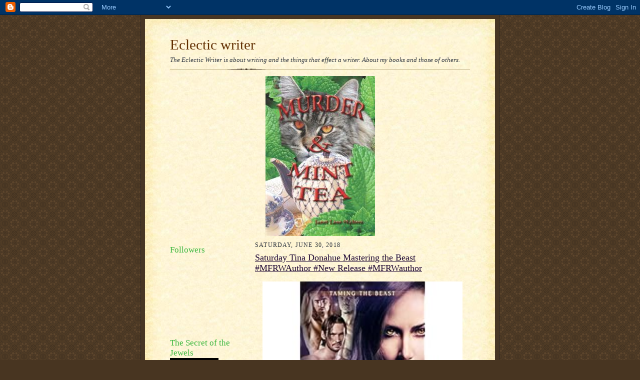

--- FILE ---
content_type: text/html; charset=UTF-8
request_url: https://wwweclecticwriter.blogspot.com/2018/06/?m=0
body_size: 30679
content:
<!DOCTYPE html>
<html dir='ltr'>
<head>
<link href='https://www.blogger.com/static/v1/widgets/2944754296-widget_css_bundle.css' rel='stylesheet' type='text/css'/>
<meta content='text/html; charset=UTF-8' http-equiv='Content-Type'/>
<meta content='blogger' name='generator'/>
<link href='https://wwweclecticwriter.blogspot.com/favicon.ico' rel='icon' type='image/x-icon'/>
<link href='https://wwweclecticwriter.blogspot.com/2018/06/' rel='canonical'/>
<link rel="alternate" type="application/atom+xml" title="Eclectic writer - Atom" href="https://wwweclecticwriter.blogspot.com/feeds/posts/default" />
<link rel="alternate" type="application/rss+xml" title="Eclectic writer - RSS" href="https://wwweclecticwriter.blogspot.com/feeds/posts/default?alt=rss" />
<link rel="service.post" type="application/atom+xml" title="Eclectic writer - Atom" href="https://www.blogger.com/feeds/6690115855424436248/posts/default" />
<!--Can't find substitution for tag [blog.ieCssRetrofitLinks]-->
<meta content='https://wwweclecticwriter.blogspot.com/2018/06/' property='og:url'/>
<meta content='Eclectic writer' property='og:title'/>
<meta content='The Eclectic Writer is about writing and the things that effect a writer.  About my books and those of others.' property='og:description'/>
<title>Eclectic writer: June 2018</title>
<style id='page-skin-1' type='text/css'><!--
/*
-----------------------------------------------------
Blogger Template Style Sheet
Name:     Scribe
Date:     27 Feb 2004
Updated by: Blogger Team
------------------------------------------------------ */
/* Defaults
----------------------------------------------- */
body {
margin:0;
padding:0;
font-size: small;
text-align:center;
color:#29303b;
line-height:1.3em;
background:#483521 url("https://resources.blogblog.com/blogblog/data/scribe/bg.gif") repeat;
}
blockquote {
font-style:italic;
padding:0 32px;
line-height:1.6;
margin-top:0;
margin-right:0;
margin-bottom:.6em;
margin-left:0;
}
p {
margin:0;
padding:0;
}
abbr, acronym {
cursor:help;
font-style:normal;
}
code {
font-size: 90%;
white-space:normal;
color:#666;
}
hr {display:none;}
img {border:0;}
/* Link styles */
a:link {
color:#473624;
text-decoration:underline;
}
a:visited {
color: #956839;
text-decoration:underline;
}
a:hover {
color: #956839;
text-decoration:underline;
}
a:active {
color: #956839;
}
/* Layout
----------------------------------------------- */
#outer-wrapper {
background-color:#473624;
border-left:1px solid #332A24;
border-right:1px solid #332A24;
width:700px;
margin:0px auto;
padding:8px;
text-align:center;
font: normal normal 100% Georgia, Times New Roman,Sans-Serif;;
}
#main-top {
width:700px;
height:49px;
background:#FFF3DB url("https://resources.blogblog.com/blogblog/data/scribe/bg_paper_top.jpg") no-repeat top left;
margin:0px;
padding:0px;
display:block;
}
#main-bot {
width:700px;
height:81px;
background:#FFF3DB url("https://resources.blogblog.com/blogblog/data/scribe/bg_paper_bot.jpg") no-repeat top left;
margin:0;
padding:0;
display:block;
}
#wrap2 {
width:700px;
background:#FFF3DB url("https://resources.blogblog.com/blogblog/data/scribe/bg_paper_mid.jpg") repeat-y;
margin-top: -14px;
margin-right: 0px;
margin-bottom: 0px;
margin-left: 0px;
text-align:left;
display:block;
}
#wrap3 {
padding:0 50px;
}
.Header {
}
h1 {
margin:0;
padding-top:0;
padding-right:0;
padding-bottom:6px;
padding-left:0;
font: normal normal 225% Georgia, Times New Roman,sans-serif;
color: #612e00;
}
h1 a:link {
text-decoration:none;
color: #612e00;
}
h1 a:visited {
text-decoration:none;
}
h1 a:hover {
border:0;
text-decoration:none;
}
.Header .description {
margin:0;
padding:0;
line-height:1.5em;
color: #29303B;
font: italic normal 100% Georgia, Times New Roman, sans-serif;
}
#sidebar-wrapper {
clear:left;
}
#main {
width:430px;
float:right;
padding:8px 0;
margin:0;
word-wrap: break-word; /* fix for long text breaking sidebar float in IE */
overflow: hidden;     /* fix for long non-text content breaking IE sidebar float */
}
#sidebar {
width:150px;
float:left;
padding:8px 0;
margin:0;
word-wrap: break-word; /* fix for long text breaking sidebar float in IE */
overflow: hidden;     /* fix for long non-text content breaking IE sidebar float */
}
#footer {
clear:both;
background:url("https://resources.blogblog.com/blogblog/data/scribe/divider.gif") no-repeat top left;
padding-top:10px;
_padding-top:6px; /* IE Windows target */
}
#footer p {
line-height:1.5em;
font-size:75%;
}
/* Typography :: Main entry
----------------------------------------------- */
h2.date-header {
font-weight:normal;
text-transform:uppercase;
letter-spacing:.1em;
font-size:90%;
margin:0;
padding:0;
}
.post {
margin-top:8px;
margin-right:0;
margin-bottom:24px;
margin-left:0;
}
.post h3 {
font-weight:normal;
font-size:140%;
color:#1b0431;
margin:0;
padding:0;
}
.post h3 a {
color: #1b0431;
}
.post-body p {
line-height:1.5em;
margin-top:0;
margin-right:0;
margin-bottom:.6em;
margin-left:0;
}
.post-footer {
font-family: Verdana, sans-serif;
font-size:74%;
border-top:1px solid #BFB186;
padding-top:6px;
}
.post-footer a {
margin-right: 6px;
}
.post ul {
margin:0;
padding:0;
}
.post li {
line-height:1.5em;
list-style:none;
background:url("https://resources.blogblog.com/blogblog/data/scribe/list_icon.gif") no-repeat left .3em;
vertical-align:top;
padding-top: 0;
padding-right: 0;
padding-bottom: .6em;
padding-left: 17px;
margin:0;
}
.feed-links {
clear: both;
line-height: 2.5em;
}
#blog-pager-newer-link {
float: left;
}
#blog-pager-older-link {
float: right;
}
#blog-pager {
text-align: center;
}
/* Typography :: Sidebar
----------------------------------------------- */
.sidebar h2 {
margin:0;
padding:0;
color:#38B63C;
font: normal normal 150% Georgia, Times New Roman,sans-serif;
}
.sidebar h2 img {
margin-bottom:-4px;
}
.sidebar .widget {
font-size:86%;
margin-top:6px;
margin-right:0;
margin-bottom:12px;
margin-left:0;
padding:0;
line-height: 1.4em;
}
.sidebar ul li {
list-style: none;
margin:0;
}
.sidebar ul {
margin-left: 0;
padding-left: 0;
}
/* Comments
----------------------------------------------- */
#comments {}
#comments h4 {
font-weight:normal;
font-size:120%;
color:#29303B;
margin:0;
padding:0;
}
#comments-block {
line-height:1.5em;
}
.comment-author {
background:url("https://resources.blogblog.com/blogblog/data/scribe/list_icon.gif") no-repeat 2px .35em;
margin:.5em 0 0;
padding-top:0;
padding-right:0;
padding-bottom:0;
padding-left:20px;
font-weight:bold;
}
.comment-body {
margin:0;
padding-top:0;
padding-right:0;
padding-bottom:0;
padding-left:20px;
}
.comment-body p {
font-size:100%;
margin-top:0;
margin-right:0;
margin-bottom:.2em;
margin-left:0;
}
.comment-footer {
color:#29303B;
font-size:74%;
margin:0 0 10px;
padding-top:0;
padding-right:0;
padding-bottom:.75em;
padding-left:20px;
}
.comment-footer a:link {
color:#473624;
text-decoration:underline;
}
.comment-footer a:visited {
color:#716E6C;
text-decoration:underline;
}
.comment-footer a:hover {
color:#956839;
text-decoration:underline;
}
.comment-footer a:active {
color:#956839;
text-decoration:none;
}
.deleted-comment {
font-style:italic;
color:gray;
}
/* Profile
----------------------------------------------- */
#main .profile-data {
display:inline;
}
.profile-datablock, .profile-textblock {
margin-top:0;
margin-right:0;
margin-bottom:4px;
margin-left:0;
}
.profile-data {
margin:0;
padding-top:0;
padding-right:8px;
padding-bottom:0;
padding-left:0;
text-transform:uppercase;
letter-spacing:.1em;
font-size:90%;
color:#211104;
}
.profile-img {
float: left;
margin-top: 0;
margin-right: 5px;
margin-bottom: 5px;
margin-left: 0;
border:1px solid #A2907D;
padding:2px;
}
#header .widget, #main .widget {
margin-bottom:12px;
padding-bottom:12px;
}
#header {
background:url("https://resources.blogblog.com/blogblog/data/scribe/divider.gif") no-repeat bottom left;
}
/** Page structure tweaks for layout editor wireframe */
body#layout #outer-wrapper {
margin-top: 0;
padding-top: 0;
}
body#layout #wrap2,
body#layout #wrap3 {
margin-top: 0;
}
body#layout #main-top {
display:none;
}

--></style>
<link href='https://www.blogger.com/dyn-css/authorization.css?targetBlogID=6690115855424436248&amp;zx=ef6bf8bb-8de6-46fd-890f-43cbfc8df145' media='none' onload='if(media!=&#39;all&#39;)media=&#39;all&#39;' rel='stylesheet'/><noscript><link href='https://www.blogger.com/dyn-css/authorization.css?targetBlogID=6690115855424436248&amp;zx=ef6bf8bb-8de6-46fd-890f-43cbfc8df145' rel='stylesheet'/></noscript>
<meta name='google-adsense-platform-account' content='ca-host-pub-1556223355139109'/>
<meta name='google-adsense-platform-domain' content='blogspot.com'/>

</head>
<body>
<div class='navbar section' id='navbar'><div class='widget Navbar' data-version='1' id='Navbar1'><script type="text/javascript">
    function setAttributeOnload(object, attribute, val) {
      if(window.addEventListener) {
        window.addEventListener('load',
          function(){ object[attribute] = val; }, false);
      } else {
        window.attachEvent('onload', function(){ object[attribute] = val; });
      }
    }
  </script>
<div id="navbar-iframe-container"></div>
<script type="text/javascript" src="https://apis.google.com/js/platform.js"></script>
<script type="text/javascript">
      gapi.load("gapi.iframes:gapi.iframes.style.bubble", function() {
        if (gapi.iframes && gapi.iframes.getContext) {
          gapi.iframes.getContext().openChild({
              url: 'https://www.blogger.com/navbar/6690115855424436248?origin\x3dhttps://wwweclecticwriter.blogspot.com',
              where: document.getElementById("navbar-iframe-container"),
              id: "navbar-iframe"
          });
        }
      });
    </script><script type="text/javascript">
(function() {
var script = document.createElement('script');
script.type = 'text/javascript';
script.src = '//pagead2.googlesyndication.com/pagead/js/google_top_exp.js';
var head = document.getElementsByTagName('head')[0];
if (head) {
head.appendChild(script);
}})();
</script>
</div></div>
<div id='outer-wrapper'>
<div id='main-top'></div>
<!-- placeholder for image -->
<div id='wrap2'><div id='wrap3'>
<div class='header section' id='header'><div class='widget Header' data-version='1' id='Header1'>
<div id='header-inner'>
<div class='titlewrapper'>
<h1 class='title'>
<a href='https://wwweclecticwriter.blogspot.com/?m=0'>
Eclectic writer
</a>
</h1>
</div>
<div class='descriptionwrapper'>
<p class='description'><span>The Eclectic Writer is about writing and the things that effect a writer.  About my books and those of others.</span></p>
</div>
</div>
</div></div>
<div id='crosscol-wrapper' style='text-align:center'>
<div class='crosscol section' id='crosscol'><div class='widget Image' data-version='1' id='Image5'>
<div class='widget-content'>
<img alt='' height='320' id='Image5_img' src='https://blogger.googleusercontent.com/img/b/R29vZ2xl/AVvXsEiCOXRtUrq2zw8q2nzHc50XDLz0j0fyJVCBf3SFMh5MXoxyoAZDFyEWat1410hI87JwCjGnRWMQZ0gxtoBXx9oW6RK4cN8UAz8N2YwQq9TDZLPXnkPZfXWJukI7YcfpizbMvTCoysPQNbo/s600/murdersmall.jpg' width='219'/>
<br/>
</div>
<div class='clear'></div>
</div></div>
</div>
<div id='sidebar-wrapper'>
<div class='sidebar section' id='sidebar'><div class='widget Followers' data-version='1' id='Followers1'>
<h2 class='title'>Followers</h2>
<div class='widget-content'>
<div id='Followers1-wrapper'>
<div style='margin-right:2px;'>
<div><script type="text/javascript" src="https://apis.google.com/js/platform.js"></script>
<div id="followers-iframe-container"></div>
<script type="text/javascript">
    window.followersIframe = null;
    function followersIframeOpen(url) {
      gapi.load("gapi.iframes", function() {
        if (gapi.iframes && gapi.iframes.getContext) {
          window.followersIframe = gapi.iframes.getContext().openChild({
            url: url,
            where: document.getElementById("followers-iframe-container"),
            messageHandlersFilter: gapi.iframes.CROSS_ORIGIN_IFRAMES_FILTER,
            messageHandlers: {
              '_ready': function(obj) {
                window.followersIframe.getIframeEl().height = obj.height;
              },
              'reset': function() {
                window.followersIframe.close();
                followersIframeOpen("https://www.blogger.com/followers/frame/6690115855424436248?colors\x3dCgt0cmFuc3BhcmVudBILdHJhbnNwYXJlbnQaByMyOTMwM2IiByMwMDAwMDAqByNGRkZGRkYyByMwMDAwMDA6ByMyOTMwM2JCByMwMDAwMDBKByMwMDAwMDBSByNGRkZGRkZaC3RyYW5zcGFyZW50\x26pageSize\x3d21\x26hl\x3den\x26origin\x3dhttps://wwweclecticwriter.blogspot.com");
              },
              'open': function(url) {
                window.followersIframe.close();
                followersIframeOpen(url);
              }
            }
          });
        }
      });
    }
    followersIframeOpen("https://www.blogger.com/followers/frame/6690115855424436248?colors\x3dCgt0cmFuc3BhcmVudBILdHJhbnNwYXJlbnQaByMyOTMwM2IiByMwMDAwMDAqByNGRkZGRkYyByMwMDAwMDA6ByMyOTMwM2JCByMwMDAwMDBKByMwMDAwMDBSByNGRkZGRkZaC3RyYW5zcGFyZW50\x26pageSize\x3d21\x26hl\x3den\x26origin\x3dhttps://wwweclecticwriter.blogspot.com");
  </script></div>
</div>
</div>
<div class='clear'></div>
</div>
</div><div class='widget Image' data-version='1' id='Image2'>
<h2>The Secret of the Jewels</h2>
<div class='widget-content'>
<img alt='The Secret of the Jewels' height='150' id='Image2_img' src='https://blogger.googleusercontent.com/img/b/R29vZ2xl/AVvXsEh0uBF7fcrsoHQwwm1w2hx0HrejC6nR8ZoR1arG9UavjVso26sCN6cqmigcbrdH3lkQCYxicyovAnuwMwjUcg4up0bP9NiP2ZgJPnIhW1bcjqCXmimHJIHA77zn_IY-4lu9kWp1sRS4i38/s150/TheSecretofTheJewels.jpg' width='97'/>
<br/>
</div>
<div class='clear'></div>
</div><div class='widget Image' data-version='1' id='Image1'>
<h2>Flight</h2>
<div class='widget-content'>
<img alt='Flight' height='150' id='Image1_img' src='https://blogger.googleusercontent.com/img/b/R29vZ2xl/AVvXsEgI4d_IrRkNW2Ymb3zSchT1R_QsjClIHsYt7eKXpPZ5XPjpmBzht560nr83w4Cexq71nm6WArzImE4eVpSjuMHGI_O-rcoFN8uT2dekTDizS5s78tyNKD56ZpJ5o4bdIa0FNQCIW2UwWS8/s150/flight-sm.jpg' width='101'/>
<br/>
<span class='caption'>Latest release</span>
</div>
<div class='clear'></div>
</div><div class='widget BlogArchive' data-version='1' id='BlogArchive1'>
<h2>Blog Archive</h2>
<div class='widget-content'>
<div id='ArchiveList'>
<div id='BlogArchive1_ArchiveList'>
<ul class='hierarchy'>
<li class='archivedate collapsed'>
<a class='toggle' href='javascript:void(0)'>
<span class='zippy'>

        &#9658;&#160;
      
</span>
</a>
<a class='post-count-link' href='https://wwweclecticwriter.blogspot.com/2026/?m=0'>
2026
</a>
<span class='post-count' dir='ltr'>(1)</span>
<ul class='hierarchy'>
<li class='archivedate collapsed'>
<a class='toggle' href='javascript:void(0)'>
<span class='zippy'>

        &#9658;&#160;
      
</span>
</a>
<a class='post-count-link' href='https://wwweclecticwriter.blogspot.com/2026/01/?m=0'>
January
</a>
<span class='post-count' dir='ltr'>(1)</span>
</li>
</ul>
</li>
</ul>
<ul class='hierarchy'>
<li class='archivedate collapsed'>
<a class='toggle' href='javascript:void(0)'>
<span class='zippy'>

        &#9658;&#160;
      
</span>
</a>
<a class='post-count-link' href='https://wwweclecticwriter.blogspot.com/2025/?m=0'>
2025
</a>
<span class='post-count' dir='ltr'>(9)</span>
<ul class='hierarchy'>
<li class='archivedate collapsed'>
<a class='toggle' href='javascript:void(0)'>
<span class='zippy'>

        &#9658;&#160;
      
</span>
</a>
<a class='post-count-link' href='https://wwweclecticwriter.blogspot.com/2025/12/?m=0'>
December
</a>
<span class='post-count' dir='ltr'>(1)</span>
</li>
</ul>
<ul class='hierarchy'>
<li class='archivedate collapsed'>
<a class='toggle' href='javascript:void(0)'>
<span class='zippy'>

        &#9658;&#160;
      
</span>
</a>
<a class='post-count-link' href='https://wwweclecticwriter.blogspot.com/2025/11/?m=0'>
November
</a>
<span class='post-count' dir='ltr'>(5)</span>
</li>
</ul>
<ul class='hierarchy'>
<li class='archivedate collapsed'>
<a class='toggle' href='javascript:void(0)'>
<span class='zippy'>

        &#9658;&#160;
      
</span>
</a>
<a class='post-count-link' href='https://wwweclecticwriter.blogspot.com/2025/07/?m=0'>
July
</a>
<span class='post-count' dir='ltr'>(1)</span>
</li>
</ul>
<ul class='hierarchy'>
<li class='archivedate collapsed'>
<a class='toggle' href='javascript:void(0)'>
<span class='zippy'>

        &#9658;&#160;
      
</span>
</a>
<a class='post-count-link' href='https://wwweclecticwriter.blogspot.com/2025/04/?m=0'>
April
</a>
<span class='post-count' dir='ltr'>(1)</span>
</li>
</ul>
<ul class='hierarchy'>
<li class='archivedate collapsed'>
<a class='toggle' href='javascript:void(0)'>
<span class='zippy'>

        &#9658;&#160;
      
</span>
</a>
<a class='post-count-link' href='https://wwweclecticwriter.blogspot.com/2025/03/?m=0'>
March
</a>
<span class='post-count' dir='ltr'>(1)</span>
</li>
</ul>
</li>
</ul>
<ul class='hierarchy'>
<li class='archivedate collapsed'>
<a class='toggle' href='javascript:void(0)'>
<span class='zippy'>

        &#9658;&#160;
      
</span>
</a>
<a class='post-count-link' href='https://wwweclecticwriter.blogspot.com/2024/?m=0'>
2024
</a>
<span class='post-count' dir='ltr'>(155)</span>
<ul class='hierarchy'>
<li class='archivedate collapsed'>
<a class='toggle' href='javascript:void(0)'>
<span class='zippy'>

        &#9658;&#160;
      
</span>
</a>
<a class='post-count-link' href='https://wwweclecticwriter.blogspot.com/2024/07/?m=0'>
July
</a>
<span class='post-count' dir='ltr'>(2)</span>
</li>
</ul>
<ul class='hierarchy'>
<li class='archivedate collapsed'>
<a class='toggle' href='javascript:void(0)'>
<span class='zippy'>

        &#9658;&#160;
      
</span>
</a>
<a class='post-count-link' href='https://wwweclecticwriter.blogspot.com/2024/06/?m=0'>
June
</a>
<span class='post-count' dir='ltr'>(14)</span>
</li>
</ul>
<ul class='hierarchy'>
<li class='archivedate collapsed'>
<a class='toggle' href='javascript:void(0)'>
<span class='zippy'>

        &#9658;&#160;
      
</span>
</a>
<a class='post-count-link' href='https://wwweclecticwriter.blogspot.com/2024/05/?m=0'>
May
</a>
<span class='post-count' dir='ltr'>(21)</span>
</li>
</ul>
<ul class='hierarchy'>
<li class='archivedate collapsed'>
<a class='toggle' href='javascript:void(0)'>
<span class='zippy'>

        &#9658;&#160;
      
</span>
</a>
<a class='post-count-link' href='https://wwweclecticwriter.blogspot.com/2024/04/?m=0'>
April
</a>
<span class='post-count' dir='ltr'>(26)</span>
</li>
</ul>
<ul class='hierarchy'>
<li class='archivedate collapsed'>
<a class='toggle' href='javascript:void(0)'>
<span class='zippy'>

        &#9658;&#160;
      
</span>
</a>
<a class='post-count-link' href='https://wwweclecticwriter.blogspot.com/2024/03/?m=0'>
March
</a>
<span class='post-count' dir='ltr'>(32)</span>
</li>
</ul>
<ul class='hierarchy'>
<li class='archivedate collapsed'>
<a class='toggle' href='javascript:void(0)'>
<span class='zippy'>

        &#9658;&#160;
      
</span>
</a>
<a class='post-count-link' href='https://wwweclecticwriter.blogspot.com/2024/02/?m=0'>
February
</a>
<span class='post-count' dir='ltr'>(29)</span>
</li>
</ul>
<ul class='hierarchy'>
<li class='archivedate collapsed'>
<a class='toggle' href='javascript:void(0)'>
<span class='zippy'>

        &#9658;&#160;
      
</span>
</a>
<a class='post-count-link' href='https://wwweclecticwriter.blogspot.com/2024/01/?m=0'>
January
</a>
<span class='post-count' dir='ltr'>(31)</span>
</li>
</ul>
</li>
</ul>
<ul class='hierarchy'>
<li class='archivedate collapsed'>
<a class='toggle' href='javascript:void(0)'>
<span class='zippy'>

        &#9658;&#160;
      
</span>
</a>
<a class='post-count-link' href='https://wwweclecticwriter.blogspot.com/2023/?m=0'>
2023
</a>
<span class='post-count' dir='ltr'>(332)</span>
<ul class='hierarchy'>
<li class='archivedate collapsed'>
<a class='toggle' href='javascript:void(0)'>
<span class='zippy'>

        &#9658;&#160;
      
</span>
</a>
<a class='post-count-link' href='https://wwweclecticwriter.blogspot.com/2023/12/?m=0'>
December
</a>
<span class='post-count' dir='ltr'>(31)</span>
</li>
</ul>
<ul class='hierarchy'>
<li class='archivedate collapsed'>
<a class='toggle' href='javascript:void(0)'>
<span class='zippy'>

        &#9658;&#160;
      
</span>
</a>
<a class='post-count-link' href='https://wwweclecticwriter.blogspot.com/2023/11/?m=0'>
November
</a>
<span class='post-count' dir='ltr'>(30)</span>
</li>
</ul>
<ul class='hierarchy'>
<li class='archivedate collapsed'>
<a class='toggle' href='javascript:void(0)'>
<span class='zippy'>

        &#9658;&#160;
      
</span>
</a>
<a class='post-count-link' href='https://wwweclecticwriter.blogspot.com/2023/10/?m=0'>
October
</a>
<span class='post-count' dir='ltr'>(30)</span>
</li>
</ul>
<ul class='hierarchy'>
<li class='archivedate collapsed'>
<a class='toggle' href='javascript:void(0)'>
<span class='zippy'>

        &#9658;&#160;
      
</span>
</a>
<a class='post-count-link' href='https://wwweclecticwriter.blogspot.com/2023/09/?m=0'>
September
</a>
<span class='post-count' dir='ltr'>(31)</span>
</li>
</ul>
<ul class='hierarchy'>
<li class='archivedate collapsed'>
<a class='toggle' href='javascript:void(0)'>
<span class='zippy'>

        &#9658;&#160;
      
</span>
</a>
<a class='post-count-link' href='https://wwweclecticwriter.blogspot.com/2023/08/?m=0'>
August
</a>
<span class='post-count' dir='ltr'>(11)</span>
</li>
</ul>
<ul class='hierarchy'>
<li class='archivedate collapsed'>
<a class='toggle' href='javascript:void(0)'>
<span class='zippy'>

        &#9658;&#160;
      
</span>
</a>
<a class='post-count-link' href='https://wwweclecticwriter.blogspot.com/2023/07/?m=0'>
July
</a>
<span class='post-count' dir='ltr'>(16)</span>
</li>
</ul>
<ul class='hierarchy'>
<li class='archivedate collapsed'>
<a class='toggle' href='javascript:void(0)'>
<span class='zippy'>

        &#9658;&#160;
      
</span>
</a>
<a class='post-count-link' href='https://wwweclecticwriter.blogspot.com/2023/06/?m=0'>
June
</a>
<span class='post-count' dir='ltr'>(30)</span>
</li>
</ul>
<ul class='hierarchy'>
<li class='archivedate collapsed'>
<a class='toggle' href='javascript:void(0)'>
<span class='zippy'>

        &#9658;&#160;
      
</span>
</a>
<a class='post-count-link' href='https://wwweclecticwriter.blogspot.com/2023/05/?m=0'>
May
</a>
<span class='post-count' dir='ltr'>(32)</span>
</li>
</ul>
<ul class='hierarchy'>
<li class='archivedate collapsed'>
<a class='toggle' href='javascript:void(0)'>
<span class='zippy'>

        &#9658;&#160;
      
</span>
</a>
<a class='post-count-link' href='https://wwweclecticwriter.blogspot.com/2023/04/?m=0'>
April
</a>
<span class='post-count' dir='ltr'>(30)</span>
</li>
</ul>
<ul class='hierarchy'>
<li class='archivedate collapsed'>
<a class='toggle' href='javascript:void(0)'>
<span class='zippy'>

        &#9658;&#160;
      
</span>
</a>
<a class='post-count-link' href='https://wwweclecticwriter.blogspot.com/2023/03/?m=0'>
March
</a>
<span class='post-count' dir='ltr'>(31)</span>
</li>
</ul>
<ul class='hierarchy'>
<li class='archivedate collapsed'>
<a class='toggle' href='javascript:void(0)'>
<span class='zippy'>

        &#9658;&#160;
      
</span>
</a>
<a class='post-count-link' href='https://wwweclecticwriter.blogspot.com/2023/02/?m=0'>
February
</a>
<span class='post-count' dir='ltr'>(29)</span>
</li>
</ul>
<ul class='hierarchy'>
<li class='archivedate collapsed'>
<a class='toggle' href='javascript:void(0)'>
<span class='zippy'>

        &#9658;&#160;
      
</span>
</a>
<a class='post-count-link' href='https://wwweclecticwriter.blogspot.com/2023/01/?m=0'>
January
</a>
<span class='post-count' dir='ltr'>(31)</span>
</li>
</ul>
</li>
</ul>
<ul class='hierarchy'>
<li class='archivedate collapsed'>
<a class='toggle' href='javascript:void(0)'>
<span class='zippy'>

        &#9658;&#160;
      
</span>
</a>
<a class='post-count-link' href='https://wwweclecticwriter.blogspot.com/2022/?m=0'>
2022
</a>
<span class='post-count' dir='ltr'>(362)</span>
<ul class='hierarchy'>
<li class='archivedate collapsed'>
<a class='toggle' href='javascript:void(0)'>
<span class='zippy'>

        &#9658;&#160;
      
</span>
</a>
<a class='post-count-link' href='https://wwweclecticwriter.blogspot.com/2022/12/?m=0'>
December
</a>
<span class='post-count' dir='ltr'>(32)</span>
</li>
</ul>
<ul class='hierarchy'>
<li class='archivedate collapsed'>
<a class='toggle' href='javascript:void(0)'>
<span class='zippy'>

        &#9658;&#160;
      
</span>
</a>
<a class='post-count-link' href='https://wwweclecticwriter.blogspot.com/2022/11/?m=0'>
November
</a>
<span class='post-count' dir='ltr'>(30)</span>
</li>
</ul>
<ul class='hierarchy'>
<li class='archivedate collapsed'>
<a class='toggle' href='javascript:void(0)'>
<span class='zippy'>

        &#9658;&#160;
      
</span>
</a>
<a class='post-count-link' href='https://wwweclecticwriter.blogspot.com/2022/10/?m=0'>
October
</a>
<span class='post-count' dir='ltr'>(31)</span>
</li>
</ul>
<ul class='hierarchy'>
<li class='archivedate collapsed'>
<a class='toggle' href='javascript:void(0)'>
<span class='zippy'>

        &#9658;&#160;
      
</span>
</a>
<a class='post-count-link' href='https://wwweclecticwriter.blogspot.com/2022/09/?m=0'>
September
</a>
<span class='post-count' dir='ltr'>(30)</span>
</li>
</ul>
<ul class='hierarchy'>
<li class='archivedate collapsed'>
<a class='toggle' href='javascript:void(0)'>
<span class='zippy'>

        &#9658;&#160;
      
</span>
</a>
<a class='post-count-link' href='https://wwweclecticwriter.blogspot.com/2022/08/?m=0'>
August
</a>
<span class='post-count' dir='ltr'>(31)</span>
</li>
</ul>
<ul class='hierarchy'>
<li class='archivedate collapsed'>
<a class='toggle' href='javascript:void(0)'>
<span class='zippy'>

        &#9658;&#160;
      
</span>
</a>
<a class='post-count-link' href='https://wwweclecticwriter.blogspot.com/2022/07/?m=0'>
July
</a>
<span class='post-count' dir='ltr'>(25)</span>
</li>
</ul>
<ul class='hierarchy'>
<li class='archivedate collapsed'>
<a class='toggle' href='javascript:void(0)'>
<span class='zippy'>

        &#9658;&#160;
      
</span>
</a>
<a class='post-count-link' href='https://wwweclecticwriter.blogspot.com/2022/06/?m=0'>
June
</a>
<span class='post-count' dir='ltr'>(30)</span>
</li>
</ul>
<ul class='hierarchy'>
<li class='archivedate collapsed'>
<a class='toggle' href='javascript:void(0)'>
<span class='zippy'>

        &#9658;&#160;
      
</span>
</a>
<a class='post-count-link' href='https://wwweclecticwriter.blogspot.com/2022/05/?m=0'>
May
</a>
<span class='post-count' dir='ltr'>(30)</span>
</li>
</ul>
<ul class='hierarchy'>
<li class='archivedate collapsed'>
<a class='toggle' href='javascript:void(0)'>
<span class='zippy'>

        &#9658;&#160;
      
</span>
</a>
<a class='post-count-link' href='https://wwweclecticwriter.blogspot.com/2022/04/?m=0'>
April
</a>
<span class='post-count' dir='ltr'>(30)</span>
</li>
</ul>
<ul class='hierarchy'>
<li class='archivedate collapsed'>
<a class='toggle' href='javascript:void(0)'>
<span class='zippy'>

        &#9658;&#160;
      
</span>
</a>
<a class='post-count-link' href='https://wwweclecticwriter.blogspot.com/2022/03/?m=0'>
March
</a>
<span class='post-count' dir='ltr'>(32)</span>
</li>
</ul>
<ul class='hierarchy'>
<li class='archivedate collapsed'>
<a class='toggle' href='javascript:void(0)'>
<span class='zippy'>

        &#9658;&#160;
      
</span>
</a>
<a class='post-count-link' href='https://wwweclecticwriter.blogspot.com/2022/02/?m=0'>
February
</a>
<span class='post-count' dir='ltr'>(28)</span>
</li>
</ul>
<ul class='hierarchy'>
<li class='archivedate collapsed'>
<a class='toggle' href='javascript:void(0)'>
<span class='zippy'>

        &#9658;&#160;
      
</span>
</a>
<a class='post-count-link' href='https://wwweclecticwriter.blogspot.com/2022/01/?m=0'>
January
</a>
<span class='post-count' dir='ltr'>(33)</span>
</li>
</ul>
</li>
</ul>
<ul class='hierarchy'>
<li class='archivedate collapsed'>
<a class='toggle' href='javascript:void(0)'>
<span class='zippy'>

        &#9658;&#160;
      
</span>
</a>
<a class='post-count-link' href='https://wwweclecticwriter.blogspot.com/2021/?m=0'>
2021
</a>
<span class='post-count' dir='ltr'>(365)</span>
<ul class='hierarchy'>
<li class='archivedate collapsed'>
<a class='toggle' href='javascript:void(0)'>
<span class='zippy'>

        &#9658;&#160;
      
</span>
</a>
<a class='post-count-link' href='https://wwweclecticwriter.blogspot.com/2021/12/?m=0'>
December
</a>
<span class='post-count' dir='ltr'>(31)</span>
</li>
</ul>
<ul class='hierarchy'>
<li class='archivedate collapsed'>
<a class='toggle' href='javascript:void(0)'>
<span class='zippy'>

        &#9658;&#160;
      
</span>
</a>
<a class='post-count-link' href='https://wwweclecticwriter.blogspot.com/2021/11/?m=0'>
November
</a>
<span class='post-count' dir='ltr'>(30)</span>
</li>
</ul>
<ul class='hierarchy'>
<li class='archivedate collapsed'>
<a class='toggle' href='javascript:void(0)'>
<span class='zippy'>

        &#9658;&#160;
      
</span>
</a>
<a class='post-count-link' href='https://wwweclecticwriter.blogspot.com/2021/10/?m=0'>
October
</a>
<span class='post-count' dir='ltr'>(31)</span>
</li>
</ul>
<ul class='hierarchy'>
<li class='archivedate collapsed'>
<a class='toggle' href='javascript:void(0)'>
<span class='zippy'>

        &#9658;&#160;
      
</span>
</a>
<a class='post-count-link' href='https://wwweclecticwriter.blogspot.com/2021/09/?m=0'>
September
</a>
<span class='post-count' dir='ltr'>(30)</span>
</li>
</ul>
<ul class='hierarchy'>
<li class='archivedate collapsed'>
<a class='toggle' href='javascript:void(0)'>
<span class='zippy'>

        &#9658;&#160;
      
</span>
</a>
<a class='post-count-link' href='https://wwweclecticwriter.blogspot.com/2021/08/?m=0'>
August
</a>
<span class='post-count' dir='ltr'>(31)</span>
</li>
</ul>
<ul class='hierarchy'>
<li class='archivedate collapsed'>
<a class='toggle' href='javascript:void(0)'>
<span class='zippy'>

        &#9658;&#160;
      
</span>
</a>
<a class='post-count-link' href='https://wwweclecticwriter.blogspot.com/2021/07/?m=0'>
July
</a>
<span class='post-count' dir='ltr'>(31)</span>
</li>
</ul>
<ul class='hierarchy'>
<li class='archivedate collapsed'>
<a class='toggle' href='javascript:void(0)'>
<span class='zippy'>

        &#9658;&#160;
      
</span>
</a>
<a class='post-count-link' href='https://wwweclecticwriter.blogspot.com/2021/06/?m=0'>
June
</a>
<span class='post-count' dir='ltr'>(30)</span>
</li>
</ul>
<ul class='hierarchy'>
<li class='archivedate collapsed'>
<a class='toggle' href='javascript:void(0)'>
<span class='zippy'>

        &#9658;&#160;
      
</span>
</a>
<a class='post-count-link' href='https://wwweclecticwriter.blogspot.com/2021/05/?m=0'>
May
</a>
<span class='post-count' dir='ltr'>(31)</span>
</li>
</ul>
<ul class='hierarchy'>
<li class='archivedate collapsed'>
<a class='toggle' href='javascript:void(0)'>
<span class='zippy'>

        &#9658;&#160;
      
</span>
</a>
<a class='post-count-link' href='https://wwweclecticwriter.blogspot.com/2021/04/?m=0'>
April
</a>
<span class='post-count' dir='ltr'>(30)</span>
</li>
</ul>
<ul class='hierarchy'>
<li class='archivedate collapsed'>
<a class='toggle' href='javascript:void(0)'>
<span class='zippy'>

        &#9658;&#160;
      
</span>
</a>
<a class='post-count-link' href='https://wwweclecticwriter.blogspot.com/2021/03/?m=0'>
March
</a>
<span class='post-count' dir='ltr'>(31)</span>
</li>
</ul>
<ul class='hierarchy'>
<li class='archivedate collapsed'>
<a class='toggle' href='javascript:void(0)'>
<span class='zippy'>

        &#9658;&#160;
      
</span>
</a>
<a class='post-count-link' href='https://wwweclecticwriter.blogspot.com/2021/02/?m=0'>
February
</a>
<span class='post-count' dir='ltr'>(28)</span>
</li>
</ul>
<ul class='hierarchy'>
<li class='archivedate collapsed'>
<a class='toggle' href='javascript:void(0)'>
<span class='zippy'>

        &#9658;&#160;
      
</span>
</a>
<a class='post-count-link' href='https://wwweclecticwriter.blogspot.com/2021/01/?m=0'>
January
</a>
<span class='post-count' dir='ltr'>(31)</span>
</li>
</ul>
</li>
</ul>
<ul class='hierarchy'>
<li class='archivedate collapsed'>
<a class='toggle' href='javascript:void(0)'>
<span class='zippy'>

        &#9658;&#160;
      
</span>
</a>
<a class='post-count-link' href='https://wwweclecticwriter.blogspot.com/2020/?m=0'>
2020
</a>
<span class='post-count' dir='ltr'>(365)</span>
<ul class='hierarchy'>
<li class='archivedate collapsed'>
<a class='toggle' href='javascript:void(0)'>
<span class='zippy'>

        &#9658;&#160;
      
</span>
</a>
<a class='post-count-link' href='https://wwweclecticwriter.blogspot.com/2020/12/?m=0'>
December
</a>
<span class='post-count' dir='ltr'>(31)</span>
</li>
</ul>
<ul class='hierarchy'>
<li class='archivedate collapsed'>
<a class='toggle' href='javascript:void(0)'>
<span class='zippy'>

        &#9658;&#160;
      
</span>
</a>
<a class='post-count-link' href='https://wwweclecticwriter.blogspot.com/2020/11/?m=0'>
November
</a>
<span class='post-count' dir='ltr'>(30)</span>
</li>
</ul>
<ul class='hierarchy'>
<li class='archivedate collapsed'>
<a class='toggle' href='javascript:void(0)'>
<span class='zippy'>

        &#9658;&#160;
      
</span>
</a>
<a class='post-count-link' href='https://wwweclecticwriter.blogspot.com/2020/10/?m=0'>
October
</a>
<span class='post-count' dir='ltr'>(31)</span>
</li>
</ul>
<ul class='hierarchy'>
<li class='archivedate collapsed'>
<a class='toggle' href='javascript:void(0)'>
<span class='zippy'>

        &#9658;&#160;
      
</span>
</a>
<a class='post-count-link' href='https://wwweclecticwriter.blogspot.com/2020/09/?m=0'>
September
</a>
<span class='post-count' dir='ltr'>(30)</span>
</li>
</ul>
<ul class='hierarchy'>
<li class='archivedate collapsed'>
<a class='toggle' href='javascript:void(0)'>
<span class='zippy'>

        &#9658;&#160;
      
</span>
</a>
<a class='post-count-link' href='https://wwweclecticwriter.blogspot.com/2020/08/?m=0'>
August
</a>
<span class='post-count' dir='ltr'>(31)</span>
</li>
</ul>
<ul class='hierarchy'>
<li class='archivedate collapsed'>
<a class='toggle' href='javascript:void(0)'>
<span class='zippy'>

        &#9658;&#160;
      
</span>
</a>
<a class='post-count-link' href='https://wwweclecticwriter.blogspot.com/2020/07/?m=0'>
July
</a>
<span class='post-count' dir='ltr'>(31)</span>
</li>
</ul>
<ul class='hierarchy'>
<li class='archivedate collapsed'>
<a class='toggle' href='javascript:void(0)'>
<span class='zippy'>

        &#9658;&#160;
      
</span>
</a>
<a class='post-count-link' href='https://wwweclecticwriter.blogspot.com/2020/06/?m=0'>
June
</a>
<span class='post-count' dir='ltr'>(30)</span>
</li>
</ul>
<ul class='hierarchy'>
<li class='archivedate collapsed'>
<a class='toggle' href='javascript:void(0)'>
<span class='zippy'>

        &#9658;&#160;
      
</span>
</a>
<a class='post-count-link' href='https://wwweclecticwriter.blogspot.com/2020/05/?m=0'>
May
</a>
<span class='post-count' dir='ltr'>(31)</span>
</li>
</ul>
<ul class='hierarchy'>
<li class='archivedate collapsed'>
<a class='toggle' href='javascript:void(0)'>
<span class='zippy'>

        &#9658;&#160;
      
</span>
</a>
<a class='post-count-link' href='https://wwweclecticwriter.blogspot.com/2020/04/?m=0'>
April
</a>
<span class='post-count' dir='ltr'>(30)</span>
</li>
</ul>
<ul class='hierarchy'>
<li class='archivedate collapsed'>
<a class='toggle' href='javascript:void(0)'>
<span class='zippy'>

        &#9658;&#160;
      
</span>
</a>
<a class='post-count-link' href='https://wwweclecticwriter.blogspot.com/2020/03/?m=0'>
March
</a>
<span class='post-count' dir='ltr'>(30)</span>
</li>
</ul>
<ul class='hierarchy'>
<li class='archivedate collapsed'>
<a class='toggle' href='javascript:void(0)'>
<span class='zippy'>

        &#9658;&#160;
      
</span>
</a>
<a class='post-count-link' href='https://wwweclecticwriter.blogspot.com/2020/02/?m=0'>
February
</a>
<span class='post-count' dir='ltr'>(29)</span>
</li>
</ul>
<ul class='hierarchy'>
<li class='archivedate collapsed'>
<a class='toggle' href='javascript:void(0)'>
<span class='zippy'>

        &#9658;&#160;
      
</span>
</a>
<a class='post-count-link' href='https://wwweclecticwriter.blogspot.com/2020/01/?m=0'>
January
</a>
<span class='post-count' dir='ltr'>(31)</span>
</li>
</ul>
</li>
</ul>
<ul class='hierarchy'>
<li class='archivedate collapsed'>
<a class='toggle' href='javascript:void(0)'>
<span class='zippy'>

        &#9658;&#160;
      
</span>
</a>
<a class='post-count-link' href='https://wwweclecticwriter.blogspot.com/2019/?m=0'>
2019
</a>
<span class='post-count' dir='ltr'>(362)</span>
<ul class='hierarchy'>
<li class='archivedate collapsed'>
<a class='toggle' href='javascript:void(0)'>
<span class='zippy'>

        &#9658;&#160;
      
</span>
</a>
<a class='post-count-link' href='https://wwweclecticwriter.blogspot.com/2019/12/?m=0'>
December
</a>
<span class='post-count' dir='ltr'>(31)</span>
</li>
</ul>
<ul class='hierarchy'>
<li class='archivedate collapsed'>
<a class='toggle' href='javascript:void(0)'>
<span class='zippy'>

        &#9658;&#160;
      
</span>
</a>
<a class='post-count-link' href='https://wwweclecticwriter.blogspot.com/2019/11/?m=0'>
November
</a>
<span class='post-count' dir='ltr'>(30)</span>
</li>
</ul>
<ul class='hierarchy'>
<li class='archivedate collapsed'>
<a class='toggle' href='javascript:void(0)'>
<span class='zippy'>

        &#9658;&#160;
      
</span>
</a>
<a class='post-count-link' href='https://wwweclecticwriter.blogspot.com/2019/10/?m=0'>
October
</a>
<span class='post-count' dir='ltr'>(31)</span>
</li>
</ul>
<ul class='hierarchy'>
<li class='archivedate collapsed'>
<a class='toggle' href='javascript:void(0)'>
<span class='zippy'>

        &#9658;&#160;
      
</span>
</a>
<a class='post-count-link' href='https://wwweclecticwriter.blogspot.com/2019/09/?m=0'>
September
</a>
<span class='post-count' dir='ltr'>(30)</span>
</li>
</ul>
<ul class='hierarchy'>
<li class='archivedate collapsed'>
<a class='toggle' href='javascript:void(0)'>
<span class='zippy'>

        &#9658;&#160;
      
</span>
</a>
<a class='post-count-link' href='https://wwweclecticwriter.blogspot.com/2019/08/?m=0'>
August
</a>
<span class='post-count' dir='ltr'>(31)</span>
</li>
</ul>
<ul class='hierarchy'>
<li class='archivedate collapsed'>
<a class='toggle' href='javascript:void(0)'>
<span class='zippy'>

        &#9658;&#160;
      
</span>
</a>
<a class='post-count-link' href='https://wwweclecticwriter.blogspot.com/2019/07/?m=0'>
July
</a>
<span class='post-count' dir='ltr'>(31)</span>
</li>
</ul>
<ul class='hierarchy'>
<li class='archivedate collapsed'>
<a class='toggle' href='javascript:void(0)'>
<span class='zippy'>

        &#9658;&#160;
      
</span>
</a>
<a class='post-count-link' href='https://wwweclecticwriter.blogspot.com/2019/06/?m=0'>
June
</a>
<span class='post-count' dir='ltr'>(30)</span>
</li>
</ul>
<ul class='hierarchy'>
<li class='archivedate collapsed'>
<a class='toggle' href='javascript:void(0)'>
<span class='zippy'>

        &#9658;&#160;
      
</span>
</a>
<a class='post-count-link' href='https://wwweclecticwriter.blogspot.com/2019/05/?m=0'>
May
</a>
<span class='post-count' dir='ltr'>(31)</span>
</li>
</ul>
<ul class='hierarchy'>
<li class='archivedate collapsed'>
<a class='toggle' href='javascript:void(0)'>
<span class='zippy'>

        &#9658;&#160;
      
</span>
</a>
<a class='post-count-link' href='https://wwweclecticwriter.blogspot.com/2019/04/?m=0'>
April
</a>
<span class='post-count' dir='ltr'>(29)</span>
</li>
</ul>
<ul class='hierarchy'>
<li class='archivedate collapsed'>
<a class='toggle' href='javascript:void(0)'>
<span class='zippy'>

        &#9658;&#160;
      
</span>
</a>
<a class='post-count-link' href='https://wwweclecticwriter.blogspot.com/2019/03/?m=0'>
March
</a>
<span class='post-count' dir='ltr'>(30)</span>
</li>
</ul>
<ul class='hierarchy'>
<li class='archivedate collapsed'>
<a class='toggle' href='javascript:void(0)'>
<span class='zippy'>

        &#9658;&#160;
      
</span>
</a>
<a class='post-count-link' href='https://wwweclecticwriter.blogspot.com/2019/02/?m=0'>
February
</a>
<span class='post-count' dir='ltr'>(28)</span>
</li>
</ul>
<ul class='hierarchy'>
<li class='archivedate collapsed'>
<a class='toggle' href='javascript:void(0)'>
<span class='zippy'>

        &#9658;&#160;
      
</span>
</a>
<a class='post-count-link' href='https://wwweclecticwriter.blogspot.com/2019/01/?m=0'>
January
</a>
<span class='post-count' dir='ltr'>(30)</span>
</li>
</ul>
</li>
</ul>
<ul class='hierarchy'>
<li class='archivedate expanded'>
<a class='toggle' href='javascript:void(0)'>
<span class='zippy toggle-open'>

        &#9660;&#160;
      
</span>
</a>
<a class='post-count-link' href='https://wwweclecticwriter.blogspot.com/2018/?m=0'>
2018
</a>
<span class='post-count' dir='ltr'>(362)</span>
<ul class='hierarchy'>
<li class='archivedate collapsed'>
<a class='toggle' href='javascript:void(0)'>
<span class='zippy'>

        &#9658;&#160;
      
</span>
</a>
<a class='post-count-link' href='https://wwweclecticwriter.blogspot.com/2018/12/?m=0'>
December
</a>
<span class='post-count' dir='ltr'>(31)</span>
</li>
</ul>
<ul class='hierarchy'>
<li class='archivedate collapsed'>
<a class='toggle' href='javascript:void(0)'>
<span class='zippy'>

        &#9658;&#160;
      
</span>
</a>
<a class='post-count-link' href='https://wwweclecticwriter.blogspot.com/2018/11/?m=0'>
November
</a>
<span class='post-count' dir='ltr'>(30)</span>
</li>
</ul>
<ul class='hierarchy'>
<li class='archivedate collapsed'>
<a class='toggle' href='javascript:void(0)'>
<span class='zippy'>

        &#9658;&#160;
      
</span>
</a>
<a class='post-count-link' href='https://wwweclecticwriter.blogspot.com/2018/10/?m=0'>
October
</a>
<span class='post-count' dir='ltr'>(29)</span>
</li>
</ul>
<ul class='hierarchy'>
<li class='archivedate collapsed'>
<a class='toggle' href='javascript:void(0)'>
<span class='zippy'>

        &#9658;&#160;
      
</span>
</a>
<a class='post-count-link' href='https://wwweclecticwriter.blogspot.com/2018/09/?m=0'>
September
</a>
<span class='post-count' dir='ltr'>(30)</span>
</li>
</ul>
<ul class='hierarchy'>
<li class='archivedate collapsed'>
<a class='toggle' href='javascript:void(0)'>
<span class='zippy'>

        &#9658;&#160;
      
</span>
</a>
<a class='post-count-link' href='https://wwweclecticwriter.blogspot.com/2018/08/?m=0'>
August
</a>
<span class='post-count' dir='ltr'>(31)</span>
</li>
</ul>
<ul class='hierarchy'>
<li class='archivedate collapsed'>
<a class='toggle' href='javascript:void(0)'>
<span class='zippy'>

        &#9658;&#160;
      
</span>
</a>
<a class='post-count-link' href='https://wwweclecticwriter.blogspot.com/2018/07/?m=0'>
July
</a>
<span class='post-count' dir='ltr'>(31)</span>
</li>
</ul>
<ul class='hierarchy'>
<li class='archivedate expanded'>
<a class='toggle' href='javascript:void(0)'>
<span class='zippy toggle-open'>

        &#9660;&#160;
      
</span>
</a>
<a class='post-count-link' href='https://wwweclecticwriter.blogspot.com/2018/06/?m=0'>
June
</a>
<span class='post-count' dir='ltr'>(30)</span>
<ul class='posts'>
<li><a href='https://wwweclecticwriter.blogspot.com/2018/06/saturday-tina-donahue-mastering-beast.html?m=0'>Saturday Tina Donahue Mastering the Beast  #MFRWAu...</a></li>
<li><a href='https://wwweclecticwriter.blogspot.com/2018/06/friday-tina-donahue-s-new-release.html?m=0'>Friday  Tina Donahue &#39;s new release Wicked Design ...</a></li>
<li><a href='https://wwweclecticwriter.blogspot.com/2018/06/thursdays-third-scene-aries-libra.html?m=0'>Thursday&#39;s Third Scene The Aries Libra Connection ...</a></li>
<li><a href='https://wwweclecticwriter.blogspot.com/2018/06/wednesday-affinities-confrontations.html?m=0'>Wednesday Affinities Confrontations  #MFRWHooks  #...</a></li>
<li><a href='https://wwweclecticwriter.blogspot.com/2018/06/tuesdays-writers-tip-bit-more-about.html?m=0'>Tuesday&#39;s Writer&#39;s Tip - A Bit more about Dialogue...</a></li>
<li><a href='https://wwweclecticwriter.blogspot.com/2018/06/meandering-on-monday-with-janet-lane_25.html?m=0'>Meandering on Monday with Janet Lane Walters  #MFR...</a></li>
<li><a href='https://wwweclecticwriter.blogspot.com/2018/06/sundays-book-aries-libra-connection-by.html?m=0'>Sunday&#39;s Book The Aries Libra Connection by Janet ...</a></li>
<li><a href='https://wwweclecticwriter.blogspot.com/2018/06/saturdays-blurb-is-book-by-andi-ramos.html?m=0'>Saturday&#39;s Blurb is  Book by Andi Ramos  #MFRWauth...</a></li>
<li><a href='https://wwweclecticwriter.blogspot.com/2018/06/andi-ramos-is-fridays-guest-mfrwauthor.html?m=0'>Andi Ramos is Friday&#39;s Guest   #MFRWauthor  #WhoSh...</a></li>
<li><a href='https://wwweclecticwriter.blogspot.com/2018/06/thursdays-third-scene-amber-chronicles.html?m=0'>Thursday&#39;s Third Scene The Amber Chronicles by Jan...</a></li>
<li><a href='https://wwweclecticwriter.blogspot.com/2018/06/wednesday-affinities-searches-mfrwhooks.html?m=0'>Wednesday Affinities Searches  #MFRWHooks  #MFRWau...</a></li>
<li><a href='https://wwweclecticwriter.blogspot.com/2018/06/tuesdays-writers-tip-dialogue-outer.html?m=0'>Tuesday&#39;s Writer&#39;s Tip - Dialogue Outer #MFRWautho...</a></li>
<li><a href='https://wwweclecticwriter.blogspot.com/2018/06/meandering-on-monday-with-janet-lane_18.html?m=0'>Meandering on Monday With Janet Lane Walters  #MFR...</a></li>
<li><a href='https://wwweclecticwriter.blogspot.com/2018/06/sundays-book-amber-chronicles-by-janet.html?m=0'>Sunday&#39;s Book - The Amber Chronicles by Janet Lane...</a></li>
<li><a href='https://wwweclecticwriter.blogspot.com/2018/06/saturdays-blurbs-featuring-books-by-j-s.html?m=0'>Saturday&#39;s Blurbs featuring Books by J. S. Marlo  ...</a></li>
<li><a href='https://wwweclecticwriter.blogspot.com/2018/06/fridays-guest-j-s-marlo-who-she-was.html?m=0'>Friday&#39;s Guest - J. S. Marlo Who She Was Before  #...</a></li>
<li><a href='https://wwweclecticwriter.blogspot.com/2018/06/thursdays-third-scene-sanctuarys-ending.html?m=0'>Thursday&#39;s Third Scene - Sanctuary&#39;s Ending - Jane...</a></li>
<li><a href='https://wwweclecticwriter.blogspot.com/2018/06/wednesday-affinities-havens-mfrwhooks.html?m=0'>Wednesday Affinities Havens  #MFRWHooks  #BWLLTD  ...</a></li>
<li><a href='https://wwweclecticwriter.blogspot.com/2018/06/tuesdays-writers-tip-more-on-dialogue.html?m=0'>Tuesday&#39;s Writer&#39;s Tip - More on Dialogue - Intern...</a></li>
<li><a href='https://wwweclecticwriter.blogspot.com/2018/06/meandering-on-monday-with-janet-lane_11.html?m=0'>Meandering on Monday with Janet Lane Walters  #MFR...</a></li>
<li><a href='https://wwweclecticwriter.blogspot.com/2018/06/sundays-book-sanctuarys-ending-janet.html?m=0'>Sunday&#39;s Book - Sanctuary&#39;s Ending - Janet Lane Wa...</a></li>
<li><a href='https://wwweclecticwriter.blogspot.com/2018/06/saturdays-blurbs-featuring-books-by_9.html?m=0'>Saturday&#39;s Blurbs featuring Books by Diane Bator  ...</a></li>
<li><a href='https://wwweclecticwriter.blogspot.com/2018/06/fridays-guest-diane-bator-mfrwauthor.html?m=0'>Friday&#39;s Guest Diane Bator  #MFRWauthor  #BooksWeL...</a></li>
<li><a href='https://wwweclecticwriter.blogspot.com/2018/06/thursdays-third-scene-healwoman.html?m=0'>Thursday&#39;s Third Scene - Healwoman  #MFRWauthor  #...</a></li>
<li><a href='https://wwweclecticwriter.blogspot.com/2018/06/wednesday-affinities-escape-mfrwhooks.html?m=0'>Wednesday Affinities Escape  #MFRWHooks  #MFRWauth...</a></li>
<li><a href='https://wwweclecticwriter.blogspot.com/2018/06/tuesdays-writers-tip-people-talking.html?m=0'>Tuesday&#39;s Writer&#39;s Tip - People Talking - Dialogue...</a></li>
<li><a href='https://wwweclecticwriter.blogspot.com/2018/06/meandering-on-monday-with-janet-lane.html?m=0'>Meandering on Monday with Janet Lane Walters  #MFR...</a></li>
<li><a href='https://wwweclecticwriter.blogspot.com/2018/06/sundays-book-healwoman-mfrwauthor.html?m=0'>Sunday&#39;s Book _ Healwoman  #MFRWauthor  #BooksWeLo...</a></li>
<li><a href='https://wwweclecticwriter.blogspot.com/2018/06/saturdays-blurbs-featuring-books-by.html?m=0'>Saturday&#39;s Blurbs featuring Books by Roberta Griev...</a></li>
<li><a href='https://wwweclecticwriter.blogspot.com/2018/06/fridays-guest-roberta-grieve-mfrwauthor.html?m=0'>Friday&#39;s Guest - Roberta Grieve  #MFRWauthor  #Boo...</a></li>
</ul>
</li>
</ul>
<ul class='hierarchy'>
<li class='archivedate collapsed'>
<a class='toggle' href='javascript:void(0)'>
<span class='zippy'>

        &#9658;&#160;
      
</span>
</a>
<a class='post-count-link' href='https://wwweclecticwriter.blogspot.com/2018/05/?m=0'>
May
</a>
<span class='post-count' dir='ltr'>(31)</span>
</li>
</ul>
<ul class='hierarchy'>
<li class='archivedate collapsed'>
<a class='toggle' href='javascript:void(0)'>
<span class='zippy'>

        &#9658;&#160;
      
</span>
</a>
<a class='post-count-link' href='https://wwweclecticwriter.blogspot.com/2018/04/?m=0'>
April
</a>
<span class='post-count' dir='ltr'>(29)</span>
</li>
</ul>
<ul class='hierarchy'>
<li class='archivedate collapsed'>
<a class='toggle' href='javascript:void(0)'>
<span class='zippy'>

        &#9658;&#160;
      
</span>
</a>
<a class='post-count-link' href='https://wwweclecticwriter.blogspot.com/2018/03/?m=0'>
March
</a>
<span class='post-count' dir='ltr'>(31)</span>
</li>
</ul>
<ul class='hierarchy'>
<li class='archivedate collapsed'>
<a class='toggle' href='javascript:void(0)'>
<span class='zippy'>

        &#9658;&#160;
      
</span>
</a>
<a class='post-count-link' href='https://wwweclecticwriter.blogspot.com/2018/02/?m=0'>
February
</a>
<span class='post-count' dir='ltr'>(28)</span>
</li>
</ul>
<ul class='hierarchy'>
<li class='archivedate collapsed'>
<a class='toggle' href='javascript:void(0)'>
<span class='zippy'>

        &#9658;&#160;
      
</span>
</a>
<a class='post-count-link' href='https://wwweclecticwriter.blogspot.com/2018/01/?m=0'>
January
</a>
<span class='post-count' dir='ltr'>(31)</span>
</li>
</ul>
</li>
</ul>
<ul class='hierarchy'>
<li class='archivedate collapsed'>
<a class='toggle' href='javascript:void(0)'>
<span class='zippy'>

        &#9658;&#160;
      
</span>
</a>
<a class='post-count-link' href='https://wwweclecticwriter.blogspot.com/2017/?m=0'>
2017
</a>
<span class='post-count' dir='ltr'>(364)</span>
<ul class='hierarchy'>
<li class='archivedate collapsed'>
<a class='toggle' href='javascript:void(0)'>
<span class='zippy'>

        &#9658;&#160;
      
</span>
</a>
<a class='post-count-link' href='https://wwweclecticwriter.blogspot.com/2017/12/?m=0'>
December
</a>
<span class='post-count' dir='ltr'>(31)</span>
</li>
</ul>
<ul class='hierarchy'>
<li class='archivedate collapsed'>
<a class='toggle' href='javascript:void(0)'>
<span class='zippy'>

        &#9658;&#160;
      
</span>
</a>
<a class='post-count-link' href='https://wwweclecticwriter.blogspot.com/2017/11/?m=0'>
November
</a>
<span class='post-count' dir='ltr'>(30)</span>
</li>
</ul>
<ul class='hierarchy'>
<li class='archivedate collapsed'>
<a class='toggle' href='javascript:void(0)'>
<span class='zippy'>

        &#9658;&#160;
      
</span>
</a>
<a class='post-count-link' href='https://wwweclecticwriter.blogspot.com/2017/10/?m=0'>
October
</a>
<span class='post-count' dir='ltr'>(31)</span>
</li>
</ul>
<ul class='hierarchy'>
<li class='archivedate collapsed'>
<a class='toggle' href='javascript:void(0)'>
<span class='zippy'>

        &#9658;&#160;
      
</span>
</a>
<a class='post-count-link' href='https://wwweclecticwriter.blogspot.com/2017/09/?m=0'>
September
</a>
<span class='post-count' dir='ltr'>(30)</span>
</li>
</ul>
<ul class='hierarchy'>
<li class='archivedate collapsed'>
<a class='toggle' href='javascript:void(0)'>
<span class='zippy'>

        &#9658;&#160;
      
</span>
</a>
<a class='post-count-link' href='https://wwweclecticwriter.blogspot.com/2017/08/?m=0'>
August
</a>
<span class='post-count' dir='ltr'>(31)</span>
</li>
</ul>
<ul class='hierarchy'>
<li class='archivedate collapsed'>
<a class='toggle' href='javascript:void(0)'>
<span class='zippy'>

        &#9658;&#160;
      
</span>
</a>
<a class='post-count-link' href='https://wwweclecticwriter.blogspot.com/2017/07/?m=0'>
July
</a>
<span class='post-count' dir='ltr'>(31)</span>
</li>
</ul>
<ul class='hierarchy'>
<li class='archivedate collapsed'>
<a class='toggle' href='javascript:void(0)'>
<span class='zippy'>

        &#9658;&#160;
      
</span>
</a>
<a class='post-count-link' href='https://wwweclecticwriter.blogspot.com/2017/06/?m=0'>
June
</a>
<span class='post-count' dir='ltr'>(30)</span>
</li>
</ul>
<ul class='hierarchy'>
<li class='archivedate collapsed'>
<a class='toggle' href='javascript:void(0)'>
<span class='zippy'>

        &#9658;&#160;
      
</span>
</a>
<a class='post-count-link' href='https://wwweclecticwriter.blogspot.com/2017/05/?m=0'>
May
</a>
<span class='post-count' dir='ltr'>(31)</span>
</li>
</ul>
<ul class='hierarchy'>
<li class='archivedate collapsed'>
<a class='toggle' href='javascript:void(0)'>
<span class='zippy'>

        &#9658;&#160;
      
</span>
</a>
<a class='post-count-link' href='https://wwweclecticwriter.blogspot.com/2017/04/?m=0'>
April
</a>
<span class='post-count' dir='ltr'>(29)</span>
</li>
</ul>
<ul class='hierarchy'>
<li class='archivedate collapsed'>
<a class='toggle' href='javascript:void(0)'>
<span class='zippy'>

        &#9658;&#160;
      
</span>
</a>
<a class='post-count-link' href='https://wwweclecticwriter.blogspot.com/2017/03/?m=0'>
March
</a>
<span class='post-count' dir='ltr'>(31)</span>
</li>
</ul>
<ul class='hierarchy'>
<li class='archivedate collapsed'>
<a class='toggle' href='javascript:void(0)'>
<span class='zippy'>

        &#9658;&#160;
      
</span>
</a>
<a class='post-count-link' href='https://wwweclecticwriter.blogspot.com/2017/02/?m=0'>
February
</a>
<span class='post-count' dir='ltr'>(28)</span>
</li>
</ul>
<ul class='hierarchy'>
<li class='archivedate collapsed'>
<a class='toggle' href='javascript:void(0)'>
<span class='zippy'>

        &#9658;&#160;
      
</span>
</a>
<a class='post-count-link' href='https://wwweclecticwriter.blogspot.com/2017/01/?m=0'>
January
</a>
<span class='post-count' dir='ltr'>(31)</span>
</li>
</ul>
</li>
</ul>
<ul class='hierarchy'>
<li class='archivedate collapsed'>
<a class='toggle' href='javascript:void(0)'>
<span class='zippy'>

        &#9658;&#160;
      
</span>
</a>
<a class='post-count-link' href='https://wwweclecticwriter.blogspot.com/2016/?m=0'>
2016
</a>
<span class='post-count' dir='ltr'>(365)</span>
<ul class='hierarchy'>
<li class='archivedate collapsed'>
<a class='toggle' href='javascript:void(0)'>
<span class='zippy'>

        &#9658;&#160;
      
</span>
</a>
<a class='post-count-link' href='https://wwweclecticwriter.blogspot.com/2016/12/?m=0'>
December
</a>
<span class='post-count' dir='ltr'>(31)</span>
</li>
</ul>
<ul class='hierarchy'>
<li class='archivedate collapsed'>
<a class='toggle' href='javascript:void(0)'>
<span class='zippy'>

        &#9658;&#160;
      
</span>
</a>
<a class='post-count-link' href='https://wwweclecticwriter.blogspot.com/2016/11/?m=0'>
November
</a>
<span class='post-count' dir='ltr'>(30)</span>
</li>
</ul>
<ul class='hierarchy'>
<li class='archivedate collapsed'>
<a class='toggle' href='javascript:void(0)'>
<span class='zippy'>

        &#9658;&#160;
      
</span>
</a>
<a class='post-count-link' href='https://wwweclecticwriter.blogspot.com/2016/10/?m=0'>
October
</a>
<span class='post-count' dir='ltr'>(31)</span>
</li>
</ul>
<ul class='hierarchy'>
<li class='archivedate collapsed'>
<a class='toggle' href='javascript:void(0)'>
<span class='zippy'>

        &#9658;&#160;
      
</span>
</a>
<a class='post-count-link' href='https://wwweclecticwriter.blogspot.com/2016/09/?m=0'>
September
</a>
<span class='post-count' dir='ltr'>(30)</span>
</li>
</ul>
<ul class='hierarchy'>
<li class='archivedate collapsed'>
<a class='toggle' href='javascript:void(0)'>
<span class='zippy'>

        &#9658;&#160;
      
</span>
</a>
<a class='post-count-link' href='https://wwweclecticwriter.blogspot.com/2016/08/?m=0'>
August
</a>
<span class='post-count' dir='ltr'>(30)</span>
</li>
</ul>
<ul class='hierarchy'>
<li class='archivedate collapsed'>
<a class='toggle' href='javascript:void(0)'>
<span class='zippy'>

        &#9658;&#160;
      
</span>
</a>
<a class='post-count-link' href='https://wwweclecticwriter.blogspot.com/2016/07/?m=0'>
July
</a>
<span class='post-count' dir='ltr'>(31)</span>
</li>
</ul>
<ul class='hierarchy'>
<li class='archivedate collapsed'>
<a class='toggle' href='javascript:void(0)'>
<span class='zippy'>

        &#9658;&#160;
      
</span>
</a>
<a class='post-count-link' href='https://wwweclecticwriter.blogspot.com/2016/06/?m=0'>
June
</a>
<span class='post-count' dir='ltr'>(30)</span>
</li>
</ul>
<ul class='hierarchy'>
<li class='archivedate collapsed'>
<a class='toggle' href='javascript:void(0)'>
<span class='zippy'>

        &#9658;&#160;
      
</span>
</a>
<a class='post-count-link' href='https://wwweclecticwriter.blogspot.com/2016/05/?m=0'>
May
</a>
<span class='post-count' dir='ltr'>(31)</span>
</li>
</ul>
<ul class='hierarchy'>
<li class='archivedate collapsed'>
<a class='toggle' href='javascript:void(0)'>
<span class='zippy'>

        &#9658;&#160;
      
</span>
</a>
<a class='post-count-link' href='https://wwweclecticwriter.blogspot.com/2016/04/?m=0'>
April
</a>
<span class='post-count' dir='ltr'>(30)</span>
</li>
</ul>
<ul class='hierarchy'>
<li class='archivedate collapsed'>
<a class='toggle' href='javascript:void(0)'>
<span class='zippy'>

        &#9658;&#160;
      
</span>
</a>
<a class='post-count-link' href='https://wwweclecticwriter.blogspot.com/2016/03/?m=0'>
March
</a>
<span class='post-count' dir='ltr'>(31)</span>
</li>
</ul>
<ul class='hierarchy'>
<li class='archivedate collapsed'>
<a class='toggle' href='javascript:void(0)'>
<span class='zippy'>

        &#9658;&#160;
      
</span>
</a>
<a class='post-count-link' href='https://wwweclecticwriter.blogspot.com/2016/02/?m=0'>
February
</a>
<span class='post-count' dir='ltr'>(29)</span>
</li>
</ul>
<ul class='hierarchy'>
<li class='archivedate collapsed'>
<a class='toggle' href='javascript:void(0)'>
<span class='zippy'>

        &#9658;&#160;
      
</span>
</a>
<a class='post-count-link' href='https://wwweclecticwriter.blogspot.com/2016/01/?m=0'>
January
</a>
<span class='post-count' dir='ltr'>(31)</span>
</li>
</ul>
</li>
</ul>
<ul class='hierarchy'>
<li class='archivedate collapsed'>
<a class='toggle' href='javascript:void(0)'>
<span class='zippy'>

        &#9658;&#160;
      
</span>
</a>
<a class='post-count-link' href='https://wwweclecticwriter.blogspot.com/2015/?m=0'>
2015
</a>
<span class='post-count' dir='ltr'>(362)</span>
<ul class='hierarchy'>
<li class='archivedate collapsed'>
<a class='toggle' href='javascript:void(0)'>
<span class='zippy'>

        &#9658;&#160;
      
</span>
</a>
<a class='post-count-link' href='https://wwweclecticwriter.blogspot.com/2015/12/?m=0'>
December
</a>
<span class='post-count' dir='ltr'>(31)</span>
</li>
</ul>
<ul class='hierarchy'>
<li class='archivedate collapsed'>
<a class='toggle' href='javascript:void(0)'>
<span class='zippy'>

        &#9658;&#160;
      
</span>
</a>
<a class='post-count-link' href='https://wwweclecticwriter.blogspot.com/2015/11/?m=0'>
November
</a>
<span class='post-count' dir='ltr'>(30)</span>
</li>
</ul>
<ul class='hierarchy'>
<li class='archivedate collapsed'>
<a class='toggle' href='javascript:void(0)'>
<span class='zippy'>

        &#9658;&#160;
      
</span>
</a>
<a class='post-count-link' href='https://wwweclecticwriter.blogspot.com/2015/10/?m=0'>
October
</a>
<span class='post-count' dir='ltr'>(31)</span>
</li>
</ul>
<ul class='hierarchy'>
<li class='archivedate collapsed'>
<a class='toggle' href='javascript:void(0)'>
<span class='zippy'>

        &#9658;&#160;
      
</span>
</a>
<a class='post-count-link' href='https://wwweclecticwriter.blogspot.com/2015/09/?m=0'>
September
</a>
<span class='post-count' dir='ltr'>(30)</span>
</li>
</ul>
<ul class='hierarchy'>
<li class='archivedate collapsed'>
<a class='toggle' href='javascript:void(0)'>
<span class='zippy'>

        &#9658;&#160;
      
</span>
</a>
<a class='post-count-link' href='https://wwweclecticwriter.blogspot.com/2015/08/?m=0'>
August
</a>
<span class='post-count' dir='ltr'>(31)</span>
</li>
</ul>
<ul class='hierarchy'>
<li class='archivedate collapsed'>
<a class='toggle' href='javascript:void(0)'>
<span class='zippy'>

        &#9658;&#160;
      
</span>
</a>
<a class='post-count-link' href='https://wwweclecticwriter.blogspot.com/2015/07/?m=0'>
July
</a>
<span class='post-count' dir='ltr'>(31)</span>
</li>
</ul>
<ul class='hierarchy'>
<li class='archivedate collapsed'>
<a class='toggle' href='javascript:void(0)'>
<span class='zippy'>

        &#9658;&#160;
      
</span>
</a>
<a class='post-count-link' href='https://wwweclecticwriter.blogspot.com/2015/06/?m=0'>
June
</a>
<span class='post-count' dir='ltr'>(30)</span>
</li>
</ul>
<ul class='hierarchy'>
<li class='archivedate collapsed'>
<a class='toggle' href='javascript:void(0)'>
<span class='zippy'>

        &#9658;&#160;
      
</span>
</a>
<a class='post-count-link' href='https://wwweclecticwriter.blogspot.com/2015/05/?m=0'>
May
</a>
<span class='post-count' dir='ltr'>(30)</span>
</li>
</ul>
<ul class='hierarchy'>
<li class='archivedate collapsed'>
<a class='toggle' href='javascript:void(0)'>
<span class='zippy'>

        &#9658;&#160;
      
</span>
</a>
<a class='post-count-link' href='https://wwweclecticwriter.blogspot.com/2015/04/?m=0'>
April
</a>
<span class='post-count' dir='ltr'>(30)</span>
</li>
</ul>
<ul class='hierarchy'>
<li class='archivedate collapsed'>
<a class='toggle' href='javascript:void(0)'>
<span class='zippy'>

        &#9658;&#160;
      
</span>
</a>
<a class='post-count-link' href='https://wwweclecticwriter.blogspot.com/2015/03/?m=0'>
March
</a>
<span class='post-count' dir='ltr'>(28)</span>
</li>
</ul>
<ul class='hierarchy'>
<li class='archivedate collapsed'>
<a class='toggle' href='javascript:void(0)'>
<span class='zippy'>

        &#9658;&#160;
      
</span>
</a>
<a class='post-count-link' href='https://wwweclecticwriter.blogspot.com/2015/02/?m=0'>
February
</a>
<span class='post-count' dir='ltr'>(29)</span>
</li>
</ul>
<ul class='hierarchy'>
<li class='archivedate collapsed'>
<a class='toggle' href='javascript:void(0)'>
<span class='zippy'>

        &#9658;&#160;
      
</span>
</a>
<a class='post-count-link' href='https://wwweclecticwriter.blogspot.com/2015/01/?m=0'>
January
</a>
<span class='post-count' dir='ltr'>(31)</span>
</li>
</ul>
</li>
</ul>
<ul class='hierarchy'>
<li class='archivedate collapsed'>
<a class='toggle' href='javascript:void(0)'>
<span class='zippy'>

        &#9658;&#160;
      
</span>
</a>
<a class='post-count-link' href='https://wwweclecticwriter.blogspot.com/2014/?m=0'>
2014
</a>
<span class='post-count' dir='ltr'>(361)</span>
<ul class='hierarchy'>
<li class='archivedate collapsed'>
<a class='toggle' href='javascript:void(0)'>
<span class='zippy'>

        &#9658;&#160;
      
</span>
</a>
<a class='post-count-link' href='https://wwweclecticwriter.blogspot.com/2014/12/?m=0'>
December
</a>
<span class='post-count' dir='ltr'>(30)</span>
</li>
</ul>
<ul class='hierarchy'>
<li class='archivedate collapsed'>
<a class='toggle' href='javascript:void(0)'>
<span class='zippy'>

        &#9658;&#160;
      
</span>
</a>
<a class='post-count-link' href='https://wwweclecticwriter.blogspot.com/2014/11/?m=0'>
November
</a>
<span class='post-count' dir='ltr'>(31)</span>
</li>
</ul>
<ul class='hierarchy'>
<li class='archivedate collapsed'>
<a class='toggle' href='javascript:void(0)'>
<span class='zippy'>

        &#9658;&#160;
      
</span>
</a>
<a class='post-count-link' href='https://wwweclecticwriter.blogspot.com/2014/10/?m=0'>
October
</a>
<span class='post-count' dir='ltr'>(28)</span>
</li>
</ul>
<ul class='hierarchy'>
<li class='archivedate collapsed'>
<a class='toggle' href='javascript:void(0)'>
<span class='zippy'>

        &#9658;&#160;
      
</span>
</a>
<a class='post-count-link' href='https://wwweclecticwriter.blogspot.com/2014/09/?m=0'>
September
</a>
<span class='post-count' dir='ltr'>(30)</span>
</li>
</ul>
<ul class='hierarchy'>
<li class='archivedate collapsed'>
<a class='toggle' href='javascript:void(0)'>
<span class='zippy'>

        &#9658;&#160;
      
</span>
</a>
<a class='post-count-link' href='https://wwweclecticwriter.blogspot.com/2014/08/?m=0'>
August
</a>
<span class='post-count' dir='ltr'>(31)</span>
</li>
</ul>
<ul class='hierarchy'>
<li class='archivedate collapsed'>
<a class='toggle' href='javascript:void(0)'>
<span class='zippy'>

        &#9658;&#160;
      
</span>
</a>
<a class='post-count-link' href='https://wwweclecticwriter.blogspot.com/2014/07/?m=0'>
July
</a>
<span class='post-count' dir='ltr'>(31)</span>
</li>
</ul>
<ul class='hierarchy'>
<li class='archivedate collapsed'>
<a class='toggle' href='javascript:void(0)'>
<span class='zippy'>

        &#9658;&#160;
      
</span>
</a>
<a class='post-count-link' href='https://wwweclecticwriter.blogspot.com/2014/06/?m=0'>
June
</a>
<span class='post-count' dir='ltr'>(30)</span>
</li>
</ul>
<ul class='hierarchy'>
<li class='archivedate collapsed'>
<a class='toggle' href='javascript:void(0)'>
<span class='zippy'>

        &#9658;&#160;
      
</span>
</a>
<a class='post-count-link' href='https://wwweclecticwriter.blogspot.com/2014/05/?m=0'>
May
</a>
<span class='post-count' dir='ltr'>(31)</span>
</li>
</ul>
<ul class='hierarchy'>
<li class='archivedate collapsed'>
<a class='toggle' href='javascript:void(0)'>
<span class='zippy'>

        &#9658;&#160;
      
</span>
</a>
<a class='post-count-link' href='https://wwweclecticwriter.blogspot.com/2014/04/?m=0'>
April
</a>
<span class='post-count' dir='ltr'>(30)</span>
</li>
</ul>
<ul class='hierarchy'>
<li class='archivedate collapsed'>
<a class='toggle' href='javascript:void(0)'>
<span class='zippy'>

        &#9658;&#160;
      
</span>
</a>
<a class='post-count-link' href='https://wwweclecticwriter.blogspot.com/2014/03/?m=0'>
March
</a>
<span class='post-count' dir='ltr'>(30)</span>
</li>
</ul>
<ul class='hierarchy'>
<li class='archivedate collapsed'>
<a class='toggle' href='javascript:void(0)'>
<span class='zippy'>

        &#9658;&#160;
      
</span>
</a>
<a class='post-count-link' href='https://wwweclecticwriter.blogspot.com/2014/02/?m=0'>
February
</a>
<span class='post-count' dir='ltr'>(28)</span>
</li>
</ul>
<ul class='hierarchy'>
<li class='archivedate collapsed'>
<a class='toggle' href='javascript:void(0)'>
<span class='zippy'>

        &#9658;&#160;
      
</span>
</a>
<a class='post-count-link' href='https://wwweclecticwriter.blogspot.com/2014/01/?m=0'>
January
</a>
<span class='post-count' dir='ltr'>(31)</span>
</li>
</ul>
</li>
</ul>
<ul class='hierarchy'>
<li class='archivedate collapsed'>
<a class='toggle' href='javascript:void(0)'>
<span class='zippy'>

        &#9658;&#160;
      
</span>
</a>
<a class='post-count-link' href='https://wwweclecticwriter.blogspot.com/2013/?m=0'>
2013
</a>
<span class='post-count' dir='ltr'>(412)</span>
<ul class='hierarchy'>
<li class='archivedate collapsed'>
<a class='toggle' href='javascript:void(0)'>
<span class='zippy'>

        &#9658;&#160;
      
</span>
</a>
<a class='post-count-link' href='https://wwweclecticwriter.blogspot.com/2013/12/?m=0'>
December
</a>
<span class='post-count' dir='ltr'>(31)</span>
</li>
</ul>
<ul class='hierarchy'>
<li class='archivedate collapsed'>
<a class='toggle' href='javascript:void(0)'>
<span class='zippy'>

        &#9658;&#160;
      
</span>
</a>
<a class='post-count-link' href='https://wwweclecticwriter.blogspot.com/2013/11/?m=0'>
November
</a>
<span class='post-count' dir='ltr'>(30)</span>
</li>
</ul>
<ul class='hierarchy'>
<li class='archivedate collapsed'>
<a class='toggle' href='javascript:void(0)'>
<span class='zippy'>

        &#9658;&#160;
      
</span>
</a>
<a class='post-count-link' href='https://wwweclecticwriter.blogspot.com/2013/10/?m=0'>
October
</a>
<span class='post-count' dir='ltr'>(30)</span>
</li>
</ul>
<ul class='hierarchy'>
<li class='archivedate collapsed'>
<a class='toggle' href='javascript:void(0)'>
<span class='zippy'>

        &#9658;&#160;
      
</span>
</a>
<a class='post-count-link' href='https://wwweclecticwriter.blogspot.com/2013/09/?m=0'>
September
</a>
<span class='post-count' dir='ltr'>(34)</span>
</li>
</ul>
<ul class='hierarchy'>
<li class='archivedate collapsed'>
<a class='toggle' href='javascript:void(0)'>
<span class='zippy'>

        &#9658;&#160;
      
</span>
</a>
<a class='post-count-link' href='https://wwweclecticwriter.blogspot.com/2013/08/?m=0'>
August
</a>
<span class='post-count' dir='ltr'>(35)</span>
</li>
</ul>
<ul class='hierarchy'>
<li class='archivedate collapsed'>
<a class='toggle' href='javascript:void(0)'>
<span class='zippy'>

        &#9658;&#160;
      
</span>
</a>
<a class='post-count-link' href='https://wwweclecticwriter.blogspot.com/2013/07/?m=0'>
July
</a>
<span class='post-count' dir='ltr'>(34)</span>
</li>
</ul>
<ul class='hierarchy'>
<li class='archivedate collapsed'>
<a class='toggle' href='javascript:void(0)'>
<span class='zippy'>

        &#9658;&#160;
      
</span>
</a>
<a class='post-count-link' href='https://wwweclecticwriter.blogspot.com/2013/06/?m=0'>
June
</a>
<span class='post-count' dir='ltr'>(34)</span>
</li>
</ul>
<ul class='hierarchy'>
<li class='archivedate collapsed'>
<a class='toggle' href='javascript:void(0)'>
<span class='zippy'>

        &#9658;&#160;
      
</span>
</a>
<a class='post-count-link' href='https://wwweclecticwriter.blogspot.com/2013/05/?m=0'>
May
</a>
<span class='post-count' dir='ltr'>(32)</span>
</li>
</ul>
<ul class='hierarchy'>
<li class='archivedate collapsed'>
<a class='toggle' href='javascript:void(0)'>
<span class='zippy'>

        &#9658;&#160;
      
</span>
</a>
<a class='post-count-link' href='https://wwweclecticwriter.blogspot.com/2013/04/?m=0'>
April
</a>
<span class='post-count' dir='ltr'>(34)</span>
</li>
</ul>
<ul class='hierarchy'>
<li class='archivedate collapsed'>
<a class='toggle' href='javascript:void(0)'>
<span class='zippy'>

        &#9658;&#160;
      
</span>
</a>
<a class='post-count-link' href='https://wwweclecticwriter.blogspot.com/2013/03/?m=0'>
March
</a>
<span class='post-count' dir='ltr'>(43)</span>
</li>
</ul>
<ul class='hierarchy'>
<li class='archivedate collapsed'>
<a class='toggle' href='javascript:void(0)'>
<span class='zippy'>

        &#9658;&#160;
      
</span>
</a>
<a class='post-count-link' href='https://wwweclecticwriter.blogspot.com/2013/02/?m=0'>
February
</a>
<span class='post-count' dir='ltr'>(42)</span>
</li>
</ul>
<ul class='hierarchy'>
<li class='archivedate collapsed'>
<a class='toggle' href='javascript:void(0)'>
<span class='zippy'>

        &#9658;&#160;
      
</span>
</a>
<a class='post-count-link' href='https://wwweclecticwriter.blogspot.com/2013/01/?m=0'>
January
</a>
<span class='post-count' dir='ltr'>(33)</span>
</li>
</ul>
</li>
</ul>
<ul class='hierarchy'>
<li class='archivedate collapsed'>
<a class='toggle' href='javascript:void(0)'>
<span class='zippy'>

        &#9658;&#160;
      
</span>
</a>
<a class='post-count-link' href='https://wwweclecticwriter.blogspot.com/2012/?m=0'>
2012
</a>
<span class='post-count' dir='ltr'>(360)</span>
<ul class='hierarchy'>
<li class='archivedate collapsed'>
<a class='toggle' href='javascript:void(0)'>
<span class='zippy'>

        &#9658;&#160;
      
</span>
</a>
<a class='post-count-link' href='https://wwweclecticwriter.blogspot.com/2012/12/?m=0'>
December
</a>
<span class='post-count' dir='ltr'>(31)</span>
</li>
</ul>
<ul class='hierarchy'>
<li class='archivedate collapsed'>
<a class='toggle' href='javascript:void(0)'>
<span class='zippy'>

        &#9658;&#160;
      
</span>
</a>
<a class='post-count-link' href='https://wwweclecticwriter.blogspot.com/2012/11/?m=0'>
November
</a>
<span class='post-count' dir='ltr'>(30)</span>
</li>
</ul>
<ul class='hierarchy'>
<li class='archivedate collapsed'>
<a class='toggle' href='javascript:void(0)'>
<span class='zippy'>

        &#9658;&#160;
      
</span>
</a>
<a class='post-count-link' href='https://wwweclecticwriter.blogspot.com/2012/10/?m=0'>
October
</a>
<span class='post-count' dir='ltr'>(27)</span>
</li>
</ul>
<ul class='hierarchy'>
<li class='archivedate collapsed'>
<a class='toggle' href='javascript:void(0)'>
<span class='zippy'>

        &#9658;&#160;
      
</span>
</a>
<a class='post-count-link' href='https://wwweclecticwriter.blogspot.com/2012/09/?m=0'>
September
</a>
<span class='post-count' dir='ltr'>(30)</span>
</li>
</ul>
<ul class='hierarchy'>
<li class='archivedate collapsed'>
<a class='toggle' href='javascript:void(0)'>
<span class='zippy'>

        &#9658;&#160;
      
</span>
</a>
<a class='post-count-link' href='https://wwweclecticwriter.blogspot.com/2012/08/?m=0'>
August
</a>
<span class='post-count' dir='ltr'>(31)</span>
</li>
</ul>
<ul class='hierarchy'>
<li class='archivedate collapsed'>
<a class='toggle' href='javascript:void(0)'>
<span class='zippy'>

        &#9658;&#160;
      
</span>
</a>
<a class='post-count-link' href='https://wwweclecticwriter.blogspot.com/2012/07/?m=0'>
July
</a>
<span class='post-count' dir='ltr'>(31)</span>
</li>
</ul>
<ul class='hierarchy'>
<li class='archivedate collapsed'>
<a class='toggle' href='javascript:void(0)'>
<span class='zippy'>

        &#9658;&#160;
      
</span>
</a>
<a class='post-count-link' href='https://wwweclecticwriter.blogspot.com/2012/06/?m=0'>
June
</a>
<span class='post-count' dir='ltr'>(30)</span>
</li>
</ul>
<ul class='hierarchy'>
<li class='archivedate collapsed'>
<a class='toggle' href='javascript:void(0)'>
<span class='zippy'>

        &#9658;&#160;
      
</span>
</a>
<a class='post-count-link' href='https://wwweclecticwriter.blogspot.com/2012/05/?m=0'>
May
</a>
<span class='post-count' dir='ltr'>(29)</span>
</li>
</ul>
<ul class='hierarchy'>
<li class='archivedate collapsed'>
<a class='toggle' href='javascript:void(0)'>
<span class='zippy'>

        &#9658;&#160;
      
</span>
</a>
<a class='post-count-link' href='https://wwweclecticwriter.blogspot.com/2012/04/?m=0'>
April
</a>
<span class='post-count' dir='ltr'>(30)</span>
</li>
</ul>
<ul class='hierarchy'>
<li class='archivedate collapsed'>
<a class='toggle' href='javascript:void(0)'>
<span class='zippy'>

        &#9658;&#160;
      
</span>
</a>
<a class='post-count-link' href='https://wwweclecticwriter.blogspot.com/2012/03/?m=0'>
March
</a>
<span class='post-count' dir='ltr'>(31)</span>
</li>
</ul>
<ul class='hierarchy'>
<li class='archivedate collapsed'>
<a class='toggle' href='javascript:void(0)'>
<span class='zippy'>

        &#9658;&#160;
      
</span>
</a>
<a class='post-count-link' href='https://wwweclecticwriter.blogspot.com/2012/02/?m=0'>
February
</a>
<span class='post-count' dir='ltr'>(29)</span>
</li>
</ul>
<ul class='hierarchy'>
<li class='archivedate collapsed'>
<a class='toggle' href='javascript:void(0)'>
<span class='zippy'>

        &#9658;&#160;
      
</span>
</a>
<a class='post-count-link' href='https://wwweclecticwriter.blogspot.com/2012/01/?m=0'>
January
</a>
<span class='post-count' dir='ltr'>(31)</span>
</li>
</ul>
</li>
</ul>
<ul class='hierarchy'>
<li class='archivedate collapsed'>
<a class='toggle' href='javascript:void(0)'>
<span class='zippy'>

        &#9658;&#160;
      
</span>
</a>
<a class='post-count-link' href='https://wwweclecticwriter.blogspot.com/2011/?m=0'>
2011
</a>
<span class='post-count' dir='ltr'>(355)</span>
<ul class='hierarchy'>
<li class='archivedate collapsed'>
<a class='toggle' href='javascript:void(0)'>
<span class='zippy'>

        &#9658;&#160;
      
</span>
</a>
<a class='post-count-link' href='https://wwweclecticwriter.blogspot.com/2011/12/?m=0'>
December
</a>
<span class='post-count' dir='ltr'>(31)</span>
</li>
</ul>
<ul class='hierarchy'>
<li class='archivedate collapsed'>
<a class='toggle' href='javascript:void(0)'>
<span class='zippy'>

        &#9658;&#160;
      
</span>
</a>
<a class='post-count-link' href='https://wwweclecticwriter.blogspot.com/2011/11/?m=0'>
November
</a>
<span class='post-count' dir='ltr'>(30)</span>
</li>
</ul>
<ul class='hierarchy'>
<li class='archivedate collapsed'>
<a class='toggle' href='javascript:void(0)'>
<span class='zippy'>

        &#9658;&#160;
      
</span>
</a>
<a class='post-count-link' href='https://wwweclecticwriter.blogspot.com/2011/10/?m=0'>
October
</a>
<span class='post-count' dir='ltr'>(31)</span>
</li>
</ul>
<ul class='hierarchy'>
<li class='archivedate collapsed'>
<a class='toggle' href='javascript:void(0)'>
<span class='zippy'>

        &#9658;&#160;
      
</span>
</a>
<a class='post-count-link' href='https://wwweclecticwriter.blogspot.com/2011/09/?m=0'>
September
</a>
<span class='post-count' dir='ltr'>(30)</span>
</li>
</ul>
<ul class='hierarchy'>
<li class='archivedate collapsed'>
<a class='toggle' href='javascript:void(0)'>
<span class='zippy'>

        &#9658;&#160;
      
</span>
</a>
<a class='post-count-link' href='https://wwweclecticwriter.blogspot.com/2011/08/?m=0'>
August
</a>
<span class='post-count' dir='ltr'>(31)</span>
</li>
</ul>
<ul class='hierarchy'>
<li class='archivedate collapsed'>
<a class='toggle' href='javascript:void(0)'>
<span class='zippy'>

        &#9658;&#160;
      
</span>
</a>
<a class='post-count-link' href='https://wwweclecticwriter.blogspot.com/2011/07/?m=0'>
July
</a>
<span class='post-count' dir='ltr'>(31)</span>
</li>
</ul>
<ul class='hierarchy'>
<li class='archivedate collapsed'>
<a class='toggle' href='javascript:void(0)'>
<span class='zippy'>

        &#9658;&#160;
      
</span>
</a>
<a class='post-count-link' href='https://wwweclecticwriter.blogspot.com/2011/06/?m=0'>
June
</a>
<span class='post-count' dir='ltr'>(29)</span>
</li>
</ul>
<ul class='hierarchy'>
<li class='archivedate collapsed'>
<a class='toggle' href='javascript:void(0)'>
<span class='zippy'>

        &#9658;&#160;
      
</span>
</a>
<a class='post-count-link' href='https://wwweclecticwriter.blogspot.com/2011/05/?m=0'>
May
</a>
<span class='post-count' dir='ltr'>(31)</span>
</li>
</ul>
<ul class='hierarchy'>
<li class='archivedate collapsed'>
<a class='toggle' href='javascript:void(0)'>
<span class='zippy'>

        &#9658;&#160;
      
</span>
</a>
<a class='post-count-link' href='https://wwweclecticwriter.blogspot.com/2011/04/?m=0'>
April
</a>
<span class='post-count' dir='ltr'>(30)</span>
</li>
</ul>
<ul class='hierarchy'>
<li class='archivedate collapsed'>
<a class='toggle' href='javascript:void(0)'>
<span class='zippy'>

        &#9658;&#160;
      
</span>
</a>
<a class='post-count-link' href='https://wwweclecticwriter.blogspot.com/2011/03/?m=0'>
March
</a>
<span class='post-count' dir='ltr'>(31)</span>
</li>
</ul>
<ul class='hierarchy'>
<li class='archivedate collapsed'>
<a class='toggle' href='javascript:void(0)'>
<span class='zippy'>

        &#9658;&#160;
      
</span>
</a>
<a class='post-count-link' href='https://wwweclecticwriter.blogspot.com/2011/02/?m=0'>
February
</a>
<span class='post-count' dir='ltr'>(28)</span>
</li>
</ul>
<ul class='hierarchy'>
<li class='archivedate collapsed'>
<a class='toggle' href='javascript:void(0)'>
<span class='zippy'>

        &#9658;&#160;
      
</span>
</a>
<a class='post-count-link' href='https://wwweclecticwriter.blogspot.com/2011/01/?m=0'>
January
</a>
<span class='post-count' dir='ltr'>(22)</span>
</li>
</ul>
</li>
</ul>
<ul class='hierarchy'>
<li class='archivedate collapsed'>
<a class='toggle' href='javascript:void(0)'>
<span class='zippy'>

        &#9658;&#160;
      
</span>
</a>
<a class='post-count-link' href='https://wwweclecticwriter.blogspot.com/2010/?m=0'>
2010
</a>
<span class='post-count' dir='ltr'>(206)</span>
<ul class='hierarchy'>
<li class='archivedate collapsed'>
<a class='toggle' href='javascript:void(0)'>
<span class='zippy'>

        &#9658;&#160;
      
</span>
</a>
<a class='post-count-link' href='https://wwweclecticwriter.blogspot.com/2010/12/?m=0'>
December
</a>
<span class='post-count' dir='ltr'>(31)</span>
</li>
</ul>
<ul class='hierarchy'>
<li class='archivedate collapsed'>
<a class='toggle' href='javascript:void(0)'>
<span class='zippy'>

        &#9658;&#160;
      
</span>
</a>
<a class='post-count-link' href='https://wwweclecticwriter.blogspot.com/2010/11/?m=0'>
November
</a>
<span class='post-count' dir='ltr'>(29)</span>
</li>
</ul>
<ul class='hierarchy'>
<li class='archivedate collapsed'>
<a class='toggle' href='javascript:void(0)'>
<span class='zippy'>

        &#9658;&#160;
      
</span>
</a>
<a class='post-count-link' href='https://wwweclecticwriter.blogspot.com/2010/10/?m=0'>
October
</a>
<span class='post-count' dir='ltr'>(31)</span>
</li>
</ul>
<ul class='hierarchy'>
<li class='archivedate collapsed'>
<a class='toggle' href='javascript:void(0)'>
<span class='zippy'>

        &#9658;&#160;
      
</span>
</a>
<a class='post-count-link' href='https://wwweclecticwriter.blogspot.com/2010/09/?m=0'>
September
</a>
<span class='post-count' dir='ltr'>(25)</span>
</li>
</ul>
<ul class='hierarchy'>
<li class='archivedate collapsed'>
<a class='toggle' href='javascript:void(0)'>
<span class='zippy'>

        &#9658;&#160;
      
</span>
</a>
<a class='post-count-link' href='https://wwweclecticwriter.blogspot.com/2010/08/?m=0'>
August
</a>
<span class='post-count' dir='ltr'>(22)</span>
</li>
</ul>
<ul class='hierarchy'>
<li class='archivedate collapsed'>
<a class='toggle' href='javascript:void(0)'>
<span class='zippy'>

        &#9658;&#160;
      
</span>
</a>
<a class='post-count-link' href='https://wwweclecticwriter.blogspot.com/2010/07/?m=0'>
July
</a>
<span class='post-count' dir='ltr'>(21)</span>
</li>
</ul>
<ul class='hierarchy'>
<li class='archivedate collapsed'>
<a class='toggle' href='javascript:void(0)'>
<span class='zippy'>

        &#9658;&#160;
      
</span>
</a>
<a class='post-count-link' href='https://wwweclecticwriter.blogspot.com/2010/06/?m=0'>
June
</a>
<span class='post-count' dir='ltr'>(16)</span>
</li>
</ul>
<ul class='hierarchy'>
<li class='archivedate collapsed'>
<a class='toggle' href='javascript:void(0)'>
<span class='zippy'>

        &#9658;&#160;
      
</span>
</a>
<a class='post-count-link' href='https://wwweclecticwriter.blogspot.com/2010/05/?m=0'>
May
</a>
<span class='post-count' dir='ltr'>(14)</span>
</li>
</ul>
<ul class='hierarchy'>
<li class='archivedate collapsed'>
<a class='toggle' href='javascript:void(0)'>
<span class='zippy'>

        &#9658;&#160;
      
</span>
</a>
<a class='post-count-link' href='https://wwweclecticwriter.blogspot.com/2010/04/?m=0'>
April
</a>
<span class='post-count' dir='ltr'>(9)</span>
</li>
</ul>
<ul class='hierarchy'>
<li class='archivedate collapsed'>
<a class='toggle' href='javascript:void(0)'>
<span class='zippy'>

        &#9658;&#160;
      
</span>
</a>
<a class='post-count-link' href='https://wwweclecticwriter.blogspot.com/2010/03/?m=0'>
March
</a>
<span class='post-count' dir='ltr'>(1)</span>
</li>
</ul>
<ul class='hierarchy'>
<li class='archivedate collapsed'>
<a class='toggle' href='javascript:void(0)'>
<span class='zippy'>

        &#9658;&#160;
      
</span>
</a>
<a class='post-count-link' href='https://wwweclecticwriter.blogspot.com/2010/02/?m=0'>
February
</a>
<span class='post-count' dir='ltr'>(4)</span>
</li>
</ul>
<ul class='hierarchy'>
<li class='archivedate collapsed'>
<a class='toggle' href='javascript:void(0)'>
<span class='zippy'>

        &#9658;&#160;
      
</span>
</a>
<a class='post-count-link' href='https://wwweclecticwriter.blogspot.com/2010/01/?m=0'>
January
</a>
<span class='post-count' dir='ltr'>(3)</span>
</li>
</ul>
</li>
</ul>
<ul class='hierarchy'>
<li class='archivedate collapsed'>
<a class='toggle' href='javascript:void(0)'>
<span class='zippy'>

        &#9658;&#160;
      
</span>
</a>
<a class='post-count-link' href='https://wwweclecticwriter.blogspot.com/2009/?m=0'>
2009
</a>
<span class='post-count' dir='ltr'>(9)</span>
<ul class='hierarchy'>
<li class='archivedate collapsed'>
<a class='toggle' href='javascript:void(0)'>
<span class='zippy'>

        &#9658;&#160;
      
</span>
</a>
<a class='post-count-link' href='https://wwweclecticwriter.blogspot.com/2009/12/?m=0'>
December
</a>
<span class='post-count' dir='ltr'>(2)</span>
</li>
</ul>
<ul class='hierarchy'>
<li class='archivedate collapsed'>
<a class='toggle' href='javascript:void(0)'>
<span class='zippy'>

        &#9658;&#160;
      
</span>
</a>
<a class='post-count-link' href='https://wwweclecticwriter.blogspot.com/2009/11/?m=0'>
November
</a>
<span class='post-count' dir='ltr'>(1)</span>
</li>
</ul>
<ul class='hierarchy'>
<li class='archivedate collapsed'>
<a class='toggle' href='javascript:void(0)'>
<span class='zippy'>

        &#9658;&#160;
      
</span>
</a>
<a class='post-count-link' href='https://wwweclecticwriter.blogspot.com/2009/10/?m=0'>
October
</a>
<span class='post-count' dir='ltr'>(1)</span>
</li>
</ul>
<ul class='hierarchy'>
<li class='archivedate collapsed'>
<a class='toggle' href='javascript:void(0)'>
<span class='zippy'>

        &#9658;&#160;
      
</span>
</a>
<a class='post-count-link' href='https://wwweclecticwriter.blogspot.com/2009/04/?m=0'>
April
</a>
<span class='post-count' dir='ltr'>(1)</span>
</li>
</ul>
<ul class='hierarchy'>
<li class='archivedate collapsed'>
<a class='toggle' href='javascript:void(0)'>
<span class='zippy'>

        &#9658;&#160;
      
</span>
</a>
<a class='post-count-link' href='https://wwweclecticwriter.blogspot.com/2009/03/?m=0'>
March
</a>
<span class='post-count' dir='ltr'>(3)</span>
</li>
</ul>
<ul class='hierarchy'>
<li class='archivedate collapsed'>
<a class='toggle' href='javascript:void(0)'>
<span class='zippy'>

        &#9658;&#160;
      
</span>
</a>
<a class='post-count-link' href='https://wwweclecticwriter.blogspot.com/2009/01/?m=0'>
January
</a>
<span class='post-count' dir='ltr'>(1)</span>
</li>
</ul>
</li>
</ul>
<ul class='hierarchy'>
<li class='archivedate collapsed'>
<a class='toggle' href='javascript:void(0)'>
<span class='zippy'>

        &#9658;&#160;
      
</span>
</a>
<a class='post-count-link' href='https://wwweclecticwriter.blogspot.com/2008/?m=0'>
2008
</a>
<span class='post-count' dir='ltr'>(37)</span>
<ul class='hierarchy'>
<li class='archivedate collapsed'>
<a class='toggle' href='javascript:void(0)'>
<span class='zippy'>

        &#9658;&#160;
      
</span>
</a>
<a class='post-count-link' href='https://wwweclecticwriter.blogspot.com/2008/12/?m=0'>
December
</a>
<span class='post-count' dir='ltr'>(2)</span>
</li>
</ul>
<ul class='hierarchy'>
<li class='archivedate collapsed'>
<a class='toggle' href='javascript:void(0)'>
<span class='zippy'>

        &#9658;&#160;
      
</span>
</a>
<a class='post-count-link' href='https://wwweclecticwriter.blogspot.com/2008/11/?m=0'>
November
</a>
<span class='post-count' dir='ltr'>(4)</span>
</li>
</ul>
<ul class='hierarchy'>
<li class='archivedate collapsed'>
<a class='toggle' href='javascript:void(0)'>
<span class='zippy'>

        &#9658;&#160;
      
</span>
</a>
<a class='post-count-link' href='https://wwweclecticwriter.blogspot.com/2008/10/?m=0'>
October
</a>
<span class='post-count' dir='ltr'>(1)</span>
</li>
</ul>
<ul class='hierarchy'>
<li class='archivedate collapsed'>
<a class='toggle' href='javascript:void(0)'>
<span class='zippy'>

        &#9658;&#160;
      
</span>
</a>
<a class='post-count-link' href='https://wwweclecticwriter.blogspot.com/2008/09/?m=0'>
September
</a>
<span class='post-count' dir='ltr'>(12)</span>
</li>
</ul>
<ul class='hierarchy'>
<li class='archivedate collapsed'>
<a class='toggle' href='javascript:void(0)'>
<span class='zippy'>

        &#9658;&#160;
      
</span>
</a>
<a class='post-count-link' href='https://wwweclecticwriter.blogspot.com/2008/08/?m=0'>
August
</a>
<span class='post-count' dir='ltr'>(1)</span>
</li>
</ul>
<ul class='hierarchy'>
<li class='archivedate collapsed'>
<a class='toggle' href='javascript:void(0)'>
<span class='zippy'>

        &#9658;&#160;
      
</span>
</a>
<a class='post-count-link' href='https://wwweclecticwriter.blogspot.com/2008/07/?m=0'>
July
</a>
<span class='post-count' dir='ltr'>(1)</span>
</li>
</ul>
<ul class='hierarchy'>
<li class='archivedate collapsed'>
<a class='toggle' href='javascript:void(0)'>
<span class='zippy'>

        &#9658;&#160;
      
</span>
</a>
<a class='post-count-link' href='https://wwweclecticwriter.blogspot.com/2008/04/?m=0'>
April
</a>
<span class='post-count' dir='ltr'>(3)</span>
</li>
</ul>
<ul class='hierarchy'>
<li class='archivedate collapsed'>
<a class='toggle' href='javascript:void(0)'>
<span class='zippy'>

        &#9658;&#160;
      
</span>
</a>
<a class='post-count-link' href='https://wwweclecticwriter.blogspot.com/2008/03/?m=0'>
March
</a>
<span class='post-count' dir='ltr'>(5)</span>
</li>
</ul>
<ul class='hierarchy'>
<li class='archivedate collapsed'>
<a class='toggle' href='javascript:void(0)'>
<span class='zippy'>

        &#9658;&#160;
      
</span>
</a>
<a class='post-count-link' href='https://wwweclecticwriter.blogspot.com/2008/02/?m=0'>
February
</a>
<span class='post-count' dir='ltr'>(8)</span>
</li>
</ul>
</li>
</ul>
</div>
</div>
<div class='clear'></div>
</div>
</div><div class='widget Profile' data-version='1' id='Profile1'>
<h2>About Me</h2>
<div class='widget-content'>
<dl class='profile-datablock'>
<dt class='profile-data'>
<a class='profile-name-link g-profile' href='https://www.blogger.com/profile/15488093917556546485' rel='author' style='background-image: url(//www.blogger.com/img/logo-16.png);'>
Janet Lane Walters
</a>
</dt>
</dl>
<a class='profile-link' href='https://www.blogger.com/profile/15488093917556546485' rel='author'>View my complete profile</a>
<div class='clear'></div>
</div>
</div></div>
</div>
<div class='main section' id='main'><div class='widget Blog' data-version='1' id='Blog1'>
<div class='blog-posts hfeed'>

          <div class="date-outer">
        
<h2 class='date-header'><span>Saturday, June 30, 2018</span></h2>

          <div class="date-posts">
        
<div class='post-outer'>
<div class='post hentry uncustomized-post-template' itemprop='blogPost' itemscope='itemscope' itemtype='http://schema.org/BlogPosting'>
<meta content='https://images-na.ssl-images-amazon.com/images/I/51WzqEoFUhL._AC_US218_.jpg' itemprop='image_url'/>
<meta content='6690115855424436248' itemprop='blogId'/>
<meta content='2043750522872067291' itemprop='postId'/>
<a name='2043750522872067291'></a>
<h3 class='post-title entry-title' itemprop='name'>
<a href='https://wwweclecticwriter.blogspot.com/2018/06/saturday-tina-donahue-mastering-beast.html?m=0'>Saturday Tina Donahue Mastering the Beast  #MFRWAuthor  #New Release  #MFRWauthor  </a>
</h3>
<div class='post-header'>
<div class='post-header-line-1'></div>
</div>
<div class='post-body entry-content' id='post-body-2043750522872067291' itemprop='description articleBody'>
<br />
<div align="center" class="MsoNormal" style="line-height: normal; margin-bottom: .0001pt; margin-bottom: 0in; text-align: center;">
<b style="mso-bidi-font-weight: normal;"><span style="font-family: &quot;times new roman&quot;; font-size: 12.0pt;"><img alt="Mastering the Beast (Taming the Beast Book 3)" height="400" src="https://images-na.ssl-images-amazon.com/images/I/51WzqEoFUhL._AC_US218_.jpg" width="400" /></span></b><br />
<b style="mso-bidi-font-weight: normal;"><span style="font-family: &quot;times new roman&quot;; font-size: 12.0pt;"><br /></span></b>
<b style="mso-bidi-font-weight: normal;"><span style="font-family: &quot;times new roman&quot;; font-size: 12.0pt;">MASTERING THE BEAST<o:p></o:p></span></b></div>
<div align="center" class="MsoNormal" style="line-height: normal; margin-bottom: .0001pt; margin-bottom: 0in; text-align: center;">
<b style="mso-bidi-font-weight: normal;"><span style="font-family: &quot;times new roman&quot;; font-size: 12.0pt;">(Taming the Beast &#8211; Book
3 &#8211; Ménage &amp; More)<o:p></o:p></span></b></div>
<div align="center" class="MsoNormal" style="line-height: normal; margin-bottom: .0001pt; margin-bottom: 0in; text-align: center;">
<br /></div>
<div align="center" class="MsoNormal" style="line-height: normal; margin-bottom: .0001pt; margin-bottom: 0in; text-align: center;">
<b style="mso-bidi-font-weight: normal;"><span style="font-family: &quot;times new roman&quot;; font-size: 12.0pt;">by Tina Donahue<o:p></o:p></span></b></div>
<div align="center" class="MsoNormal" style="line-height: normal; margin-bottom: .0001pt; margin-bottom: 0in; text-align: center;">
<br /></div>
<div align="center" class="MsoNormal" style="line-height: normal; margin-bottom: .0001pt; margin-bottom: 0in; text-align: center;">
<b style="mso-bidi-font-weight: normal;"><span style="background: yellow; font-family: &quot;times new roman&quot;; font-size: 12.0pt;">MEDIA KIT</span></b><b style="mso-bidi-font-weight: normal;"><span style="font-family: &quot;times new roman&quot;; font-size: 12.0pt;"><o:p></o:p></span></b></div>
<div align="center" class="MsoNormal" style="line-height: normal; margin-bottom: .0001pt; margin-bottom: 0in; text-align: center;">
<br /></div>
<div align="center" class="MsoNormal" style="line-height: normal; margin-bottom: .0001pt; margin-bottom: 0in; text-align: center;">
<b style="mso-bidi-font-weight: normal;"><span style="font-family: &quot;times new roman&quot;; font-size: 12.0pt;">June 5 Release<o:p></o:p></span></b></div>
<div align="center" class="MsoNormal" style="line-height: normal; margin-bottom: .0001pt; margin-bottom: 0in; text-align: center;">
<br /></div>
<div class="MsoNormal" style="line-height: normal; margin-bottom: .0001pt; margin-bottom: 0in;">
<b style="mso-bidi-font-weight: normal;"><span style="font-family: &quot;times new roman&quot;; font-size: 12.0pt;">AMAZON: </span></b><span style="font-family: &quot;times new roman&quot;; font-size: 12.0pt;"><a href="https://www.amazon.com/Mastering-Beast-Taming-Book-ebook/dp/B07CM9X9BL/ref=sr_1_1?s=books&amp;ie=UTF8&amp;qid=1524675850&amp;sr=1-1&amp;keywords=mastering+the+beast+tina+donahue&amp;dpID=51WzqEoFUhL&amp;preST=_SY445_QL70_&amp;dpSrc=srch">https://www.amazon.com/Mastering-Beast-Taming-Book-ebook/dp/B07CM9X9BL/ref=sr_1_1?s=books&amp;ie=UTF8&amp;qid=1524675850&amp;sr=1-1&amp;keywords=mastering+the+beast+tina+donahue&amp;dpID=51WzqEoFUhL&amp;preST=_SY445_QL70_&amp;dpSrc=srch</a>
<span style="mso-spacerun: yes;">&nbsp;</span><o:p></o:p></span></div>
<div class="MsoNormal" style="line-height: normal; margin-bottom: .0001pt; margin-bottom: 0in;">
<br /></div>
<div class="MsoNormal" style="line-height: normal; margin-bottom: .0001pt; margin-bottom: 0in;">
<b style="mso-bidi-font-weight: normal;"><span style="font-family: &quot;times new roman&quot;; font-size: 12.0pt;">TOTALLY BOUND: </span></b><span style="font-family: &quot;times new roman&quot;; font-size: 12.0pt;"><a href="https://www.totallybound.com/book/mastering-the-beast">https://www.totallybound.com/book/mastering-the-beast</a><b style="mso-bidi-font-weight: normal;"><o:p></o:p></b></span></div>
<div class="Default">
<br /></div>
<div style="margin-bottom: .0001pt; margin: 0in;">
<b><span style="color: black;">Series
Blurb:</span></b><span style="color: black;"><o:p></o:p></span></div>
<div style="margin-bottom: .0001pt; margin: 0in;">
<br /></div>
<div style="margin-bottom: .0001pt; margin: 0in;">
<span style="color: black;">Magic has
never been as sexy or as fun. In <st1:city w:st="on"><st1:place w:st="on">New
  Orleans</st1:place></st1:city>&#8217; French Quarter From Crud to Stud is&nbsp;<i>the&nbsp;</i>makeover
service for supernatural beings who want to tame their beasts so they can date
mortal babes. Owned by a half-witch and staffed by a good fairy, a reformed
female demon, and a voodoo priestess&#8212;among others&#8212;the place is always hopping.
There&#8217;s moonlight therapy for weres, aversion therapy to keep vamps from
sinking their fangs in anyone&#8217;s neck, and no end of spells, potions, and
treatments. These ladies definitely put the boys through their paces. But it&#8217;s
not all work as they search for their one true love. Their journeys aren&#8217;t
easy, but they&#8217;re definitely magical.<o:p></o:p></span></div>
<div style="margin-bottom: .0001pt; margin: 0in;">
<br /></div>
<div style="margin-bottom: .0001pt; margin: 0in;">
<b><span style="color: black;">Mastering
the Beast Blurb:</span></b><span style="color: black;"><o:p></o:p></span></div>
<div style="margin-bottom: .0001pt; margin: 0in;">
<br /></div>
<div style="margin-bottom: .0001pt; margin: 0in;">
<i><span style="color: black;">Surrendering
is the only option she desires...</span></i><span style="color: black;"><o:p></o:p></span></div>
<div style="margin-bottom: .0001pt; margin: 0in;">
<br /></div>
<div style="margin-bottom: .0001pt; margin: 0in; text-align: justify;">
<span style="color: black;">No one believes that under the tough attitude and
schoolgirl fashion sense, reformed demon Zoe burns for a man, love and sex. She
keeps those urges on ice and well hidden. She sold her soul for a guy once, and
all it got her was a one-way ticket to Hell.<o:p></o:p></span></div>
<div style="margin-bottom: .0001pt; margin: 0in;">
<br /></div>
<div style="margin-bottom: .0001pt; margin: 0in; text-align: justify;">
<span style="color: black;">Her job, keeping supernatural creatures in line at From
Crud to Stud, is all work and no play. Until she&#8217;s saddled with a trio of new
enforcers who ooze so much sexual heat she&#8217;s afraid to be on the same planet
with them.<o:p></o:p></span></div>
<div style="margin-bottom: .0001pt; margin: 0in; text-align: justify;">
<br /></div>
<div style="margin-bottom: .0001pt; margin: 0in; text-align: justify;">
<span style="color: black;">Stefin, Anatol, and Taro try to contain their laughter as
their adorable new boss tries to lay down the law. Apparently, no one told her
they don&#8217;t take orders. They give them. And they&#8217;re determined to smooth her
rough edges and tame her beast with acts so wanton they&#8217;ll make her scream&#8212;for
more.<o:p></o:p></span></div>
<div style="margin-bottom: .0001pt; margin: 0in; text-align: justify;">
<br /></div>
<div style="margin-bottom: .0001pt; margin: 0in; text-align: justify;">
<span style="color: black;">Talk about all hell breaking loose. Surrender won&#8217;t come easily,
but given their devilish charm and her aching need, her journey to submission
is one done deal.<o:p></o:p></span></div>
<div style="margin-bottom: .0001pt; margin: 0in; text-align: justify;">
<br /></div>
<div style="margin-bottom: .0001pt; margin: 0in; text-align: justify;">
<b><span style="color: black;">Warning:</span></b><span style="color: black;"><o:p></o:p></span></div>
<div style="margin-bottom: .0001pt; margin: 0in; text-align: justify;">
<br /></div>
<div style="margin-bottom: .0001pt; margin: 0in; text-align: justify;">
<span style="color: black;">Contains an unholy trio of demons who don&#8217;t like to take
turns. Break room&#8230;snacking. After-hours&#8230;training sessions. In other words, a
sensual ride on the pleasure express. Features m/f/m/m sex in every flavor
except vanilla. Bring. It. On.<o:p></o:p></span><br />
<span style="color: black;"><br /></span>
<br />
<div class="MsoNormal" style="line-height: normal; margin-bottom: .0001pt; margin-bottom: 0in;">
<b><span style="font-size: 12pt;">About Tina</span></b><span style="font-size: 12pt;">:<o:p></o:p></span></div>
<div class="MsoNormal" style="line-height: normal; margin-bottom: .0001pt; margin-bottom: 0in;">
<br /></div>
<div class="MsoNormal" style="line-height: normal; margin-bottom: .0001pt; margin-bottom: 0in;">
<span style="font-size: 12pt;">Tina is an Amazon and international bestselling novelist who
writes romance for every taste &#8211; &#8216;heat with heart&#8217; &#8211; for traditional publishers
and indie<i>. Booklist, Publisher&#8217;s Weekly,</i>
<i>Romantic Times</i> and numerous online
sites have praised her work. </span><span style="font-size: 12pt;">Three of her erotic novels<i> </i>were Readers' Choice Award winners. Another three were named
finalists in the EPIC competition. One of her erotic contemporary romances was
chosen Book of the Year at the French review site Blue Moon reviews. The Golden
Nib Award at Miz Love Loves Books was created specifically for one of her
erotic romances. Two of her titles received an Award of Merit in the RWA Holt
Medallion competition.</span><i><span style="font-size: 12pt;"> </span></i><span style="font-size: 12pt;">Another two won second place in the
NEC RWA contest (different years). Tina is featured in the Novel &amp; Short
Story Writer&#8217;s Market. Before penning romances, she worked at a major <st1:place w:st="on">Hollywood</st1:place> production company in Story Direction.<o:p></o:p></span></div>
<div class="MsoNormal" style="line-height: normal; margin-bottom: .0001pt; margin-bottom: 0in;">
<br /></div>
<div class="MsoNormal" style="line-height: normal; margin-bottom: .0001pt; margin-bottom: 0in;">
<strong><span style="color: #333333; font-size: 12.0pt;">FB Fanpage:</span></strong><span class="apple-converted-space"><b><span style="color: #333333; font-size: 12pt;">&nbsp;</span></b></span><span class="apple-converted-space"><span style="color: #333333; font-size: 12pt;"><a href="https://www.facebook.com/DonahueTina1/">https://www.facebook.com/DonahueTina1/</a><o:p></o:p></span></span></div>
<div class="MsoNormal" style="line-height: normal; margin-bottom: .0001pt; margin-bottom: 0in;">
<strong><span style="color: #333333; font-size: 12.0pt;">Email:</span></strong><span class="apple-converted-space"><b><span style="color: #333333; font-size: 12pt;">&nbsp;</span></b></span><span style="font-size: 12pt;"><a href="mailto:tinadonahuebooks@gmail.com">tinadonahuebooks@gmail.com</a><o:p></o:p></span></div>
<div class="MsoNormal" style="line-height: normal; margin-bottom: .0001pt; margin-bottom: 0in;">
<strong><span style="color: #333333; font-size: 12.0pt;">Website/Blog:</span></strong><span class="apple-converted-space"><b><span style="color: #333333; font-size: 12pt;">&nbsp;</span></b></span><span class="apple-converted-space"><span style="color: #333333; font-size: 12pt;"><a href="http://tinadonahuebooks.blogspot.com/">http://tinadonahuebooks.blogspot.com/</a><o:p></o:p></span></span></div>
<div class="MsoNormal" style="line-height: normal; margin-bottom: .0001pt; margin-bottom: 0in;">
<span class="apple-converted-space"><b><span style="color: #333333; font-size: 12pt;">Bookbub:</span></b></span><strong><span style="color: #333333; font-family: &quot;calibri&quot;;"> </span></strong><strong><span style="color: #333333; font-size: 12.0pt;"><a href="https://www.bookbub.com/authors/tina-donahue"><span style="font-weight: normal;">https://www.bookbub.com/authors/tina-donahue</span></a> </span></strong><strong><span style="color: #333333; font-family: &quot;calibri&quot;;"><a href="http://bit.ly/15Xy6LI"></a><o:p></o:p></span></strong></div>
<div class="MsoNormal" style="line-height: normal; margin-bottom: .0001pt; margin-bottom: 0in;">
<strong><span style="color: #333333; font-size: 12.0pt;">Goodreads:</span></strong><span class="apple-converted-space"><b><span style="color: #333333; font-size: 12pt;">&nbsp;</span></b></span><strong><span style="color: #333333; font-size: 12.0pt;"><a href="http://bit.ly/1wFmIu6"><span style="font-weight: normal;">http://bit.ly/1wFmIu6</span></a></span></strong><strong><span style="font-size: 12.0pt; font-weight: normal;"><o:p></o:p></span></strong></div>
<div class="MsoNormal" style="line-height: normal; margin-bottom: .0001pt; margin-bottom: 0in;">
<strong><span style="color: #333333; font-size: 12.0pt;">Twitter:</span></strong><span class="apple-converted-space"><b><span style="color: #333333; font-size: 12pt;">&nbsp;</span></b></span><span style="font-size: 12pt;"><a href="http://bit.ly/1ziy4IU">http://bit.ly/1ziy4IU</a><o:p></o:p></span></div>
<div class="MsoNormal" style="line-height: normal; margin-bottom: .0001pt; margin-bottom: 0in;">
<strong><span style="color: #333333; font-size: 12.0pt;">Facebook:</span></strong><span class="apple-converted-space"><b><span style="color: #333333; font-size: 12pt;">&nbsp;</span></b></span><span style="font-size: 12pt;"><a href="http://on.fb.me/1Dl8DHy">http://on.fb.me/1Dl8DHy</a><o:p></o:p></span></div>
<div class="MsoNormal" style="line-height: normal; margin-bottom: .0001pt; margin-bottom: 0in;">
<strong><span style="color: #333333; font-size: 12.0pt;">Triberr:</span></strong><span class="apple-converted-space"><b><span style="color: #333333; font-size: 12pt;">&nbsp;</span></b></span><span style="font-size: 12pt;"><a href="http://bit.ly/1CE2ec7">http://bit.ly/1CE2ec7</a><o:p></o:p></span></div>
<div class="MsoNormal" style="line-height: normal; margin-bottom: .0001pt; margin-bottom: 0in;">
<strong><span style="color: #333333; font-size: 12.0pt;">Pinterest:</span></strong><span class="apple-converted-space"><b><span style="color: #333333; font-size: 12pt;">&nbsp;</span></b></span><span style="font-size: 12pt;"><a href="http://bit.ly/1yFLeMx">http://bit.ly/1yFLeMx</a><o:p></o:p></span></div>
<div class="MsoNormal" style="line-height: normal; margin-bottom: .0001pt; margin-bottom: 0in;">
<strong><span style="color: #333333; font-size: 12.0pt;">Amazon author
page:</span></strong><span class="apple-converted-space"><b><span style="color: #333333; font-size: 12pt;">&nbsp;</span></b></span><span style="font-size: 12pt;"><a href="http://amzn.to/1ChWFkO">http://amzn.to/1ChWFkO</a><o:p></o:p></span></div>
<div class="MsoNormal" style="line-height: normal; margin-bottom: .0001pt; margin-bottom: 0in;">
<strong><span style="color: #333333; font-size: 12.0pt;">My page at TRR:</span></strong><span class="apple-converted-space"><b><span style="color: #333333; font-size: 12pt;">&nbsp;</span></b></span><span style="font-size: 12pt;"><a href="http://bit.ly/1vb7eEc">http://bit.ly/1vb7eEc</a><o:p></o:p></span></div>
<div class="MsoNormal" style="line-height: normal; margin-bottom: .0001pt; margin-bottom: 0in;">
<strong><span style="color: #333333; font-size: 12.0pt;">Kensington Author
Page: <a href="http://www.kensingtonbooks.com/author.aspx/24772"><span style="font-weight: normal;">http://www.kensingtonbooks.com/author.aspx/24772</span></a>
</span></strong><span style="font-size: 12pt;"><o:p></o:p></span></div>
<div class="MsoNormal" style="line-height: normal; margin-bottom: .0001pt; margin-bottom: 0in;">
<strong><span style="color: #333333; font-size: 12.0pt;">Sweet &#8216;n Sexy Divas:</span></strong><span class="apple-converted-space"><b><span style="color: #333333; font-size: 12pt;">&nbsp;</span></b></span><strong><span style="color: #333333; font-size: 12.0pt;"><a href="http://bit.ly/1ChWN3K"><span style="font-weight: normal;">http://bit.ly/1ChWN3K</span></a><o:p></o:p></span></strong></div>
<div class="MsoNormal" style="line-height: normal; margin-bottom: .0001pt; margin-bottom: 0in;">
<strong><span style="color: #333333; font-size: 12.0pt;">Romance Books 4
US:</span></strong><span class="apple-converted-space"><b><span style="color: #333333; font-size: 12pt;">&nbsp;</span></b></span><strong><span style="color: #333333; font-size: 12.0pt;"><a href="http://bit.ly/1JPtfeS"><span style="font-weight: normal;">http://bit.ly/1JPtfeS</span></a><o:p></o:p></span></strong></div>
<div class="MsoNormal" style="line-height: normal; margin-bottom: .0001pt; margin-bottom: 0in;">
<br /></div>
<span style="color: black;">





































</span><br />
<div class="MsoNormal" style="line-height: normal; margin-bottom: .0001pt; margin-bottom: 0in;">
<br /></div>
</div>
<br />
<div style='clear: both;'></div>
</div>
<div class='post-footer'>
<div class='post-footer-line post-footer-line-1'>
<span class='post-author vcard'>
Posted by
<span class='fn' itemprop='author' itemscope='itemscope' itemtype='http://schema.org/Person'>
<meta content='https://www.blogger.com/profile/15488093917556546485' itemprop='url'/>
<a class='g-profile' href='https://www.blogger.com/profile/15488093917556546485' rel='author' title='author profile'>
<span itemprop='name'>Janet Lane Walters</span>
</a>
</span>
</span>
<span class='post-timestamp'>
at
<meta content='https://wwweclecticwriter.blogspot.com/2018/06/saturday-tina-donahue-mastering-beast.html' itemprop='url'/>
<a class='timestamp-link' href='https://wwweclecticwriter.blogspot.com/2018/06/saturday-tina-donahue-mastering-beast.html?m=0' rel='bookmark' title='permanent link'><abbr class='published' itemprop='datePublished' title='2018-06-30T07:57:00-04:00'>7:57&#8239;AM</abbr></a>
</span>
<span class='post-comment-link'>
<a class='comment-link' href='https://www.blogger.com/comment/fullpage/post/6690115855424436248/2043750522872067291' onclick=''>
No comments:
  </a>
</span>
<span class='post-icons'>
<span class='item-control blog-admin pid-1518557482'>
<a href='https://www.blogger.com/post-edit.g?blogID=6690115855424436248&postID=2043750522872067291&from=pencil' title='Edit Post'>
<img alt='' class='icon-action' height='18' src='https://resources.blogblog.com/img/icon18_edit_allbkg.gif' width='18'/>
</a>
</span>
</span>
<div class='post-share-buttons goog-inline-block'>
</div>
</div>
<div class='post-footer-line post-footer-line-2'>
<span class='post-labels'>
Labels:
<a href='https://wwweclecticwriter.blogspot.com/search/label/Beast?m=0' rel='tag'>Beast</a>,
<a href='https://wwweclecticwriter.blogspot.com/search/label/Mastering?m=0' rel='tag'>Mastering</a>,
<a href='https://wwweclecticwriter.blogspot.com/search/label/New%20Release?m=0' rel='tag'>New Release</a>,
<a href='https://wwweclecticwriter.blogspot.com/search/label/Saturday?m=0' rel='tag'>Saturday</a>,
<a href='https://wwweclecticwriter.blogspot.com/search/label/Tina%20Donahue?m=0' rel='tag'>Tina Donahue</a>
</span>
</div>
<div class='post-footer-line post-footer-line-3'>
<span class='post-location'>
</span>
</div>
</div>
</div>
</div>

          </div></div>
        

          <div class="date-outer">
        
<h2 class='date-header'><span>Friday, June 29, 2018</span></h2>

          <div class="date-posts">
        
<div class='post-outer'>
<div class='post hentry uncustomized-post-template' itemprop='blogPost' itemscope='itemscope' itemtype='http://schema.org/BlogPosting'>
<meta content='https://images-na.ssl-images-amazon.com/images/I/51xsL0OwyGL._AC_US218_.jpg' itemprop='image_url'/>
<meta content='6690115855424436248' itemprop='blogId'/>
<meta content='6380774749325466333' itemprop='postId'/>
<a name='6380774749325466333'></a>
<h3 class='post-title entry-title' itemprop='name'>
<a href='https://wwweclecticwriter.blogspot.com/2018/06/friday-tina-donahue-s-new-release.html?m=0'>Friday  Tina Donahue 's new release Wicked Design  #MFRWauthor  #new release</a>
</h3>
<div class='post-header'>
<div class='post-header-line-1'></div>
</div>
<div class='post-body entry-content' id='post-body-6380774749325466333' itemprop='description articleBody'>
<br />
<img alt="Wicked Design (Wicked Brand)" height="400" src="https://images-na.ssl-images-amazon.com/images/I/51xsL0OwyGL._AC_US218_.jpg" width="400" /><br />
<br />
<div align="center" class="MsoNormal" style="line-height: normal; margin-bottom: .0001pt; margin-bottom: 0in; text-align: center;">
<b style="mso-bidi-font-weight: normal;"><span style="font-family: &quot;times new roman&quot;; font-size: 12.0pt;">Wicked Design<o:p></o:p></span></b></div>
<div align="center" class="MsoNormal" style="line-height: normal; margin-bottom: .0001pt; margin-bottom: 0in; text-align: center;">
<b style="mso-bidi-font-weight: normal;"><span style="font-family: &quot;times new roman&quot;; font-size: 12.0pt;">(Wicked Brand &#8211; Book 4 &#8211;
Erotic Contemporary)<o:p></o:p></span></b></div>
<div align="center" class="MsoNormal" style="line-height: normal; margin-bottom: .0001pt; margin-bottom: 0in; text-align: center;">
<br /></div>
<div align="center" class="MsoNormal" style="line-height: normal; margin-bottom: .0001pt; margin-bottom: 0in; text-align: center;">
<b style="mso-bidi-font-weight: normal;"><span style="font-family: &quot;times new roman&quot;; font-size: 12.0pt;">by Tina Donahue<o:p></o:p></span></b></div>
<div align="center" class="MsoNormal" style="line-height: normal; margin-bottom: .0001pt; margin-bottom: 0in; text-align: center;">
<br /></div>
<div align="center" class="MsoNormal" style="line-height: normal; margin-bottom: .0001pt; margin-bottom: 0in; text-align: center;">
<b style="mso-bidi-font-weight: normal;"><span style="background: yellow; font-family: &quot;times new roman&quot;; font-size: 12.0pt;">MEDIA KIT</span></b><b style="mso-bidi-font-weight: normal;"><span style="font-family: &quot;times new roman&quot;; font-size: 12.0pt;"><o:p></o:p></span></b></div>
<div align="center" class="MsoNormal" style="line-height: normal; margin-bottom: .0001pt; margin-bottom: 0in; text-align: center;">
<br /></div>
<div align="center" class="MsoNormal" style="line-height: normal; margin-bottom: .0001pt; margin-bottom: 0in; text-align: center;">
<b style="mso-bidi-font-weight: normal;"><span style="font-family: &quot;times new roman&quot;; font-size: 12.0pt;">June 5 Release<o:p></o:p></span></b></div>
<div align="center" class="MsoNormal" style="line-height: normal; margin-bottom: .0001pt; margin-bottom: 0in; text-align: center;">
<br /></div>
<div class="MsoNormal" style="line-height: normal; margin-bottom: .0001pt; margin-bottom: 0in;">
<b style="mso-bidi-font-weight: normal;"><span style="font-family: &quot;times new roman&quot;; font-size: 12.0pt;">AMAZON: <a href="https://www.amazon.com/Wicked-Design-Brand-Tina-Donahue-ebook/dp/B07DC4PXDC/ref=sr_1_2?s=books&amp;ie=UTF8&amp;qid=1527789338&amp;sr=1-2&amp;keywords=wicked+design+tina+donahue">https://www.amazon.com/Wicked-Design-Brand-Tina-Donahue-ebook/dp/B07DC4PXDC/ref=sr_1_2?s=books&amp;ie=UTF8&amp;qid=1527789338&amp;sr=1-2&amp;keywords=wicked+design+tina+donahue</a><o:p></o:p></span></b></div>
<div class="MsoNormal" style="line-height: normal; margin-bottom: .0001pt; margin-bottom: 0in;">
<br /></div>
<div class="MsoNormal" style="line-height: normal; margin-bottom: .0001pt; margin-bottom: 0in;">
<b style="mso-bidi-font-weight: normal;"><span style="font-family: &quot;times new roman&quot;; font-size: 12.0pt;">PRINT: <a href="https://www.amazon.com/dp/1720362440/ref=sr_1_1?s=books&amp;ie=UTF8&amp;qid=1527789338&amp;sr=1-1&amp;keywords=wicked+design+tina+donahue">https://www.amazon.com/dp/1720362440/ref=sr_1_1?s=books&amp;ie=UTF8&amp;qid=1527789338&amp;sr=1-1&amp;keywords=wicked+design+tina+donahue</a>
<o:p></o:p></span></b></div>
<div class="MsoNormal" style="line-height: normal; margin-bottom: .0001pt; margin-bottom: 0in;">
<br /></div>
<div class="MsoNormal" style="line-height: normal; margin-bottom: .0001pt; margin-bottom: 0in;">
<b style="mso-bidi-font-weight: normal;"><span style="font-family: &quot;times new roman&quot;; font-size: 12.0pt;">ENTANGLED: <a href="https://entangledpublishing.com/wicked-design.html">https://entangledpublishing.com/wicked-design.html</a>
<o:p></o:p></span></b></div>
<div class="Default">
<br /></div>
<div style="margin-bottom: .0001pt; margin: 0in;">
<b><span style="color: black;">Series
Blurb:</span></b><span style="color: black;"><o:p></o:p></span></div>
<div style="margin-bottom: .0001pt; margin: 0in;">
<br /></div>
<div style="margin-bottom: .0001pt; margin: 0in;">
<st1:place w:st="on">South Florida</st1:place>
just got a helluva lot steamier&#8230; During the day, the staff at Wicked Brand
makes ink dreams a reality for their appreciative clients. After hours, this
naughty crew engages in sensual delights as wild as the designs they&#8217;re
selling. Their motto? Nothing forbidden. Nothing held back.<span style="color: black;"><o:p></o:p></span></div>
<div style="margin-bottom: .0001pt; margin: 0in;">
<br /></div>
<div style="margin-bottom: .0001pt; margin: 0in;">
<b><span style="color: black;">Wicked
Design Blurb:</span></b><span style="color: black;"><o:p></o:p></span></div>
<div style="margin-bottom: .0001pt; margin: 0in;">
<br /></div>
<div class="MsoNormal" style="margin-bottom: .0001pt; margin-bottom: 0in; mso-pagination: none; text-align: justify;">
<i><span style="font-family: &quot;times new roman&quot;; font-size: 12.0pt; line-height: 115%;">Handcuffs and trouble&#8230;<o:p></o:p></span></i></div>
<div class="MsoNormal" style="margin-bottom: .0001pt; margin-bottom: 0in; mso-pagination: none; text-align: justify;">
<br /></div>
<div class="MsoNormal" style="margin-bottom: 10.5pt; mso-pagination: none; text-align: justify;">
<span style="font-family: &quot;times new roman&quot;; font-size: 12.0pt; line-height: 115%;">Clover
wants Van Gogh. Bad. He's the hottest ink artist at Wicked Brand and makes her
blood race. Trouble is, he hasn't noticed her. She's determined to change that.
Starting with letting him get under her skin&#8212;literally. But then the tattoo
consultation goes a little deeper than expected.<o:p></o:p></span></div>
<div class="MsoNormal" style="margin-bottom: .0001pt; margin-bottom: 0in; mso-pagination: none; text-align: justify;">
<span style="font-family: &quot;times new roman&quot;; font-size: 12.0pt; line-height: 115%;">In a night of wicked hot fun, she brings out his
sexy beast. Talk about a major transformation. Soon they're sneaking into the
shop after hours to play with his chair and breaking in his new handcuffs. But
when their differences start to arise, she's not sure where all this hot sex will
lead...<i><o:p></o:p></i></span><br />
<span style="font-family: &quot;times new roman&quot;; font-size: 12.0pt; line-height: 115%;"><br /></span>
<br />
<div class="MsoNormal" style="line-height: normal; margin-bottom: .0001pt; margin-bottom: 0in;">
<b><span style="font-size: 12pt;">About Tina</span></b><span style="font-size: 12pt;">:<o:p></o:p></span></div>
<div class="MsoNormal" style="line-height: normal; margin-bottom: .0001pt; margin-bottom: 0in;">
<br /></div>
<div class="MsoNormal" style="line-height: normal; margin-bottom: .0001pt; margin-bottom: 0in;">
<span style="font-size: 12pt;">Tina is an Amazon and international bestselling novelist who
writes romance for every taste &#8211; &#8216;heat with heart&#8217; &#8211; for traditional publishers
and indie<i>. Booklist, Publisher&#8217;s Weekly,</i>
<i>Romantic Times</i> and numerous online
sites have praised her work. </span><span style="font-size: 12pt;">Three of her erotic novels<i> </i>were Readers' Choice Award winners. Another three were named
finalists in the EPIC competition. One of her erotic contemporary romances was
chosen Book of the Year at the French review site Blue Moon reviews. The Golden
Nib Award at Miz Love Loves Books was created specifically for one of her
erotic romances. Two of her titles received an Award of Merit in the RWA Holt
Medallion competition.</span><i><span style="font-size: 12pt;"> </span></i><span style="font-size: 12pt;">Another two won second place in the
NEC RWA contest (different years). Tina is featured in the Novel &amp; Short
Story Writer&#8217;s Market. Before penning romances, she worked at a major <st1:place w:st="on">Hollywood</st1:place> production company in Story Direction.<o:p></o:p></span></div>
<div class="MsoNormal" style="line-height: normal; margin-bottom: .0001pt; margin-bottom: 0in;">
<br /></div>
<div class="MsoNormal" style="line-height: normal; margin-bottom: .0001pt; margin-bottom: 0in;">
<strong><span style="color: #333333; font-size: 12.0pt;">FB Fanpage:</span></strong><span class="apple-converted-space"><b><span style="color: #333333; font-size: 12pt;">&nbsp;</span></b></span><span class="apple-converted-space"><span style="color: #333333; font-size: 12pt;"><a href="https://www.facebook.com/DonahueTina1/">https://www.facebook.com/DonahueTina1/</a><o:p></o:p></span></span></div>
<div class="MsoNormal" style="line-height: normal; margin-bottom: .0001pt; margin-bottom: 0in;">
<strong><span style="color: #333333; font-size: 12.0pt;">Email:</span></strong><span class="apple-converted-space"><b><span style="color: #333333; font-size: 12pt;">&nbsp;</span></b></span><span style="font-size: 12pt;"><a href="mailto:tinadonahuebooks@gmail.com">tinadonahuebooks@gmail.com</a><o:p></o:p></span></div>
<div class="MsoNormal" style="line-height: normal; margin-bottom: .0001pt; margin-bottom: 0in;">
<strong><span style="color: #333333; font-size: 12.0pt;">Website/Blog:</span></strong><span class="apple-converted-space"><b><span style="color: #333333; font-size: 12pt;">&nbsp;</span></b></span><span class="apple-converted-space"><span style="color: #333333; font-size: 12pt;"><a href="http://tinadonahuebooks.blogspot.com/">http://tinadonahuebooks.blogspot.com/</a><o:p></o:p></span></span></div>
<div class="MsoNormal" style="line-height: normal; margin-bottom: .0001pt; margin-bottom: 0in;">
<span class="apple-converted-space"><b><span style="color: #333333; font-size: 12pt;">Bookbub:</span></b></span><strong><span style="color: #333333; font-family: &quot;calibri&quot;;"> </span></strong><strong><span style="color: #333333; font-size: 12.0pt;"><a href="https://www.bookbub.com/authors/tina-donahue"><span style="font-weight: normal;">https://www.bookbub.com/authors/tina-donahue</span></a> </span></strong><strong><span style="color: #333333; font-family: &quot;calibri&quot;;"><a href="http://bit.ly/15Xy6LI"></a><o:p></o:p></span></strong></div>
<div class="MsoNormal" style="line-height: normal; margin-bottom: .0001pt; margin-bottom: 0in;">
<strong><span style="color: #333333; font-size: 12.0pt;">Goodreads:</span></strong><span class="apple-converted-space"><b><span style="color: #333333; font-size: 12pt;">&nbsp;</span></b></span><strong><span style="color: #333333; font-size: 12.0pt;"><a href="http://bit.ly/1wFmIu6"><span style="font-weight: normal;">http://bit.ly/1wFmIu6</span></a></span></strong><strong><span style="font-size: 12.0pt; font-weight: normal;"><o:p></o:p></span></strong></div>
<div class="MsoNormal" style="line-height: normal; margin-bottom: .0001pt; margin-bottom: 0in;">
<strong><span style="color: #333333; font-size: 12.0pt;">Twitter:</span></strong><span class="apple-converted-space"><b><span style="color: #333333; font-size: 12pt;">&nbsp;</span></b></span><span style="font-size: 12pt;"><a href="http://bit.ly/1ziy4IU">http://bit.ly/1ziy4IU</a><o:p></o:p></span></div>
<div class="MsoNormal" style="line-height: normal; margin-bottom: .0001pt; margin-bottom: 0in;">
<strong><span style="color: #333333; font-size: 12.0pt;">Facebook:</span></strong><span class="apple-converted-space"><b><span style="color: #333333; font-size: 12pt;">&nbsp;</span></b></span><span style="font-size: 12pt;"><a href="http://on.fb.me/1Dl8DHy">http://on.fb.me/1Dl8DHy</a><o:p></o:p></span></div>
<div class="MsoNormal" style="line-height: normal; margin-bottom: .0001pt; margin-bottom: 0in;">
<strong><span style="color: #333333; font-size: 12.0pt;">Triberr:</span></strong><span class="apple-converted-space"><b><span style="color: #333333; font-size: 12pt;">&nbsp;</span></b></span><span style="font-size: 12pt;"><a href="http://bit.ly/1CE2ec7">http://bit.ly/1CE2ec7</a><o:p></o:p></span></div>
<div class="MsoNormal" style="line-height: normal; margin-bottom: .0001pt; margin-bottom: 0in;">
<strong><span style="color: #333333; font-size: 12.0pt;">Pinterest:</span></strong><span class="apple-converted-space"><b><span style="color: #333333; font-size: 12pt;">&nbsp;</span></b></span><span style="font-size: 12pt;"><a href="http://bit.ly/1yFLeMx">http://bit.ly/1yFLeMx</a><o:p></o:p></span></div>
<div class="MsoNormal" style="line-height: normal; margin-bottom: .0001pt; margin-bottom: 0in;">
<strong><span style="color: #333333; font-size: 12.0pt;">Amazon author
page:</span></strong><span class="apple-converted-space"><b><span style="color: #333333; font-size: 12pt;">&nbsp;</span></b></span><span style="font-size: 12pt;"><a href="http://amzn.to/1ChWFkO">http://amzn.to/1ChWFkO</a><o:p></o:p></span></div>
<div class="MsoNormal" style="line-height: normal; margin-bottom: .0001pt; margin-bottom: 0in;">
<strong><span style="color: #333333; font-size: 12.0pt;">My page at TRR:</span></strong><span class="apple-converted-space"><b><span style="color: #333333; font-size: 12pt;">&nbsp;</span></b></span><span style="font-size: 12pt;"><a href="http://bit.ly/1vb7eEc">http://bit.ly/1vb7eEc</a><o:p></o:p></span></div>
<div class="MsoNormal" style="line-height: normal; margin-bottom: .0001pt; margin-bottom: 0in;">
<strong><span style="color: #333333; font-size: 12.0pt;">Kensington Author
Page: <a href="http://www.kensingtonbooks.com/author.aspx/24772"><span style="font-weight: normal;">http://www.kensingtonbooks.com/author.aspx/24772</span></a>
</span></strong><span style="font-size: 12pt;"><o:p></o:p></span></div>
<div class="MsoNormal" style="line-height: normal; margin-bottom: .0001pt; margin-bottom: 0in;">
<strong><span style="color: #333333; font-size: 12.0pt;">Sweet &#8216;n Sexy
Divas:</span></strong><span class="apple-converted-space"><b><span style="color: #333333; font-size: 12pt;">&nbsp;</span></b></span><strong><span style="color: #333333; font-size: 12.0pt;"><a href="http://bit.ly/1ChWN3K"><span style="font-weight: normal;">http://bit.ly/1ChWN3K</span></a><o:p></o:p></span></strong></div>
<span style="font-family: &quot;times new roman&quot;; font-size: 12.0pt; line-height: 115%;">

































</span><br />
<div class="MsoNormal" style="line-height: normal; margin-bottom: .0001pt; margin-bottom: 0in;">
<strong><span style="color: #333333; font-size: 12.0pt;">Romance Books 4
US:</span></strong><span class="apple-converted-space"><b><span style="color: #333333; font-size: 12pt;">&nbsp;</span></b></span><strong><span style="color: #333333; font-size: 12.0pt;"><a href="http://bit.ly/1JPtfeS"><span style="font-weight: normal;">http://bit.ly/1JPtfeS</span></a><o:p></o:p></span></strong></div>
</div>
<div class="MsoNormal" style="mso-pagination: none;">
<br /></div>
<br />
<div style='clear: both;'></div>
</div>
<div class='post-footer'>
<div class='post-footer-line post-footer-line-1'>
<span class='post-author vcard'>
Posted by
<span class='fn' itemprop='author' itemscope='itemscope' itemtype='http://schema.org/Person'>
<meta content='https://www.blogger.com/profile/15488093917556546485' itemprop='url'/>
<a class='g-profile' href='https://www.blogger.com/profile/15488093917556546485' rel='author' title='author profile'>
<span itemprop='name'>Janet Lane Walters</span>
</a>
</span>
</span>
<span class='post-timestamp'>
at
<meta content='https://wwweclecticwriter.blogspot.com/2018/06/friday-tina-donahue-s-new-release.html' itemprop='url'/>
<a class='timestamp-link' href='https://wwweclecticwriter.blogspot.com/2018/06/friday-tina-donahue-s-new-release.html?m=0' rel='bookmark' title='permanent link'><abbr class='published' itemprop='datePublished' title='2018-06-29T06:40:00-04:00'>6:40&#8239;AM</abbr></a>
</span>
<span class='post-comment-link'>
<a class='comment-link' href='https://www.blogger.com/comment/fullpage/post/6690115855424436248/6380774749325466333' onclick=''>
No comments:
  </a>
</span>
<span class='post-icons'>
<span class='item-control blog-admin pid-1518557482'>
<a href='https://www.blogger.com/post-edit.g?blogID=6690115855424436248&postID=6380774749325466333&from=pencil' title='Edit Post'>
<img alt='' class='icon-action' height='18' src='https://resources.blogblog.com/img/icon18_edit_allbkg.gif' width='18'/>
</a>
</span>
</span>
<div class='post-share-buttons goog-inline-block'>
</div>
</div>
<div class='post-footer-line post-footer-line-2'>
<span class='post-labels'>
Labels:
<a href='https://wwweclecticwriter.blogspot.com/search/label/Friday?m=0' rel='tag'>Friday</a>,
<a href='https://wwweclecticwriter.blogspot.com/search/label/New%20Release?m=0' rel='tag'>New Release</a>,
<a href='https://wwweclecticwriter.blogspot.com/search/label/Tina%20Donahue?m=0' rel='tag'>Tina Donahue</a>
</span>
</div>
<div class='post-footer-line post-footer-line-3'>
<span class='post-location'>
</span>
</div>
</div>
</div>
</div>

          </div></div>
        

          <div class="date-outer">
        
<h2 class='date-header'><span>Thursday, June 28, 2018</span></h2>

          <div class="date-posts">
        
<div class='post-outer'>
<div class='post hentry uncustomized-post-template' itemprop='blogPost' itemscope='itemscope' itemtype='http://schema.org/BlogPosting'>
<meta content='6690115855424436248' itemprop='blogId'/>
<meta content='3882619794944585492' itemprop='postId'/>
<a name='3882619794944585492'></a>
<h3 class='post-title entry-title' itemprop='name'>
<a href='https://wwweclecticwriter.blogspot.com/2018/06/thursdays-third-scene-aries-libra.html?m=0'>Thursday's Third Scene The Aries Libra Connection  #MFRWauthor  #BWL Publishing  #Medical  #nurses  #romance</a>
</h3>
<div class='post-header'>
<div class='post-header-line-1'></div>
</div>
<div class='post-body entry-content' id='post-body-3882619794944585492' itemprop='description articleBody'>
<br />
<div class="MsoNormal" style="mso-pagination: none;">
<span style="line-height: 150%; mso-bidi-font-size: 12.0pt;">The heat of the August sun caused a trickle of sweat
to run down Jenessa&#8217;s back. As she threw her practice pitches, she watched Sam
Gray and a tall, blond man approach. He put a can on the grass. She felt his
appraising stare and tamped an urge to ask what his problem was.<o:p></o:p></span></div>
<div class="MsoNormal" style="mso-pagination: none;">
<span style="line-height: 150%; mso-bidi-font-size: 12.0pt;">&nbsp; &nbsp; &nbsp;&#8220;Play ball.&#8221; The home plate umpire&#8217;s call interrupted
her thoughts. She stepped on the mound and prepared her first pitch.<o:p></o:p></span></div>
<div class="MsoNormal" style="mso-pagination: none;">
<span style="line-height: 150%; mso-bidi-font-size: 12.0pt;">&nbsp; &nbsp; &nbsp;The first two innings were scoreless. She stepped to
the plate in the bottom of the third. The first three pitches were high and
wide. &#8220;Put one across.&#8221;<o:p></o:p></span></div>
<div class="MsoNormal" style="mso-pagination: none;">
<span style="line-height: 150%; mso-bidi-font-size: 12.0pt;">&nbsp; &nbsp; &nbsp;The pitcher hurled. Jenessa tapped a liner off the end
of the bat. The opposing pitcher bobbled the ball. Jenessa streaked past first
and dove for second.<o:p></o:p></span></div>
<div class="MsoNormal" style="mso-pagination: none;">
<span style="line-height: 150%; mso-bidi-font-size: 12.0pt;">&nbsp; &nbsp; &nbsp;&#8220;Out.&#8221;<o:p></o:p></span></div>
<div class="MsoNormal" style="mso-pagination: none;">
<span style="line-height: 150%; mso-bidi-font-size: 12.0pt;">&nbsp; &nbsp; &nbsp;She bounced to her feet. &#8220;You&#8217;re blind. I was safe.&#8221;<o:p></o:p></span></div>
<div class="MsoNormal" style="mso-pagination: none;">
<span style="line-height: 150%; mso-bidi-font-size: 12.0pt;">&nbsp; &nbsp; &nbsp;&#8220;Out,&#8221; he repeated.<o:p></o:p></span></div>
<div class="MsoNormal" style="mso-pagination: none;">
<span style="line-height: 150%; mso-bidi-font-size: 12.0pt;">&nbsp; &nbsp; &nbsp;Megan, he&#8217;s not for me, she thought. As she walked
away, she dusted her shirt. Her braid slapped against her back. A few feet from
first base, she turned. &#8220;Safe.&#8221;<o:p></o:p></span></div>
<div class="MsoNormal" style="mso-pagination: none;">
<span style="line-height: 150%; mso-bidi-font-size: 12.0pt;">&nbsp; &nbsp; &nbsp;For a moment, she thought he intended to continue the
discussion. She felt his gaze on her back and grinned. Sparring with him at the
bargaining table could be fun.<o:p></o:p></span></div>
<div class="MsoNormal" style="mso-pagination: none;">
<span style="line-height: 150%; mso-bidi-font-size: 12.0pt;">&nbsp; &nbsp; &nbsp;In the seventh and final inning, the other team scored
two runs. Jenessa rallied her team. &#8220;We can&#8217;t let them win. <st1:place w:st="on">Nan</st1:place>,
Simone, just get on and I&#8217;ll bring you in.&#8221;<o:p></o:p></span></div>
<div class="MsoNormal" style="mso-pagination: none;">
<span style="line-height: 150%; mso-bidi-font-size: 12.0pt;">&nbsp; &nbsp; &nbsp;They walked. She strode to the plate and connected
with the first pitch. The ball soared over the heads of the outfielders. She
trotted past first. &#8220;I was safe.&#8221;<o:p></o:p></span><br />
<span style="line-height: 150%; mso-bidi-font-size: 12.0pt;"><br /></span>
<br />
<div style="background-color: white; font-family: arial, helvetica; font-size: 10pt;">
<div style="font-size: 10pt;">
<a href="https://twitter.com/JanetL717" style="color: #0096ef; cursor: pointer; text-decoration-line: none;" target="_blank">ttps://twitter.com/JanetL717</a></div>
<div style="font-size: 10pt;">
&nbsp;<a href="https://www.facebook.com/janet.l.walters.3?v=wall&amp;story_fbid=113639528680724" style="color: #0096ef; cursor: pointer; text-decoration-line: none;" target="_blank">https://www.facebook.com/janet.l.walters.3?v=wall&amp;story_f</a></div>
<div style="font-size: 10pt;">
<a href="https://www.facebook.com/janet.l.walters.3?v=wall&amp;story_fbid=113639528680724" style="color: #0096ef; cursor: pointer; text-decoration-line: none;" target="_blank">bid=113639528680724</a></div>
<div style="font-size: 10pt;">
</div>
<div style="font-size: 10pt;">
&nbsp;<a href="http://bookswelove.net/" style="color: #0096ef; cursor: pointer; text-decoration-line: none;" target="_blank">http://bookswelove.net/</a></div>
<div style="font-size: 10pt;">
</div>
<div style="font-size: 10pt;">
<span style="color: cornflowerblue;">&nbsp;<u>http://wwweclecticwriter.blogspot.com</u></span></div>
</div>
<div style="background-color: white; font-family: arial, helvetica; font-size: 10pt;">
<u><span style="color: royalblue;"><br /></span></u></div>
<div style="background-color: white; font-family: arial, helvetica; font-size: 10pt;">
<span style="color: royalblue;"><u>BUY MARK</u></span></div>
<span style="line-height: 150%; mso-bidi-font-size: 12.0pt;"></span><br />
<div style="background-color: white; font-family: arial; font-size: small;">
<span style="color: royalblue;"><span style="font-family: &quot;arial&quot; , &quot;helvetica&quot;;">http://bookswelove.net/authors/walters-janet-lane-romance-fantasy-suspense-medical/</span></span></div>
<div>
<span style="color: royalblue;"><span style="font-family: &quot;arial&quot; , &quot;helvetica&quot;;"><br /></span></span></div>
</div>
<br />
<div style='clear: both;'></div>
</div>
<div class='post-footer'>
<div class='post-footer-line post-footer-line-1'>
<span class='post-author vcard'>
Posted by
<span class='fn' itemprop='author' itemscope='itemscope' itemtype='http://schema.org/Person'>
<meta content='https://www.blogger.com/profile/15488093917556546485' itemprop='url'/>
<a class='g-profile' href='https://www.blogger.com/profile/15488093917556546485' rel='author' title='author profile'>
<span itemprop='name'>Janet Lane Walters</span>
</a>
</span>
</span>
<span class='post-timestamp'>
at
<meta content='https://wwweclecticwriter.blogspot.com/2018/06/thursdays-third-scene-aries-libra.html' itemprop='url'/>
<a class='timestamp-link' href='https://wwweclecticwriter.blogspot.com/2018/06/thursdays-third-scene-aries-libra.html?m=0' rel='bookmark' title='permanent link'><abbr class='published' itemprop='datePublished' title='2018-06-28T06:15:00-04:00'>6:15&#8239;AM</abbr></a>
</span>
<span class='post-comment-link'>
<a class='comment-link' href='https://www.blogger.com/comment/fullpage/post/6690115855424436248/3882619794944585492' onclick=''>
No comments:
  </a>
</span>
<span class='post-icons'>
<span class='item-control blog-admin pid-1518557482'>
<a href='https://www.blogger.com/post-edit.g?blogID=6690115855424436248&postID=3882619794944585492&from=pencil' title='Edit Post'>
<img alt='' class='icon-action' height='18' src='https://resources.blogblog.com/img/icon18_edit_allbkg.gif' width='18'/>
</a>
</span>
</span>
<div class='post-share-buttons goog-inline-block'>
</div>
</div>
<div class='post-footer-line post-footer-line-2'>
<span class='post-labels'>
Labels:
<a href='https://wwweclecticwriter.blogspot.com/search/label/Aries?m=0' rel='tag'>Aries</a>,
<a href='https://wwweclecticwriter.blogspot.com/search/label/Connection?m=0' rel='tag'>Connection</a>,
<a href='https://wwweclecticwriter.blogspot.com/search/label/Janet%20Lane%20Walters?m=0' rel='tag'>Janet Lane Walters</a>,
<a href='https://wwweclecticwriter.blogspot.com/search/label/Libra?m=0' rel='tag'>Libra</a>,
<a href='https://wwweclecticwriter.blogspot.com/search/label/Third%20Scene?m=0' rel='tag'>Third Scene</a>,
<a href='https://wwweclecticwriter.blogspot.com/search/label/Thursday?m=0' rel='tag'>Thursday</a>
</span>
</div>
<div class='post-footer-line post-footer-line-3'>
<span class='post-location'>
</span>
</div>
</div>
</div>
</div>

          </div></div>
        

          <div class="date-outer">
        
<h2 class='date-header'><span>Wednesday, June 27, 2018</span></h2>

          <div class="date-posts">
        
<div class='post-outer'>
<div class='post hentry uncustomized-post-template' itemprop='blogPost' itemscope='itemscope' itemtype='http://schema.org/BlogPosting'>
<meta content='https://images-na.ssl-images-amazon.com/images/I/51vQ5TtbzbL._UY250_.jpg' itemprop='image_url'/>
<meta content='6690115855424436248' itemprop='blogId'/>
<meta content='4846451421500554644' itemprop='postId'/>
<a name='4846451421500554644'></a>
<h3 class='post-title entry-title' itemprop='name'>
<a href='https://wwweclecticwriter.blogspot.com/2018/06/wednesday-affinities-confrontations.html?m=0'>Wednesday Affinities Confrontations  #MFRWHooks  #MFRWauthor  #BWL publishing  #Fantasy  #Young adult</a>
</h3>
<div class='post-header'>
<div class='post-header-line-1'></div>
</div>
<div class='post-body entry-content' id='post-body-4846451421500554644' itemprop='description articleBody'>
<img alt="Affinities: Confrontations" height="400" src="https://images-na.ssl-images-amazon.com/images/I/51vQ5TtbzbL._UY250_.jpg" width="267" /><br />
<br />
My offering today is a fantasy for young adults and all ages. Join me and other great authors and explore some new reads here&nbsp;<i style="background-color: #efefef; color: #222222; font-family: Georgia, Utopia, &quot;Palatino Linotype&quot;, Palatino, serif; font-size: 13.2px;"><a href="https://mfrwbookhooks.blogspot.com/" style="color: #666666; text-decoration-line: none;">&nbsp;</a>&nbsp;</i><span style="background-color: #efefef; color: #0000ee; font-family: &quot;georgia&quot; , &quot;utopia&quot; , &quot;palatino linotype&quot; , &quot;palatino&quot; , serif; font-size: 13.2px;"><i><u><a href="https://mfrwbookhooks.blogspot.com/" style="color: #666666; text-decoration-line: none;">http://mfrwbookhooks.blogspot.com</a></u></i></span><br />
<br />
BLURB:&nbsp;<span style="background-color: white; color: #333333; font-family: &quot;arial&quot; , sans-serif; font-size: 14px;">Ash, Bran, Ky and Jay along with their friends have now mastered their affinities. They now control their ability to use Earth, Air, Fire and Water. The time has come for them to face Dom Senet and He Who Walks with Evil. They have learned a disturbing fact. He Who Walks With Evil is able to exchange an old body for a new one. Dom Senet wishes to obtain the secret and he is willing to sacrifice even his own son to gain this power. The four sets of companions set off to rid the doms and domas of Dom Senet&#8217;s bonds and to defeat the two evil men. Can they or will they become pawns to evil</span><br />
<span style="background-color: white; color: #333333; font-family: &quot;arial&quot; , sans-serif; font-size: 14px;"><br /></span>
<br />
<div class="a-row" style="background-color: white; box-sizing: border-box; color: #111111; font-family: arial, sans-serif; font-size: 13px; width: 1020.2px;">
<a class="a-link-normal" href="https://www.amazon.com/gp/customer-reviews/R7NGFFPSU5EGU/ref=cm_cr_dp_d_rvw_ttl?ie=UTF8&amp;ASIN=B008HLK8TW" style="box-sizing: border-box; color: #0066c0;" title="3.0 out of 5 stars"><i class="a-icon a-icon-star a-star-3 review-rating" data-hook="review-star-rating" style="background-image: url(&quot;https://m.media-amazon.com/images/G/01/AUIClients/AmazonUIBaseCSS-sprite_1x_AUI_UX_143270_T1-cd086a5f67c13932fc3e6504865e28e5769b677a._V2_.png&quot;); background-position: -37px -368px; background-repeat: no-repeat; background-size: 400px 900px; box-sizing: border-box; display: inline-block; height: 18px; position: relative; vertical-align: text-top; width: 80px;"><span class="a-icon-alt" style="box-sizing: border-box; display: block; font-size: inherit; height: 18px; left: auto; line-height: normal; opacity: 0; overflow: hidden; position: absolute; top: auto; width: 80px;">f 5 stars</span></i></a><span class="a-letter-space" style="box-sizing: border-box; display: inline-block; width: 0.385em;"></span><a class="a-size-base a-link-normal review-title a-color-base a-text-bold" data-hook="review-title" href="https://www.amazon.com/gp/customer-reviews/R7NGFFPSU5EGU/ref=cm_cr_dp_d_rvw_ttl?ie=UTF8&amp;ASIN=B008HLK8TW" style="box-sizing: border-box; color: #111111; font-weight: 700; line-height: 19px;">Three Stars</a></div>
<span style="background-color: white; color: #333333; font-family: &quot;arial&quot; , sans-serif; font-size: 14px;"><span class="a-size-base a-color-secondary review-date" data-hook="review-date" style="box-sizing: border-box; color: rgb(85 , 85 , 85); font-family: &quot;arial&quot; , sans-serif; font-size: 13px; line-height: 19px;">May 11, 2016</span></span><br />
<span style="background-color: white; color: #333333; font-family: &quot;arial&quot; , sans-serif; font-size: 14px;"></span><br />
<div class="a-row a-spacing-mini review-data review-format-strip" style="background-color: white; box-sizing: border-box; color: #111111; font-family: arial, sans-serif; font-size: 13px; margin-bottom: 6px; width: 1020.2px;">
<span class="a-color-secondary" data-hook="format-strip-linkless" style="box-sizing: border-box; color: rgb(85 , 85 , 85);">Format: Kindle Edition</span><i aria-label="|" class="a-icon a-icon-text-separator" style="background-color: #dddddd; background-image: url(&quot;https://m.media-amazon.com/images/G/01/AUIClients/AmazonUIBaseCSS-sprite_1x_AUI_UX_143270_T1-cd086a5f67c13932fc3e6504865e28e5769b677a._V2_.png&quot;); background-repeat: no-repeat; background-size: 400px 900px; box-sizing: border-box; display: inline-block; height: 14px; line-height: 0; margin: -2px 0.67375em 0px; vertical-align: middle; width: 1px;"><span class="a-icon-alt" style="box-sizing: border-box; display: block; font-size: 1px; height: 1px; left: -9999px; line-height: 1px; overflow: hidden; position: absolute; top: auto; width: 1px;">|</span></i><span class="a-size-mini a-color-state a-text-bold" data-hook="avp-badge-linkless" style="box-sizing: border-box; color: rgb(196 , 85 , 0); font-size: 11px; font-weight: 700; line-height: 1.465;">Verified Purchase</span></div>
<span style="background-color: white; color: #333333; font-family: &quot;arial&quot; , sans-serif; font-size: 14px;"></span><br />
<div class="a-row a-spacing-medium review-data" style="background-color: white; box-sizing: border-box; color: #111111; font-family: Arial, sans-serif; font-size: 13px; margin-bottom: 18px !important; width: 1020.2px;">
<span class="a-size-base review-text" data-hook="review-body" style="box-sizing: border-box; line-height: 19px !important;"></span><br />
<div aria-live="polite" class="a-expander-collapsed-height a-row a-expander-container a-expander-partial-collapse-container" data-a-expander-collapsed-height="300" data-a-expander-name="review_text_read_more" style="box-sizing: border-box; max-height: 300px; overflow: hidden; position: relative; width: 1020.2px;">
<div aria-expanded="false" class="a-expander-content a-expander-partial-collapse-content" data-hook="review-collapsed" style="box-sizing: border-box; overflow: hidden; position: relative;">
<span class="a-size-base review-text" data-hook="review-body" style="box-sizing: border-box; line-height: 19px !important;">Awesome world building</span><br />
<span class="a-size-base review-text" data-hook="review-body" style="box-sizing: border-box; line-height: 19px !important;"><br /></span>
<span class="a-size-base review-text" data-hook="review-body" style="box-sizing: border-box; line-height: 19px !important;"><img height="197" src="https://blogger.googleusercontent.com/img/b/R29vZ2xl/AVvXsEi3ESrcp6JcSuwerUVB6cKc8BhIsU8wvj9HQ0fuRU-MwFUc9e_k96zcgT-mkn78Z0GjepqAXTBQpBl4Tk_u7c9dNnQzNte2v8hKFA7A5TZIJQIpKz_LdmoyXvMzSru6G25hWojKgA3UwhZl/s200/logo+book+hooks.jpg" width="200" /></span></div>
<div aria-expanded="false" class="a-expander-content a-expander-partial-collapse-content" data-hook="review-collapsed" style="box-sizing: border-box; overflow: hidden; position: relative;">
<span class="a-size-base review-text" data-hook="review-body" style="box-sizing: border-box; line-height: 19px !important;"><br /></span></div>
<div aria-expanded="false" class="a-expander-content a-expander-partial-collapse-content" data-hook="review-collapsed" style="box-sizing: border-box; overflow: hidden; position: relative;">
<span class="a-size-base review-text" data-hook="review-body" style="box-sizing: border-box; line-height: 19px !important;"><br /></span></div>
<div aria-expanded="false" class="a-expander-content a-expander-partial-collapse-content" data-hook="review-collapsed" style="box-sizing: border-box; overflow: hidden; position: relative;">
<span class="a-size-base review-text" data-hook="review-body" style="box-sizing: border-box; line-height: 19px !important;">Excerpt:</span></div>
<div aria-expanded="false" class="a-expander-content a-expander-partial-collapse-content" data-hook="review-collapsed" style="box-sizing: border-box; overflow: hidden; position: relative;">
<div class="MsoNormal" style="mso-pagination: none; text-indent: .5in;">
<span class="a-size-base review-text" data-hook="review-body" style="box-sizing: border-box; line-height: 19px !important;"><i>The time has
come.</i> Ash bolted upright. Her heart pounded with a beat reminiscent of one
created by a mad drummer. Her gaze swept the room. She saw the other young
women slept. Had someone spoken on the winds or had the words been part of a
dream she couldn&#8217;t remember? When her racing heart slowed she cautiously opened
her senses to read the winds of the keep. Using her affinity for Air she
searched. The only person awake was the doma and the cry hadn&#8217;t arisen from the
elderly woman.</span></div>
<div class="MsoNormal" style="mso-pagination: none; text-indent: .5in;">
<span class="a-size-base review-text" data-hook="review-body" style="box-sizing: border-box; line-height: 19px !important;">Fingers of
moonlight slid through the shuttered windows. She moved to the edge of the bed
and pushed her feet into her house boots. Ash crept to the window to peer
outside. She knelt on the stone bench and opened the shutters a crack. A gasp
pushed past her lips when she saw the birds, one light and the other dark. The
pair circled the keep.</span></div>
<div class="MsoNormal" style="mso-pagination: none; text-indent: .5in;">
<span class="a-size-base review-text" data-hook="review-body" style="box-sizing: border-box; line-height: 19px !important;">She rubbed her
arms to banish the chill of the late winter night. &#8220;Mama, Papa,&#8221; she whispered.
&#8220;What does your arrival mean?&#8221;</span></div>
<div class="MsoNormal" style="mso-pagination: none; text-indent: .5in;">
<span class="a-size-base review-text" data-hook="review-body" style="box-sizing: border-box; line-height: 19px !important;">Since the
destruction of the Wesren henge the birds had appeared at auspicious moments.
Sometimes the pair signaled safety and other times they brought a warning of
danger. What was the meaning of this sighting?</span></div>
<div class="MsoNormal" style="mso-pagination: none; text-indent: .5in;">
<span class="a-size-base review-text" data-hook="review-body" style="box-sizing: border-box; line-height: 19px !important;">&#8220;The time has
come.&#8221; Softly she whispered the words. Like a jolt of lightning a thrill of
excitement swept through her. Did that mean her and her halfling companions
were ready to leave the safety of the keep and venture forth against their
enemies? There were more opponents than she cared to face. She considered the
number of doms and&nbsp;</span></div>
<div class="MsoNormal" style="mso-pagination: none; text-indent: .5in;">
<span class="a-size-base review-text" data-hook="review-body" style="box-sizing: border-box; line-height: 19px !important;"><br /></span></div>
<div class="MsoNormal" style="mso-pagination: none; text-indent: .5in;">
<span class="a-size-base review-text" data-hook="review-body" style="box-sizing: border-box; line-height: 19px !important;">MY PLACES:</span></div>
</div>
<div aria-expanded="false" class="a-expander-content a-expander-partial-collapse-content" data-hook="review-collapsed" style="box-sizing: border-box; overflow: hidden; position: relative;">
<span class="a-size-base review-text" data-hook="review-body" style="box-sizing: border-box; line-height: 19px !important;"><br /></span>
<span class="a-size-base review-text" data-hook="review-body" style="box-sizing: border-box; line-height: 19px !important;"></span><br />
<div style="color: black; font-family: arial, helvetica; font-size: 10pt;">
<div style="font-size: 10pt;">
<div style="font-size: 10pt;">
<a href="https://twitter.com/JanetL717" style="color: #0096ef; cursor: pointer; text-decoration-line: none;" target="_blank">https://twitter.com/JanetL717</a></div>
<div style="font-size: 10pt;">
&nbsp;<a href="https://www.facebook.com/janet.l.walters.3?v=wall&amp;story_fbid=113639528680724" style="color: #0096ef; cursor: pointer; text-decoration-line: none;" target="_blank">https://www.facebook.com/janet.l.walters.3?v=wall&amp;story_f</a></div>
<div style="font-size: 10pt;">
<a href="https://www.facebook.com/janet.l.walters.3?v=wall&amp;story_fbid=113639528680724" style="color: #0096ef; cursor: pointer; text-decoration-line: none;" target="_blank">bid=113639528680724</a></div>
<div style="font-size: 10pt;">
</div>
<div style="font-size: 10pt;">
&nbsp;<a href="http://bookswelove.net/" style="color: #0096ef; cursor: pointer; text-decoration-line: none;" target="_blank">http://bookswelove.net/</a></div>
<div style="font-size: 10pt;">
</div>
<div style="font-size: 10pt;">
<span style="color: cornflowerblue;">&nbsp;<u>http://wwweclecticwriter.blogspot.com</u></span></div>
</div>
<div style="font-size: 10pt;">
<u><span style="color: royalblue;"><br /></span></u></div>
<div style="font-size: 10pt;">
<span style="color: royalblue;"><u>BUY MARK</u></span></div>
<div style="font-family: arial; font-size: small;">
<span style="color: royalblue;"><span style="font-family: &quot;arial&quot; , &quot;helvetica&quot;;">http://bookswelove.net/authors/walters-janet-lane-romance-fantasy-suspense-medical/</span></span></div>
<div>
<span style="color: royalblue;"><span style="font-family: &quot;arial&quot; , &quot;helvetica&quot;;"><br /></span></span></div>
</div>
</div>
</div>
<span class="a-size-base review-text" data-hook="review-body" style="box-sizing: border-box; line-height: 19px !important;">
</span></div>
<div style='clear: both;'></div>
</div>
<div class='post-footer'>
<div class='post-footer-line post-footer-line-1'>
<span class='post-author vcard'>
Posted by
<span class='fn' itemprop='author' itemscope='itemscope' itemtype='http://schema.org/Person'>
<meta content='https://www.blogger.com/profile/15488093917556546485' itemprop='url'/>
<a class='g-profile' href='https://www.blogger.com/profile/15488093917556546485' rel='author' title='author profile'>
<span itemprop='name'>Janet Lane Walters</span>
</a>
</span>
</span>
<span class='post-timestamp'>
at
<meta content='https://wwweclecticwriter.blogspot.com/2018/06/wednesday-affinities-confrontations.html' itemprop='url'/>
<a class='timestamp-link' href='https://wwweclecticwriter.blogspot.com/2018/06/wednesday-affinities-confrontations.html?m=0' rel='bookmark' title='permanent link'><abbr class='published' itemprop='datePublished' title='2018-06-27T06:34:00-04:00'>6:34&#8239;AM</abbr></a>
</span>
<span class='post-comment-link'>
<a class='comment-link' href='https://www.blogger.com/comment/fullpage/post/6690115855424436248/4846451421500554644' onclick=''>
No comments:
  </a>
</span>
<span class='post-icons'>
<span class='item-control blog-admin pid-1518557482'>
<a href='https://www.blogger.com/post-edit.g?blogID=6690115855424436248&postID=4846451421500554644&from=pencil' title='Edit Post'>
<img alt='' class='icon-action' height='18' src='https://resources.blogblog.com/img/icon18_edit_allbkg.gif' width='18'/>
</a>
</span>
</span>
<div class='post-share-buttons goog-inline-block'>
</div>
</div>
<div class='post-footer-line post-footer-line-2'>
<span class='post-labels'>
Labels:
<a href='https://wwweclecticwriter.blogspot.com/search/label/Affinities?m=0' rel='tag'>Affinities</a>,
<a href='https://wwweclecticwriter.blogspot.com/search/label/Confrontations?m=0' rel='tag'>Confrontations</a>,
<a href='https://wwweclecticwriter.blogspot.com/search/label/Janet%20Lane%20Walters?m=0' rel='tag'>Janet Lane Walters</a>,
<a href='https://wwweclecticwriter.blogspot.com/search/label/Wednesday?m=0' rel='tag'>Wednesday</a>
</span>
</div>
<div class='post-footer-line post-footer-line-3'>
<span class='post-location'>
</span>
</div>
</div>
</div>
</div>

          </div></div>
        

          <div class="date-outer">
        
<h2 class='date-header'><span>Tuesday, June 26, 2018</span></h2>

          <div class="date-posts">
        
<div class='post-outer'>
<div class='post hentry uncustomized-post-template' itemprop='blogPost' itemscope='itemscope' itemtype='http://schema.org/BlogPosting'>
<meta content='6690115855424436248' itemprop='blogId'/>
<meta content='1963111896762589943' itemprop='postId'/>
<a name='1963111896762589943'></a>
<h3 class='post-title entry-title' itemprop='name'>
<a href='https://wwweclecticwriter.blogspot.com/2018/06/tuesdays-writers-tip-bit-more-about.html?m=0'>Tuesday's Writer's Tip - A Bit more about Dialogue  #MFRWAuthor  #BWL Publishing  #Writing  #Dialogue</a>
</h3>
<div class='post-header'>
<div class='post-header-line-1'></div>
</div>
<div class='post-body entry-content' id='post-body-1963111896762589943' itemprop='description articleBody'>
Alone with the kinds of dialogue, one thing to be aware of is tags. If you're reading a play, the name of the character speaking is written but when you're reading a book, you need to know who is speaking. Said and asked are the most common tags. She said. He asked. That sort of thing. There are other words that can be used and some that might make a reader shake their head. He postulated.&nbsp; She grunted. You don't really grunt words. One of the ones I've seen is She hissed. Unless there are a lot of s words, hissing them would be difficult.<br />
<br />
Letting a reader know who is speaking can be done in other ways. By using a character's action or reaction. Mary crossed toward him. "What are you doing here?"&nbsp; John scowled. "I don't get what you're talking about. Using these actions or reactions identifies the speaker and shows a bit of what they are doing.<br />
<br />
Another thing some writers do is use adverbs to get across a bit of color to the person's speech. "I don't believe a word you've said,"Mary said haughtily. "Go away," he said glumly.This is all right but showing is more effective. Mary's eyes iced. "I don't believe a word you said." His lips turned down and he lowered his eyes. "Go away."<br />
<br />
Another thing is avoid are soliloquities. This is where a person goes on and on making the dialogue into a paragraph or more." What happens here is the reader forgets what the character is talking about. Break these long bits apart with some kindof action or reaction by the listener.<br />
<br />
Now a word about dialect. Use this sparingly. I once read a book by a favorite author that I put aside because the characters were so heavily into dialect that I had to stop and puzzle the meaning of every conversation.<br />
<br />
Next week, I'll give a check list for you to use when revising the dialogue in your story.<br />
<br />
<div style="background-color: white; font-family: arial, helvetica; font-size: 10pt;">
<div style="font-size: 10pt;">
<a href="https://twitter.com/JanetL717" style="color: #0096ef; cursor: pointer; text-decoration-line: none;" target="_blank">ttps://twitter.com/JanetL717</a></div>
<div style="font-size: 10pt;">
&nbsp;<a href="https://www.facebook.com/janet.l.walters.3?v=wall&amp;story_fbid=113639528680724" style="color: #0096ef; cursor: pointer; text-decoration-line: none;" target="_blank">https://www.facebook.com/janet.l.walters.3?v=wall&amp;story_f</a></div>
<div style="font-size: 10pt;">
<a href="https://www.facebook.com/janet.l.walters.3?v=wall&amp;story_fbid=113639528680724" style="color: #0096ef; cursor: pointer; text-decoration-line: none;" target="_blank">bid=113639528680724</a></div>
<div style="font-size: 10pt;">
</div>
<div style="font-size: 10pt;">
&nbsp;<a href="http://bookswelove.net/" style="color: #0096ef; cursor: pointer; text-decoration-line: none;" target="_blank">http://bookswelove.net/</a></div>
<div style="font-size: 10pt;">
</div>
<div style="font-size: 10pt;">
<span style="color: cornflowerblue;">&nbsp;<u>http://wwweclecticwriter.blogspot.com</u></span></div>
</div>
<div style="background-color: white; font-family: arial, helvetica; font-size: 10pt;">
<u><span style="color: royalblue;"><br /></span></u></div>
<div style="background-color: white; font-family: arial, helvetica; font-size: 10pt;">
<span style="color: royalblue;"><u>BUY MARK</u></span></div>
<div style="background-color: white; font-family: arial; font-size: small;">
<span style="color: royalblue;"><span style="font-family: &quot;arial&quot; , &quot;helvetica&quot;;">http://bookswelove.net/authors/walters-janet-lane-romance-fantasy-suspense-medical/</span></span></div>
<div>
<span style="color: royalblue;"><span style="font-family: &quot;arial&quot; , &quot;helvetica&quot;;"><br /></span></span></div>
<div style='clear: both;'></div>
</div>
<div class='post-footer'>
<div class='post-footer-line post-footer-line-1'>
<span class='post-author vcard'>
Posted by
<span class='fn' itemprop='author' itemscope='itemscope' itemtype='http://schema.org/Person'>
<meta content='https://www.blogger.com/profile/15488093917556546485' itemprop='url'/>
<a class='g-profile' href='https://www.blogger.com/profile/15488093917556546485' rel='author' title='author profile'>
<span itemprop='name'>Janet Lane Walters</span>
</a>
</span>
</span>
<span class='post-timestamp'>
at
<meta content='https://wwweclecticwriter.blogspot.com/2018/06/tuesdays-writers-tip-bit-more-about.html' itemprop='url'/>
<a class='timestamp-link' href='https://wwweclecticwriter.blogspot.com/2018/06/tuesdays-writers-tip-bit-more-about.html?m=0' rel='bookmark' title='permanent link'><abbr class='published' itemprop='datePublished' title='2018-06-26T06:36:00-04:00'>6:36&#8239;AM</abbr></a>
</span>
<span class='post-comment-link'>
<a class='comment-link' href='https://www.blogger.com/comment/fullpage/post/6690115855424436248/1963111896762589943' onclick=''>
No comments:
  </a>
</span>
<span class='post-icons'>
<span class='item-control blog-admin pid-1518557482'>
<a href='https://www.blogger.com/post-edit.g?blogID=6690115855424436248&postID=1963111896762589943&from=pencil' title='Edit Post'>
<img alt='' class='icon-action' height='18' src='https://resources.blogblog.com/img/icon18_edit_allbkg.gif' width='18'/>
</a>
</span>
</span>
<div class='post-share-buttons goog-inline-block'>
</div>
</div>
<div class='post-footer-line post-footer-line-2'>
<span class='post-labels'>
Labels:
<a href='https://wwweclecticwriter.blogspot.com/search/label/More%20Dialogue?m=0' rel='tag'>More Dialogue</a>,
<a href='https://wwweclecticwriter.blogspot.com/search/label/Tuesday?m=0' rel='tag'>Tuesday</a>,
<a href='https://wwweclecticwriter.blogspot.com/search/label/Writer%27s%20tip?m=0' rel='tag'>Writer&#39;s tip</a>
</span>
</div>
<div class='post-footer-line post-footer-line-3'>
<span class='post-location'>
</span>
</div>
</div>
</div>
</div>

          </div></div>
        

          <div class="date-outer">
        
<h2 class='date-header'><span>Monday, June 25, 2018</span></h2>

          <div class="date-posts">
        
<div class='post-outer'>
<div class='post hentry uncustomized-post-template' itemprop='blogPost' itemscope='itemscope' itemtype='http://schema.org/BlogPosting'>
<meta content='6690115855424436248' itemprop='blogId'/>
<meta content='7185543648390733461' itemprop='postId'/>
<a name='7185543648390733461'></a>
<h3 class='post-title entry-title' itemprop='name'>
<a href='https://wwweclecticwriter.blogspot.com/2018/06/meandering-on-monday-with-janet-lane_25.html?m=0'>Meandering on Monday with Janet Lane Walters  #MFRWAuthor  #BWL Publishing  #Poem  #Arthoritis</a>
</h3>
<div class='post-header'>
<div class='post-header-line-1'></div>
</div>
<div class='post-body entry-content' id='post-body-7185543648390733461' itemprop='description articleBody'>
Meander 1 Poem - Clown's Tears -<br />
<br />
Painted face - Painted face<br />
Mashed with emotionless<br />
Hidden feelings. Frozen smile<br />
The clown's tears fall<br />
Slowly one by one<br />
As the petals slowly drop<br />
From a flower that is dying<br />
His hands are mittened<br />
And do not rise<br />
To wipe away the tears.<br />
He stands and sheds<br />
The tears of a love in ending<br />
<br />
Meander 2 _Authoritis - Have I invented a new word. Perhaps. Long ago as a nurse, I had a patient say, "My authoritis is bad today." I knew what he meant but thinking on this made me think of the word he used Authoritis. Now itis is a medical ending to words and the meaning comes to be something like a disease or being infected by. Do authors have this disease. Many do and though they try to cure this condition, it becomes ingrained and they must write every day. Some writers hope to catch the disease but something in them keeps them from pursuing relentlessly. They work when they must. Not sure which condition is worse. But I am deeply infected by Arthoritis.<br />
<br />
Meander 3 _ Writing _ continuing to hack at this book and now have nearly four out of the chapters going down fairly easy. There are many to go and the time is winding down until I must be finished. Sure hope I make this on time.<br />
<br />
<div style="background-color: white; font-family: arial, helvetica; font-size: 10pt;">
<div style="font-size: 10pt;">
<a href="https://twitter.com/JanetL717" style="color: #0096ef; cursor: pointer; text-decoration-line: none;" target="_blank">ttps://twitter.com/JanetL717</a></div>
<div style="font-size: 10pt;">
&nbsp;<a href="https://www.facebook.com/janet.l.walters.3?v=wall&amp;story_fbid=113639528680724" style="color: #0096ef; cursor: pointer; text-decoration-line: none;" target="_blank">https://www.facebook.com/janet.l.walters.3?v=wall&amp;story_f</a></div>
<div style="font-size: 10pt;">
<a href="https://www.facebook.com/janet.l.walters.3?v=wall&amp;story_fbid=113639528680724" style="color: #0096ef; cursor: pointer; text-decoration-line: none;" target="_blank">bid=113639528680724</a></div>
<div style="font-size: 10pt;">
</div>
<div style="font-size: 10pt;">
&nbsp;<a href="http://bookswelove.net/" style="color: #0096ef; cursor: pointer; text-decoration-line: none;" target="_blank">http://bookswelove.net/</a></div>
<div style="font-size: 10pt;">
</div>
<div style="font-size: 10pt;">
<span style="color: cornflowerblue;">&nbsp;<u>http://wwweclecticwriter.blogspot.com</u></span></div>
</div>
<div style="background-color: white; font-family: arial, helvetica; font-size: 10pt;">
<u><span style="color: royalblue;"><br /></span></u></div>
<div style="background-color: white; font-family: arial, helvetica; font-size: 10pt;">
<span style="color: royalblue;"><u>BUY MARK</u></span></div>
<div style="background-color: white; font-family: arial; font-size: small;">
<span style="color: royalblue;"><span style="font-family: &quot;arial&quot; , &quot;helvetica&quot;;">http://bookswelove.net/authors/walters-janet-lane-romance-fantasy-suspense-medical/</span></span></div>
<div>
<span style="color: royalblue;"><span style="font-family: &quot;arial&quot; , &quot;helvetica&quot;;"><br /></span></span></div>
<div style='clear: both;'></div>
</div>
<div class='post-footer'>
<div class='post-footer-line post-footer-line-1'>
<span class='post-author vcard'>
Posted by
<span class='fn' itemprop='author' itemscope='itemscope' itemtype='http://schema.org/Person'>
<meta content='https://www.blogger.com/profile/15488093917556546485' itemprop='url'/>
<a class='g-profile' href='https://www.blogger.com/profile/15488093917556546485' rel='author' title='author profile'>
<span itemprop='name'>Janet Lane Walters</span>
</a>
</span>
</span>
<span class='post-timestamp'>
at
<meta content='https://wwweclecticwriter.blogspot.com/2018/06/meandering-on-monday-with-janet-lane_25.html' itemprop='url'/>
<a class='timestamp-link' href='https://wwweclecticwriter.blogspot.com/2018/06/meandering-on-monday-with-janet-lane_25.html?m=0' rel='bookmark' title='permanent link'><abbr class='published' itemprop='datePublished' title='2018-06-25T06:45:00-04:00'>6:45&#8239;AM</abbr></a>
</span>
<span class='post-comment-link'>
<a class='comment-link' href='https://www.blogger.com/comment/fullpage/post/6690115855424436248/7185543648390733461' onclick=''>
No comments:
  </a>
</span>
<span class='post-icons'>
<span class='item-control blog-admin pid-1518557482'>
<a href='https://www.blogger.com/post-edit.g?blogID=6690115855424436248&postID=7185543648390733461&from=pencil' title='Edit Post'>
<img alt='' class='icon-action' height='18' src='https://resources.blogblog.com/img/icon18_edit_allbkg.gif' width='18'/>
</a>
</span>
</span>
<div class='post-share-buttons goog-inline-block'>
</div>
</div>
<div class='post-footer-line post-footer-line-2'>
<span class='post-labels'>
Labels:
<a href='https://wwweclecticwriter.blogspot.com/search/label/Authoritis?m=0' rel='tag'>Authoritis</a>,
<a href='https://wwweclecticwriter.blogspot.com/search/label/Janet%20Lane%20Walters?m=0' rel='tag'>Janet Lane Walters</a>,
<a href='https://wwweclecticwriter.blogspot.com/search/label/Meandering?m=0' rel='tag'>Meandering</a>,
<a href='https://wwweclecticwriter.blogspot.com/search/label/Monday?m=0' rel='tag'>Monday</a>,
<a href='https://wwweclecticwriter.blogspot.com/search/label/poem?m=0' rel='tag'>poem</a>,
<a href='https://wwweclecticwriter.blogspot.com/search/label/writing?m=0' rel='tag'>writing</a>
</span>
</div>
<div class='post-footer-line post-footer-line-3'>
<span class='post-location'>
</span>
</div>
</div>
</div>
</div>

          </div></div>
        

          <div class="date-outer">
        
<h2 class='date-header'><span>Sunday, June 24, 2018</span></h2>

          <div class="date-posts">
        
<div class='post-outer'>
<div class='post hentry uncustomized-post-template' itemprop='blogPost' itemscope='itemscope' itemtype='http://schema.org/BlogPosting'>
<meta content='https://images-na.ssl-images-amazon.com/images/I/51mkJoW-BrL._UY250_.jpg' itemprop='image_url'/>
<meta content='6690115855424436248' itemprop='blogId'/>
<meta content='5944641616752908802' itemprop='postId'/>
<a name='5944641616752908802'></a>
<h3 class='post-title entry-title' itemprop='name'>
<a href='https://wwweclecticwriter.blogspot.com/2018/06/sundays-book-aries-libra-connection-by.html?m=0'>Sunday's Book The Aries Libra Connection by Janet Lane Walters  #MFRWAuthor  #BWL Publishing  #Medical  #romance</a>
</h3>
<div class='post-header'>
<div class='post-header-line-1'></div>
</div>
<div class='post-body entry-content' id='post-body-5944641616752908802' itemprop='description articleBody'>
<img alt="The Aries - Libra Connection (Opposites in Love Book 1)" height="400" src="https://images-na.ssl-images-amazon.com/images/I/51mkJoW-BrL._UY250_.jpg" width="267" /><br />
<br />
<span style="background-color: white; color: #333333; font-family: &quot;arial&quot; , sans-serif; font-size: 14px;">Jenessa is Aries, a nurse, union advocate and likes a good fight. Eric is Libra, Director of Nursing, and believes in compromise.</span><br />
<br style="background-color: white; color: #333333; font-family: Arial, sans-serif; font-size: 14px;" />
<span style="background-color: white; color: #333333; font-family: &quot;arial&quot; , sans-serif; font-size: 14px;">Can these two find a way to uncover the underhanded events at the hospital? They&#8217;re on opposite sides but the attraction between them is strong. She&#8217;s a widow who fought to save her husband&#8217;s life during a code. She feels guilty because the love she and her husband shared had died before his death. He assisted at the code but he feels guilty since he was the one who was responsible for the short staffing the night her husband died.</span><br />
<br style="background-color: white; color: #333333; font-family: Arial, sans-serif; font-size: 14px;" />
<span style="background-color: white; color: #333333; font-family: &quot;arial&quot; , sans-serif; font-size: 14px;">Now they face falling in love and trying to solve the problems between the nurse&#8217;s union and the president of the hospital&#8217;s Board who wants a take over of the hospital by his hospital group. Is their connection strong enough to survive?</span><br />
<span style="background-color: white; color: #333333; font-family: &quot;arial&quot; , sans-serif; font-size: 14px;"><br /></span>
<br />
<div style="background-color: white; font-family: arial, helvetica; font-size: 10pt;">
<div style="font-size: 10pt;">
<a href="https://twitter.com/JanetL717" style="color: #0096ef; cursor: pointer; text-decoration-line: none;" target="_blank">ttps://twitter.com/JanetL717</a></div>
<div style="font-size: 10pt;">
&nbsp;<a href="https://www.facebook.com/janet.l.walters.3?v=wall&amp;story_fbid=113639528680724" style="color: #0096ef; cursor: pointer; text-decoration-line: none;" target="_blank">https://www.facebook.com/janet.l.walters.3?v=wall&amp;story_f</a></div>
<div style="font-size: 10pt;">
<a href="https://www.facebook.com/janet.l.walters.3?v=wall&amp;story_fbid=113639528680724" style="color: #0096ef; cursor: pointer; text-decoration-line: none;" target="_blank">bid=113639528680724</a></div>
<div style="font-size: 10pt;">
</div>
<div style="font-size: 10pt;">
&nbsp;<a href="http://bookswelove.net/" style="color: #0096ef; cursor: pointer; text-decoration-line: none;" target="_blank">http://bookswelove.net/</a></div>
<div style="font-size: 10pt;">
</div>
<div style="font-size: 10pt;">
<span style="color: cornflowerblue;">&nbsp;<u>http://wwweclecticwriter.blogspot.com</u></span></div>
</div>
<div style="background-color: white; font-family: arial, helvetica; font-size: 10pt;">
<u><span style="color: royalblue;"><br /></span></u></div>
<div style="background-color: white; font-family: arial, helvetica; font-size: 10pt;">
<span style="color: royalblue;"><u>BUY MARK</u></span></div>
<span style="background-color: white; color: #333333; font-family: &quot;arial&quot; , sans-serif; font-size: 14px;"></span><br />
<div style="background-color: white; font-family: arial; font-size: small;">
<span style="color: royalblue;"><span style="font-family: &quot;arial&quot; , &quot;helvetica&quot;;">http://bookswelove.net/authors/walters-janet-lane-romance-fantasy-suspense-medical/</span></span></div>
<div>
<span style="color: royalblue;"><span style="font-family: &quot;arial&quot; , &quot;helvetica&quot;;"><br /></span></span></div>
<div style='clear: both;'></div>
</div>
<div class='post-footer'>
<div class='post-footer-line post-footer-line-1'>
<span class='post-author vcard'>
Posted by
<span class='fn' itemprop='author' itemscope='itemscope' itemtype='http://schema.org/Person'>
<meta content='https://www.blogger.com/profile/15488093917556546485' itemprop='url'/>
<a class='g-profile' href='https://www.blogger.com/profile/15488093917556546485' rel='author' title='author profile'>
<span itemprop='name'>Janet Lane Walters</span>
</a>
</span>
</span>
<span class='post-timestamp'>
at
<meta content='https://wwweclecticwriter.blogspot.com/2018/06/sundays-book-aries-libra-connection-by.html' itemprop='url'/>
<a class='timestamp-link' href='https://wwweclecticwriter.blogspot.com/2018/06/sundays-book-aries-libra-connection-by.html?m=0' rel='bookmark' title='permanent link'><abbr class='published' itemprop='datePublished' title='2018-06-24T07:32:00-04:00'>7:32&#8239;AM</abbr></a>
</span>
<span class='post-comment-link'>
<a class='comment-link' href='https://www.blogger.com/comment/fullpage/post/6690115855424436248/5944641616752908802' onclick=''>
No comments:
  </a>
</span>
<span class='post-icons'>
<span class='item-control blog-admin pid-1518557482'>
<a href='https://www.blogger.com/post-edit.g?blogID=6690115855424436248&postID=5944641616752908802&from=pencil' title='Edit Post'>
<img alt='' class='icon-action' height='18' src='https://resources.blogblog.com/img/icon18_edit_allbkg.gif' width='18'/>
</a>
</span>
</span>
<div class='post-share-buttons goog-inline-block'>
</div>
</div>
<div class='post-footer-line post-footer-line-2'>
<span class='post-labels'>
Labels:
<a href='https://wwweclecticwriter.blogspot.com/search/label/Aries?m=0' rel='tag'>Aries</a>,
<a href='https://wwweclecticwriter.blogspot.com/search/label/Book?m=0' rel='tag'>Book</a>,
<a href='https://wwweclecticwriter.blogspot.com/search/label/Connection?m=0' rel='tag'>Connection</a>,
<a href='https://wwweclecticwriter.blogspot.com/search/label/Janet%20Lane%20Walters?m=0' rel='tag'>Janet Lane Walters</a>,
<a href='https://wwweclecticwriter.blogspot.com/search/label/Libra?m=0' rel='tag'>Libra</a>,
<a href='https://wwweclecticwriter.blogspot.com/search/label/Sunday?m=0' rel='tag'>Sunday</a>
</span>
</div>
<div class='post-footer-line post-footer-line-3'>
<span class='post-location'>
</span>
</div>
</div>
</div>
</div>

          </div></div>
        

          <div class="date-outer">
        
<h2 class='date-header'><span>Saturday, June 23, 2018</span></h2>

          <div class="date-posts">
        
<div class='post-outer'>
<div class='post hentry uncustomized-post-template' itemprop='blogPost' itemscope='itemscope' itemtype='http://schema.org/BlogPosting'>
<meta content='https://images-na.ssl-images-amazon.com/images/I/510xJvpvctL._AC_US218_.jpg' itemprop='image_url'/>
<meta content='6690115855424436248' itemprop='blogId'/>
<meta content='6048794412147996240' itemprop='postId'/>
<a name='6048794412147996240'></a>
<h3 class='post-title entry-title' itemprop='name'>
<a href='https://wwweclecticwriter.blogspot.com/2018/06/saturdays-blurb-is-book-by-andi-ramos.html?m=0'>Saturday's Blurb is  Book by Andi Ramos  #MFRWauthor  #Mystery</a>
</h3>
<div class='post-header'>
<div class='post-header-line-1'></div>
</div>
<div class='post-body entry-content' id='post-body-6048794412147996240' itemprop='description articleBody'>
<img alt="Gumshoe Girl" height="400" src="https://images-na.ssl-images-amazon.com/images/I/510xJvpvctL._AC_US218_.jpg" width="400" /><br />
<br />
<br />
<div class="Default" style="border: none; mso-padding-alt: 0in 0in 0in 0in;">
<b><span style="color: #323232; font-family: &quot;arial&quot;; font-size: 15.0pt;">Blurb:</span></b><span style="color: #323232; font-family: &quot;arial&quot;; font-size: 15.0pt;"><o:p></o:p></span></div>
<div class="Default" style="border: none; mso-padding-alt: 0in 0in 0in 0in;">
<span style="color: #323232; font-family: &quot;arial&quot;; font-size: 15.0pt;">Sheagan O</span><span lang="FR" style="color: #323232; font-family: &quot;arial&quot;; font-size: 15.0pt;">&#8217;</span><span style="color: #323232; font-family: &quot;arial&quot;; font-size: 15.0pt;">Hare got more than she
bargained for when her newly inherited detective agency lands its first case; a
missing person, embezzlement, and murder. Sheagan</span><span lang="FR" style="color: #323232; font-family: &quot;arial&quot;; font-size: 15.0pt;">&#8217;</span><span style="color: #323232; font-family: &quot;arial&quot;; font-size: 15.0pt;">s out
to prove she can hang with the pro's, despite the constant reminder of her
amateur status from an annoyingly attractive FBI agent, Colin 'Mac' MacEvine,
who</span><span lang="FR" style="color: #323232; font-family: &quot;arial&quot;; font-size: 15.0pt;">&#8217;</span><span style="color: #323232; font-family: &quot;arial&quot;; font-size: 15.0pt;">s forced himself into her life.</span><span style="color: #323232; font-family: &quot;arial&quot;; font-size: 15.0pt;"><o:p></o:p></span></div>
<div class="Default" style="border: none; mso-padding-alt: 0in 0in 0in 0in;">
<br /></div>
<div class="Default" style="border: none; mso-padding-alt: 0in 0in 0in 0in;">
<span style="color: #323232; font-family: &quot;arial&quot;; font-size: 15.0pt;">How does she feel when an old high school friend hopes to ignite
a new romance?</span><span style="color: #323232; font-family: &quot;arial&quot;; font-size: 15.0pt;"><o:p></o:p></span></div>
<div class="Default" style="border: none; mso-padding-alt: 0in 0in 0in 0in;">
<br /></div>
<div class="Default" style="border: none; mso-padding-alt: 0in 0in 0in 0in;">
<span style="color: #323232; font-family: &quot;arial&quot;; font-size: 15.0pt;">Will she be able to discover if detective work and love can
mingle before someone gets hurt?</span><span style="color: #323232; font-family: &quot;arial&quot;; font-size: 15.0pt;"><o:p></o:p></span></div>
<div class="Default" style="border: none; mso-padding-alt: 0in 0in 0in 0in;">
<br /></div>
<div class="Default" style="border: none; mso-padding-alt: 0in 0in 0in 0in;">
<b><span style="color: #323232; font-family: &quot;arial&quot;; font-size: 15.0pt;">Buy Links:</span></b><b><span style="color: #323232; font-family: &quot;arial&quot;; font-size: 15.0pt;"><o:p></o:p></span></b></div>
<div class="Default" style="border: none; mso-padding-alt: 0in 0in 0in 0in;">
<br /></div>
<div class="Default" style="border: none; mso-padding-alt: 0in 0in 0in 0in;">
<span style="font-family: &quot;arial&quot;; font-size: 15.0pt;">Amazon
UK: </span><span class="Hyperlink1"><span style="font-family: &quot;arial&quot;; font-size: 15.0pt;"><a href="https://www.amazon.co.uk/Gumshoe-Girl-Andi-Ramos-ebook/dp/B07CMZVJ9Zi"><span style="color: black; mso-bidi-font-family: &quot;Times New Roman&quot;;">https://www.amazon.co.uk/Gumshoe-Girl-Andi-Ramos-ebook/dp/B07CMZVJ9Zi</span></a></span></span><span class="None"><span style="font-family: &quot;arial&quot;; font-size: 15.0pt;"><o:p></o:p></span></span></div>
<div class="Default" style="border: none; mso-padding-alt: 0in 0in 0in 0in;">
<br /></div>
<div class="Default" style="border: none; mso-padding-alt: 0in 0in 0in 0in;">
<span class="None"><span style="font-family: &quot;arial&quot;; font-size: 15.0pt;">Amazon US: </span></span><span class="Hyperlink1"><span style="font-family: &quot;arial&quot;; font-size: 15.0pt;"><a href="https://www.amazon.com/Gumshoe-Girl-Andi-Ramos-ebook/dp/B07CMZVJ9Z"><span style="color: black; mso-bidi-font-family: &quot;Times New Roman&quot;;">https://www.amazon.com/Gumshoe-Girl-Andi-Ramos-ebook/dp/B07CMZVJ9Z</span></a><o:p></o:p></span></span></div>
<div class="Default" style="border: none; mso-padding-alt: 0in 0in 0in 0in;">
<br /></div>
<div class="Default" style="border: none; mso-padding-alt: 0in 0in 0in 0in;">
<span class="None"><span style="color: #323232; font-family: &quot;arial&quot;; font-size: 15.0pt;">Apple: </span></span><span class="Hyperlink2"><span style="font-family: &quot;arial&quot;; font-size: 15.0pt;"><a href="https://itunes.apple.com/us/book/gumeshoe-girl/id1376902448"><span style="color: #323232; mso-bidi-font-family: &quot;Times New Roman&quot;;">https://itunes.apple.com/us/book/gumeshoe-girl/id1376902448</span></a></span></span><span class="None"><span style="color: #323232; font-family: &quot;arial&quot;; font-size: 15.0pt;"><o:p></o:p></span></span></div>
<div class="Default" style="border: none; mso-padding-alt: 0in 0in 0in 0in;">
<br /></div>
<div class="Default" style="border: none; mso-padding-alt: 0in 0in 0in 0in;">
<span style="font-family: &quot;arial&quot;; font-size: 15.0pt;">Smashwords:
</span><span class="Hyperlink3"><span style="font-family: &quot;arial&quot;; font-size: 15.0pt;"><a href="https://www.smashwords.com/books/view/820388"><span style="color: black; mso-bidi-font-family: &quot;Times New Roman&quot;;">https://www.smashwords.com/books/view/820388</span></a></span></span><span style="font-family: &quot;arial&quot;; font-size: 15.0pt;">
</span><span style="font-family: &quot;arial&quot;; font-size: 15.0pt;"><o:p></o:p></span></div>
<div class="Default" style="border: none; mso-padding-alt: 0in 0in 0in 0in;">
<br /></div>
<div class="Default" style="border: none; mso-padding-alt: 0in 0in 0in 0in;">
<span style="font-family: &quot;arial&quot;; font-size: 15.0pt;">Kobo:
</span><span class="Hyperlink3"><span style="font-family: &quot;arial&quot;; font-size: 15.0pt;"><a href="https://www.kobo.com/us/en/ebook/gumeshoe-girl"><span style="color: black; mso-bidi-font-family: &quot;Times New Roman&quot;;">https://www.kobo.com/us/en/ebook/gumeshoe-girl</span></a></span></span><span style="font-family: &quot;arial&quot;; font-size: 15.0pt;">
</span><span style="font-family: &quot;arial&quot;; font-size: 15.0pt;"><o:p></o:p></span></div>
<div class="Default" style="border: none; mso-padding-alt: 0in 0in 0in 0in;">
<br /></div>
<div class="Default" style="border: none; mso-padding-alt: 0in 0in 0in 0in;">
<span class="None"><span style="color: #323232; font-family: &quot;arial&quot;; font-size: 15.0pt;">Barnes &amp; Noble: </span></span><span class="Hyperlink2"><span style="font-family: &quot;arial&quot;; font-size: 15.0pt;"><a href="https://www.barnesandnoble.com/w/gumeshoe-girl-andi-ramos/1128555736"><span style="color: #323232; mso-bidi-font-family: &quot;Times New Roman&quot;;">https://www.barnesandnoble.com/w/gumeshoe-girl-andi-ramos/1128555736</span></a></span></span><span class="None"><span style="color: #323232; font-family: &quot;arial&quot;; font-size: 15.0pt;"> </span></span><span class="None"><span style="color: #323232; font-family: &quot;arial&quot;; font-size: 15.0pt;"><o:p></o:p></span></span></div>
<div class="Default" style="border: none; mso-padding-alt: 0in 0in 0in 0in;">
<br /></div>
<div class="Default" style="border: none; mso-padding-alt: 0in 0in 0in 0in;">
<span class="None"><b><span style="color: #323232; font-family: &quot;arial&quot;; font-size: 15.0pt;">Excerpt:</span></b></span><span class="None"><b><span style="color: #323232; font-family: &quot;arial&quot;; font-size: 15.0pt;"><o:p></o:p></span></b></span></div>
<div class="Default" style="border: none; mso-padding-alt: 0in 0in 0in 0in;">
<br /></div>
<div class="Default" style="border: none; mso-padding-alt: 0in 0in 0in 0in;">
<span class="None"><span style="color: #323232; font-family: &quot;arial&quot;; font-size: 15.0pt;">Sheagan made a split-second decision to head
back to Kinney, Kelley, and Wellstood. It was a long shot, but she felt she had
to move on it since there was nothing else to go on. </span></span><span class="None"><span style="color: #323232; font-family: &quot;arial&quot;; font-size: 15.0pt;"><o:p></o:p></span></span></div>
<div class="Default" style="border: none; mso-padding-alt: 0in 0in 0in 0in;">
<span class="None"><span style="color: #323232; font-family: &quot;arial&quot;; font-size: 15.0pt;">It was past business hours by the time she
parked. She tried the door; it was locked. She peered through the window and
saw Ernie collecting his things, so she knocked and watched him shuffle to the
door.</span></span><span class="None"><span style="color: #323232; font-family: &quot;arial&quot;; font-size: 15.0pt;"><o:p></o:p></span></span></div>
<div class="Default" style="border: none; mso-padding-alt: 0in 0in 0in 0in;">
<span class="None"><span style="color: #323232; font-family: &quot;arial&quot;; font-size: 15.0pt;">&#8220;Hi Ernie," Sheagan said, as he unlocked
the door.</span></span><span class="None"><span style="color: #323232; font-family: &quot;arial&quot;; font-size: 15.0pt;"><o:p></o:p></span></span></div>
<div class="Default" style="border: none; mso-padding-alt: 0in 0in 0in 0in;">
<span class="None"><span style="color: #323232; font-family: &quot;arial&quot;; font-size: 15.0pt;">&#8220;Little Miss, are you back so soon?&#8221;</span></span><span class="None"><span style="color: #323232; font-family: &quot;arial&quot;; font-size: 15.0pt;"><o:p></o:p></span></span></div>
<div class="Default" style="border: none; mso-padding-alt: 0in 0in 0in 0in;">
<span class="None"><span style="color: #323232; font-family: &quot;arial&quot;; font-size: 15.0pt;">&#8220;I forgot something upstairs this morning.&#8221;</span></span><span class="None"><span style="color: #323232; font-family: &quot;arial&quot;; font-size: 15.0pt;"><o:p></o:p></span></span></div>
<div class="Default" style="border: none; mso-padding-alt: 0in 0in 0in 0in;">
<span class="None"><span style="color: #323232; font-family: &quot;arial&quot;; font-size: 15.0pt;">&#8220;They are just about closed up. Most
everybody is gone. I was just leaving myself.&#8221;</span></span><span class="None"><span style="color: #323232; font-family: &quot;arial&quot;; font-size: 15.0pt;"><o:p></o:p></span></span></div>
<div class="Default" style="border: none; mso-padding-alt: 0in 0in 0in 0in;">
<span class="None"><span style="color: #323232; font-family: &quot;arial&quot;; font-size: 15.0pt;">&#8220;I&#8217;ll just be a minute,&#8221; Sheagan charmed.</span></span><span class="None"><span style="color: #323232; font-family: &quot;arial&quot;; font-size: 15.0pt;"><o:p></o:p></span></span></div>
<div class="Default" style="border: none; mso-padding-alt: 0in 0in 0in 0in;">
<span class="None"><span style="color: #323232; font-family: &quot;arial&quot;; font-size: 15.0pt;">&#8220;You promise you won&#8217;t be long now?&#8221;</span></span><span class="None"><span style="color: #323232; font-family: &quot;arial&quot;; font-size: 15.0pt;"><o:p></o:p></span></span></div>
<div class="Default" style="border: none; mso-padding-alt: 0in 0in 0in 0in;">
<span class="None"><span style="color: #323232; font-family: &quot;arial&quot;; font-size: 15.0pt;">&#8220;I promise.&#8221;</span></span><span class="None"><span style="color: #323232; font-family: &quot;arial&quot;; font-size: 15.0pt;"><o:p></o:p></span></span></div>
<div class="Default" style="border: none; mso-padding-alt: 0in 0in 0in 0in;">
<span class="None"><span style="color: #323232; font-family: &quot;arial&quot;; font-size: 15.0pt;">He nodded. &#8220;Okay.&#8221; He stepped aside and let
her in. Ernie looked tired.</span></span><span class="None"><span style="color: #323232; font-family: &quot;arial&quot;; font-size: 15.0pt;"><o:p></o:p></span></span></div>
<div class="Default" style="border: none; mso-padding-alt: 0in 0in 0in 0in;">
<span class="None"><span style="color: #323232; font-family: &quot;arial&quot;; font-size: 15.0pt;">&#8220;Long day?&#8221; she asked.</span></span><span class="None"><span style="color: #323232; font-family: &quot;arial&quot;; font-size: 15.0pt;"><o:p></o:p></span></span></div>
<div class="Default" style="border: none; mso-padding-alt: 0in 0in 0in 0in;">
<span class="None"><span style="color: #323232; font-family: &quot;arial&quot;; font-size: 15.0pt;">&#8220;They get longer every day.&#8221; He managed a
weary smile.</span></span><span class="None"><span style="color: #323232; font-family: &quot;arial&quot;; font-size: 15.0pt;"><o:p></o:p></span></span></div>
<div class="Default" style="border: none; mso-padding-alt: 0in 0in 0in 0in;">
<span class="None"><span style="color: #323232; font-family: &quot;arial&quot;; font-size: 15.0pt;">She nodded sympathetically and made her
quickly way to the elevator, dreading what to say to the receptionist. The
doors dinged opened, and Sheagan peeked out from inside the elevator. She
didn&#8217;t see anyone. Perfect! </span></span><span class="None"><span style="color: #323232; font-family: &quot;arial&quot;; font-size: 15.0pt;"><o:p></o:p></span></span></div>
<div class="Default" style="border: none; mso-padding-alt: 0in 0in 0in 0in;">
<span class="None"><span style="color: #323232; font-family: &quot;arial&quot;; font-size: 15.0pt;">She slipped out of the elevator and crept
around the corner, then eased her way back to Mary&#8217;s cubicle and breathed a
sigh of relief as she shook the first file cabinet drawer open. It was full.
She took a photo so that she could investigate any company names later, and did
the same with the second and third drawers. The fourth was full of office
supplies &#8211; a box of staples, and full boxes of paper clips, pens, Scotch tape,
and more sticky notepads. </span></span><span class="None"><span style="color: #323232; font-family: &quot;arial&quot;; font-size: 15.0pt;"><o:p></o:p></span></span></div>
<div class="Default" style="border: none; mso-padding-alt: 0in 0in 0in 0in;">
<span class="None"><span style="color: #323232; font-family: &quot;arial&quot;; font-size: 15.0pt;">She turned her attention to the second file
cabinet. It was the same arrangement as the first, with files in the first
three drawers. She opened the last drawer, thinking it would also house
supplies, but was surprised to see a picture of Mary&#8217;s husband and a small,
fabric printed handbag. </span></span><span class="None"><span style="color: #323232; font-family: &quot;arial&quot;; font-size: 15.0pt;"><o:p></o:p></span></span></div>
<div class="Default" style="border: none; mso-padding-alt: 0in 0in 0in 0in;">
<span class="None"><span style="color: #323232; font-family: &quot;arial&quot;; font-size: 15.0pt;">Sheagan heard a loud voice come from the
conference room. She felt a knot in her stomach and slipped the purse on her
shoulder, concealing it as best she could with the thick strap of her bag. </span></span><span class="None"><span style="color: #323232; font-family: &quot;arial&quot;; font-size: 15.0pt;"><o:p></o:p></span></span></div>
<div class="Default" style="border: none; mso-padding-alt: 0in 0in 0in 0in;">
<span class="None"><span style="color: #323232; font-family: &quot;arial&quot;; font-size: 15.0pt;">The voice grew louder, and there was heavy
banging, like someone was pounding on a desk. Nerves got the best of her and
Sheagan ducked out of the cubicle and crept down the hallway towards the
reception area. Just as she rounded the corner, she crashed into the cleaner,
Lewis. A hot chill ran up her spine as he grabbed her shoulders. </span></span></div>
<br />
<div style='clear: both;'></div>
</div>
<div class='post-footer'>
<div class='post-footer-line post-footer-line-1'>
<span class='post-author vcard'>
Posted by
<span class='fn' itemprop='author' itemscope='itemscope' itemtype='http://schema.org/Person'>
<meta content='https://www.blogger.com/profile/15488093917556546485' itemprop='url'/>
<a class='g-profile' href='https://www.blogger.com/profile/15488093917556546485' rel='author' title='author profile'>
<span itemprop='name'>Janet Lane Walters</span>
</a>
</span>
</span>
<span class='post-timestamp'>
at
<meta content='https://wwweclecticwriter.blogspot.com/2018/06/saturdays-blurb-is-book-by-andi-ramos.html' itemprop='url'/>
<a class='timestamp-link' href='https://wwweclecticwriter.blogspot.com/2018/06/saturdays-blurb-is-book-by-andi-ramos.html?m=0' rel='bookmark' title='permanent link'><abbr class='published' itemprop='datePublished' title='2018-06-23T06:44:00-04:00'>6:44&#8239;AM</abbr></a>
</span>
<span class='post-comment-link'>
<a class='comment-link' href='https://www.blogger.com/comment/fullpage/post/6690115855424436248/6048794412147996240' onclick=''>
No comments:
  </a>
</span>
<span class='post-icons'>
<span class='item-control blog-admin pid-1518557482'>
<a href='https://www.blogger.com/post-edit.g?blogID=6690115855424436248&postID=6048794412147996240&from=pencil' title='Edit Post'>
<img alt='' class='icon-action' height='18' src='https://resources.blogblog.com/img/icon18_edit_allbkg.gif' width='18'/>
</a>
</span>
</span>
<div class='post-share-buttons goog-inline-block'>
</div>
</div>
<div class='post-footer-line post-footer-line-2'>
<span class='post-labels'>
Labels:
<a href='https://wwweclecticwriter.blogspot.com/search/label/Andi%20Ramos?m=0' rel='tag'>Andi Ramos</a>,
<a href='https://wwweclecticwriter.blogspot.com/search/label/Blurb?m=0' rel='tag'>Blurb</a>,
<a href='https://wwweclecticwriter.blogspot.com/search/label/Book?m=0' rel='tag'>Book</a>,
<a href='https://wwweclecticwriter.blogspot.com/search/label/Saturday?m=0' rel='tag'>Saturday</a>
</span>
</div>
<div class='post-footer-line post-footer-line-3'>
<span class='post-location'>
</span>
</div>
</div>
</div>
</div>

          </div></div>
        

          <div class="date-outer">
        
<h2 class='date-header'><span>Friday, June 22, 2018</span></h2>

          <div class="date-posts">
        
<div class='post-outer'>
<div class='post hentry uncustomized-post-template' itemprop='blogPost' itemscope='itemscope' itemtype='http://schema.org/BlogPosting'>
<meta content='6690115855424436248' itemprop='blogId'/>
<meta content='2027307366396537816' itemprop='postId'/>
<a name='2027307366396537816'></a>
<h3 class='post-title entry-title' itemprop='name'>
<a href='https://wwweclecticwriter.blogspot.com/2018/06/andi-ramos-is-fridays-guest-mfrwauthor.html?m=0'>Andi Ramos is Friday's Guest   #MFRWauthor  #WhoSheWasBefore</a>
</h3>
<div class='post-header'>
<div class='post-header-line-1'></div>
</div>
<div class='post-body entry-content' id='post-body-2027307366396537816' itemprop='description articleBody'>
<br />
<div class="Default" style="border: none; mso-padding-alt: 0in 0in 0in 0in;">
<span style="font-family: &quot;arial&quot;; font-size: 15.0pt;">1.
What were you in your life before you became a writer? Did this influence your
writing?</span><span style="font-family: &quot;arial&quot;; font-size: 15.0pt;"><o:p></o:p></span></div>
<div class="Default" style="border: none; mso-padding-alt: 0in 0in 0in 0in;">
<br /></div>
<div class="Default" style="border: none; mso-padding-alt: 0in 0in 0in 0in;">
<span style="font-family: &quot;arial&quot;; font-size: 15.0pt;">Before
I became a writer I was a school secretary; I loved working with all the kids.
Unfortunately, the 7-3 extremely busy, but tedious day tasks didn</span><span lang="FR" style="font-family: &quot;arial&quot;; font-size: 15.0pt;">&#8217;</span><span style="font-family: &quot;arial&quot;; font-size: 15.0pt;">t give me much time to think, never
mind create. While my past position didn</span><span lang="FR" style="font-family: &quot;arial&quot;; font-size: 15.0pt;">&#8217;</span><span style="font-family: &quot;arial&quot;; font-size: 15.0pt;">t influence me in my stories, it did give me push to spawn
my creativity on the weekends. It was very much like a shaken bottle of soda,
by the end of the week my creativity was pent up and on the verge of exploding!</span><span style="font-family: &quot;arial&quot;; font-size: 15.0pt;"><o:p></o:p></span></div>
<div class="Default" style="border: none; mso-padding-alt: 0in 0in 0in 0in;">
<br /></div>
<div class="Default" style="border: none; mso-padding-alt: 0in 0in 0in 0in;">
<br /></div>
<div class="Default" style="border: none; mso-padding-alt: 0in 0in 0in 0in;">
<span style="font-family: &quot;arial&quot;; font-size: 15.0pt;">2.&nbsp;Are
you genre specific or general? Why? I don't mean genres like romance, mystery,
fantasy, etc. There are many subgenres of the above.&nbsp;</span><span style="font-family: &quot;arial&quot;; font-size: 15.0pt;"><o:p></o:p></span></div>
<div class="Default" style="border: none; mso-padding-alt: 0in 0in 0in 0in;">
<br /></div>
<div class="Default" style="border: none; mso-padding-alt: 0in 0in 0in 0in;">
<span style="font-family: &quot;arial&quot;; font-size: 15.0pt;">I
have been trying to write outside my genre of romantic suspense, but as I write,
I inadvertently weave bits of mystery or suspense throughout the romance story.
Someday I will succeed in writing outside my genre.</span><span style="font-family: &quot;arial&quot;; font-size: 15.0pt;"><o:p></o:p></span></div>
<div class="Default" style="border: none; mso-padding-alt: 0in 0in 0in 0in;">
<br /></div>
<div class="Default" style="border: none; mso-padding-alt: 0in 0in 0in 0in;">
<span style="font-family: &quot;arial&quot;; font-size: 15.0pt;">3.
Did your reading choices have anything to do with your choice of a genre or
genres?&nbsp;</span><span style="font-family: &quot;arial&quot;; font-size: 15.0pt;"><o:p></o:p></span></div>
<div class="Default" style="border: none; mso-padding-alt: 0in 0in 0in 0in;">
<br /></div>
<div class="Default" style="border: none; mso-padding-alt: 0in 0in 0in 0in;">
<span style="font-family: &quot;arial&quot;; font-size: 15.0pt;">My
leisure reading absolutely influenced my writing, which is probably why I have
a hard time writing outside of romantic suspense because that is what I like to
read. My writing is very self-indulgent, they are the types of stories I love
to read myself.</span><span style="font-family: &quot;arial&quot;; font-size: 15.0pt;"><o:p></o:p></span></div>
<div class="Default" style="border: none; mso-padding-alt: 0in 0in 0in 0in;">
<br /></div>
<div class="Default" style="border: none; mso-padding-alt: 0in 0in 0in 0in;">
<span style="font-family: &quot;arial&quot;; font-size: 15.0pt;">4.
What's your latest release?&nbsp;</span><span style="font-family: &quot;arial&quot;; font-size: 15.0pt;"><o:p></o:p></span></div>
<div class="Default" style="border: none; mso-padding-alt: 0in 0in 0in 0in;">
<br /></div>
<div class="Default" style="border: none; mso-padding-alt: 0in 0in 0in 0in;">
<span style="font-family: &quot;arial&quot;; font-size: 15.0pt;">On
May 30th I just released my debut novel, Gumshoe Girl. It is a romantic mystery
about an amateur sleuth and how she fumbles her way through her first case
while trying to prove herself to an attractive FBI agent.</span><span style="font-family: &quot;arial&quot;; font-size: 15.0pt;"><o:p></o:p></span></div>
<div class="Default" style="border: none; mso-padding-alt: 0in 0in 0in 0in;">
<br /></div>
<div class="Default" style="border: none; mso-padding-alt: 0in 0in 0in 0in;">
<span style="font-family: &quot;arial&quot;; font-size: 15.0pt;">5.
What are you working on now?&nbsp;</span><span style="font-family: &quot;arial&quot;; font-size: 15.0pt;"><o:p></o:p></span></div>
<div class="Default" style="border: none; mso-padding-alt: 0in 0in 0in 0in;">
<br /></div>
<div class="Default" style="border: none; mso-padding-alt: 0in 0in 0in 0in;">
<span style="font-family: &quot;arial&quot;; font-size: 15.0pt;"><span style="mso-spacerun: yes;">&nbsp;</span>I have a couple of works in progress including
the second in the Gumshoe Girl Series. Sheagan will have her work cut out for
her as she tries to discover the truth behind alleged serial murders. I also
have a new series I am working on called the Escape Series. The first book will
be called The Pina Colada Catastrophe.</span><span style="font-family: &quot;arial&quot;; font-size: 15.0pt;"><o:p></o:p></span></div>
<div class="Default" style="border: none; mso-padding-alt: 0in 0in 0in 0in;">
<br /></div>
<div class="Default" style="border: none; mso-padding-alt: 0in 0in 0in 0in;">
<span style="font-family: &quot;arial&quot;; font-size: 15.0pt;">6.
Where can we find you?&nbsp;</span><span style="font-family: &quot;arial&quot;; font-size: 15.0pt;"><o:p></o:p></span></div>
<div class="Default" style="border: none; mso-padding-alt: 0in 0in 0in 0in;">
<br /></div>
<div class="Default" style="border: none; mso-padding-alt: 0in 0in 0in 0in;">
<span style="font-family: &quot;arial&quot;; font-size: 15.0pt;">I
have a website where you can see my trailer for Gumshoe Girl or check out my
blog.</span><span style="font-family: &quot;arial&quot;; font-size: 15.0pt;"><o:p></o:p></span></div>
<div class="Default" style="border: none; mso-padding-alt: 0in 0in 0in 0in;">
<br /></div>
<div class="Default" style="border: none; mso-padding-alt: 0in 0in 0in 0in;">
<span style="color: #323232; font-family: &quot;arial&quot;; font-size: 15.0pt;">Website: </span><span class="Hyperlink0"><span style="color: #323232; font-size: 15.0pt;"><a href="http://www.andiramos.com/"><span style="color: #323232;">www.andiramos.com</span></a></span></span><span style="color: #323232; font-family: &quot;arial&quot;; font-size: 15.0pt;"><o:p></o:p></span></div>
<div class="Default" style="border: none; mso-padding-alt: 0in 0in 0in 0in;">
<br /></div>
<div class="Default" style="border: none; mso-padding-alt: 0in 0in 0in 0in;">
<span style="color: #323232; font-family: &quot;arial&quot;; font-size: 15.0pt;">Blog: </span><span class="Hyperlink0"><span style="color: #323232; font-size: 15.0pt;"><a href="http://www.andiramos.com/blog"><span style="color: #323232;">www.andiramos.com/blog</span></a></span></span><span style="color: #323232; font-family: &quot;arial&quot;; font-size: 15.0pt;"><o:p></o:p></span></div>
<div class="Default" style="border: none; mso-padding-alt: 0in 0in 0in 0in;">
<br /></div>
<div class="Default" style="border: none; mso-padding-alt: 0in 0in 0in 0in;">
<span style="color: #323232; font-family: &quot;arial&quot;; font-size: 15.0pt;">Facebook: </span><span class="Hyperlink0"><span style="color: #323232; font-size: 15.0pt;"><a href="https://www.facebook.com/andiramosauthor"><span style="color: #323232;">https://www.facebook.com/andiramosauthor</span></a></span></span><span style="color: #323232; font-family: &quot;arial&quot;; font-size: 15.0pt;"><o:p></o:p></span></div>
<div class="Default" style="border: none; mso-padding-alt: 0in 0in 0in 0in;">
<br /></div>
<div class="Default" style="border: none; mso-padding-alt: 0in 0in 0in 0in;">
<span style="color: #323232; font-family: &quot;arial&quot;; font-size: 15.0pt;">Pinterest: </span><span class="Hyperlink0"><span style="color: #323232; font-size: 15.0pt;"><a href="https://www.pinterest.com/andiramosauthor/"><span style="color: #323232;">https://www.pinterest.com/andiramosauthor/</span></a></span></span><span style="color: #323232; font-family: &quot;arial&quot;; font-size: 15.0pt;"><o:p></o:p></span></div>
<div class="Default" style="border: none; mso-padding-alt: 0in 0in 0in 0in;">
<br /></div>
<div class="Default" style="border: none; mso-padding-alt: 0in 0in 0in 0in;">
<span style="color: #323232; font-family: &quot;arial&quot;; font-size: 15.0pt;">Twitter: </span><span class="Hyperlink0"><span style="color: #323232; font-size: 15.0pt;"><a href="https://twitter.com/andiramosauthor"><span style="color: #323232;">https://twitter.com/andiramosauthor</span></a></span></span><span style="color: #323232; font-family: &quot;arial&quot;; font-size: 15.0pt;"><o:p></o:p></span></div>
<div class="Default" style="border: none; mso-padding-alt: 0in 0in 0in 0in;">
<br /></div>
<br />
<div style='clear: both;'></div>
</div>
<div class='post-footer'>
<div class='post-footer-line post-footer-line-1'>
<span class='post-author vcard'>
Posted by
<span class='fn' itemprop='author' itemscope='itemscope' itemtype='http://schema.org/Person'>
<meta content='https://www.blogger.com/profile/15488093917556546485' itemprop='url'/>
<a class='g-profile' href='https://www.blogger.com/profile/15488093917556546485' rel='author' title='author profile'>
<span itemprop='name'>Janet Lane Walters</span>
</a>
</span>
</span>
<span class='post-timestamp'>
at
<meta content='https://wwweclecticwriter.blogspot.com/2018/06/andi-ramos-is-fridays-guest-mfrwauthor.html' itemprop='url'/>
<a class='timestamp-link' href='https://wwweclecticwriter.blogspot.com/2018/06/andi-ramos-is-fridays-guest-mfrwauthor.html?m=0' rel='bookmark' title='permanent link'><abbr class='published' itemprop='datePublished' title='2018-06-22T06:39:00-04:00'>6:39&#8239;AM</abbr></a>
</span>
<span class='post-comment-link'>
<a class='comment-link' href='https://www.blogger.com/comment/fullpage/post/6690115855424436248/2027307366396537816' onclick=''>
No comments:
  </a>
</span>
<span class='post-icons'>
<span class='item-control blog-admin pid-1518557482'>
<a href='https://www.blogger.com/post-edit.g?blogID=6690115855424436248&postID=2027307366396537816&from=pencil' title='Edit Post'>
<img alt='' class='icon-action' height='18' src='https://resources.blogblog.com/img/icon18_edit_allbkg.gif' width='18'/>
</a>
</span>
</span>
<div class='post-share-buttons goog-inline-block'>
</div>
</div>
<div class='post-footer-line post-footer-line-2'>
<span class='post-labels'>
Labels:
<a href='https://wwweclecticwriter.blogspot.com/search/label/Andi%20Ramon?m=0' rel='tag'>Andi Ramon</a>,
<a href='https://wwweclecticwriter.blogspot.com/search/label/Friday?m=0' rel='tag'>Friday</a>,
<a href='https://wwweclecticwriter.blogspot.com/search/label/Guest?m=0' rel='tag'>Guest</a>
</span>
</div>
<div class='post-footer-line post-footer-line-3'>
<span class='post-location'>
</span>
</div>
</div>
</div>
</div>

          </div></div>
        

          <div class="date-outer">
        
<h2 class='date-header'><span>Thursday, June 21, 2018</span></h2>

          <div class="date-posts">
        
<div class='post-outer'>
<div class='post hentry uncustomized-post-template' itemprop='blogPost' itemscope='itemscope' itemtype='http://schema.org/BlogPosting'>
<meta content='6690115855424436248' itemprop='blogId'/>
<meta content='4265094942806788580' itemprop='postId'/>
<a name='4265094942806788580'></a>
<h3 class='post-title entry-title' itemprop='name'>
<a href='https://wwweclecticwriter.blogspot.com/2018/06/thursdays-third-scene-amber-chronicles.html?m=0'>Thursday's Third Scene The Amber Chronicles by Janet Lane Walters #MFRWauthor  #BWLpublishing  #fantasy  #shortstories</a>
</h3>
<div class='post-header'>
<div class='post-header-line-1'></div>
</div>
<div class='post-body entry-content' id='post-body-4265094942806788580' itemprop='description articleBody'>
<br />
<div class="MsoNormal">
Emme felt the call in every cell of her body. Resisting made
every inch of her skin itch. The call spread to her muscles and they burned.
Her bones ached. With tears dripping down her face, she fought until her head
throbbed. If she didn&#8217;t&#8217; move she feared the center where her powers lodged
would ravel. Would the end of her being a witch be her punishment?</div>
<div class="MsoNormal">
&nbsp; &nbsp; &nbsp;She rose and made her way along the dark tunnel using her
fingertips to guide her path through the unlit area.</div>
<div class="MsoNormal">
&nbsp; &nbsp; &nbsp;When she reached the stairs the pain eased though she moved
like a wizened crone.<span style="mso-spacerun: yes;">&nbsp; </span>Steadily she made
her way to the throne room where her parents waited. The moment she knelt
before the pair the remnants of the pain vanished. Anger pounded as steadily as
the beating of her heart.</div>
<div class="MsoNormal">
&nbsp; &nbsp; &nbsp;Emma raised her head. &#8220;I did what I needed to do. He chose
her when he should have been mine.&#8221;</div>
<div class="MsoNormal">
&nbsp; &nbsp; &nbsp;Ludena nodded. &#8220;He was defective. Like the three before him
he chose your sister for her weaker power. If you had searched his mind the way
you should have you would have seen and rejected him allowing us to summon
another.&#8221;</div>
<div class="MsoNormal">
&nbsp; &nbsp; &nbsp;&#8220;There were no more.&#8221;</div>
<div class="MsoNormal">
&nbsp; &nbsp; &nbsp;&#8220;Not here.&#8221;</div>
<div class="MsoNormal">
&nbsp; &nbsp; &nbsp;&#8220;He was my last chance for love. There will never be a man
who loves me.&#8221;</div>
<div class="MsoNormal">
&nbsp; &nbsp; &nbsp;Soldar rested his hands on his thighs. &#8220;You are our oldest.
In you the power to maintain the world is strong. You are the heir but you let
envy, jealousy and anger rule.&#8221;</div>
<div class="MsoNormal">
&nbsp; &nbsp; &nbsp;Emme started to rise but her father gestured her to remain
on her knees. "So this world called Amber will die when you and mother
fade. What about the people?&#8221;</div>
<div class="MsoNormal">
&nbsp; &nbsp; &nbsp;&#8220;As yet they are no concern of yours,&#8221; Ludena said. &#8220;The
punishment for what you have done is banishment. There are lessons you must
learn and we send you to a place where they may be learned.&#8221;</div>
<div class="MsoNormal">
&nbsp; &nbsp; &nbsp;&#8220;You must conquer your anger,&#8221; Soldar said. &#8220;Anger has been
your downfall. Arrogance is another fault. You must learn to give and not to
take. You must realize the meaning of duty.&#8221;</div>
<div class="MsoNormal">
&nbsp; &nbsp; &nbsp;He was right. Emme knew she had used anger as a way of
dealing with her sisters. Anger was her friend and how she acted. How could
someone change their nature?</div>
<div class="MsoNormal">
&nbsp; &nbsp; &nbsp;Ludena nodded. &#8220;You embrace envy and jealousy as though they
were your chosen companions. Such emotions do not a good ruler make.&#8221;</div>
<div class="MsoNormal">
&nbsp; &nbsp; &nbsp;Her father nodded in agreement. &#8220;So we must send you away
until you learn.&#8221;</div>
<div class="MsoNormal">
&nbsp; &nbsp; &nbsp;For the first time since her summons Emme met their gazes.
&#8220;Where?&#8221;</div>
<div class="MsoNormal">
&nbsp; &nbsp; &nbsp;&#8220;To another world,&#8221; Ludena said.</div>
<div class="MsoNormal">
&nbsp; &nbsp; &nbsp;&#8220;I don&#8217;t want to go. All I want is a prince to love me.&#8221;
Anger filled Emme&#8217;s voice.</div>
<div class="MsoNormal">
Her father left his chair. &#8220;To love you. What about finding
a prince you can love?&#8221;</div>
<div class="MsoNormal">
&#8220;If he loves me I&#8217;m sure in time I&#8217;ll learn to love him.&#8221;</div>
<div class="MsoNormal">
&nbsp; &nbsp; &nbsp;Ludena shook her head. &#8220;To love another doesn&#8217;t necessarily
mean he will love you. Haven&#8217;t you seen what holding yourself aloof has done?
You must learn to give.&#8221;</div>
<div class="MsoNormal">
&nbsp; &nbsp; &nbsp;Soldar nodded. &#8220;Loving another may mean letting him go.&#8221;</div>
<div class="MsoNormal">
&nbsp; &nbsp; &nbsp;&#8220;Love cannot be demanded or commanded.&#8221; Ludena&#8217;s gaze turned
to her spouse.</div>
<div class="MsoNormal">
&nbsp; &nbsp; &nbsp;In her father&#8217;s gaze, Emme saw something that raised envy in
her thoughts. Would a man ever look at her with such emotion in his eyes? What
she saw in her mother&#8217;s confused her. The same light shone there.</div>
<div class="MsoNormal">
&nbsp; &nbsp; &nbsp;She sighed. &#8220;You ask the impossible.&#8221;</div>
<div class="MsoNormal">
&nbsp; &nbsp; &nbsp;&#8220;You are a powerful witch,&#8221; Ludena said. &#8220;Impossible is not
a word you should use.&#8221; She turned to Soldar. &#8220;The time has come.&#8221;</div>
<div class="MsoNormal">
&nbsp; &nbsp; &nbsp;Her parents walked to where she stood. &#8220;This is your fate.
You leave this world called Amber to seek your love. Every hundred years a
portal will open.&#8221; </div>
<div class="MsoNormal">
&nbsp; &nbsp; &nbsp;&#8220;What is this portal?&#8221;</div>
<div class="MsoNormal">
&nbsp; &nbsp; &nbsp;&#8220;The way to another world,&#8221; Ludena said. &#8220;If you enter the
amber orb of the day of the summer solstice when the moon is full in company
with your love, you will return here.&#8221;</div>
<div class="MsoNormal">
&nbsp; &nbsp; &nbsp;Soldar nodded. &#8220;If the chosen prince enters alone, the
portal will take him to a companion world.&#8221;</div>
<div class="MsoNormal">
&nbsp; &nbsp; &nbsp;&#8220;Is there no other way?&#8221;</div>
<div class="MsoNormal">
&nbsp; &nbsp; &nbsp;&#8220;Finding the man you love and who loves you is the answer.&#8221;</div>
<div class="MsoNormal">
&nbsp; &nbsp; &nbsp;&#8220;As the years pass and I fail will I forget my purpose?&#8221;
Emme asked.</div>
<div class="MsoNormal">
&nbsp; &nbsp; &nbsp;&#8220;You will remember,&#8221; Ludena said.</div>
<div class="MsoNormal">
&nbsp; &nbsp; &nbsp;&#8220;I pray you learn the meaning of love. I pray you find your
prince. And if you discover how to love and be loved during one of your
awakenings, you can return to the Amber World.&#8221; Soldar clasped Ludena&#8217;s hand.</div>
<div class="MsoNormal">
&nbsp; &nbsp; &nbsp;Emme opened her mouth to protest. Her throat muscles
tightened making speech impossible.</div>
<div class="MsoNormal">
&nbsp; &nbsp; &nbsp;Her mother handed her the amber orb. &#8220;Take this. Use the
power of the gem wisely.&#8221;</div>
<div class="MsoNormal">
Emme grasped the gem in her hands. A golden haze encased
her. The glow darkened until her parents and the throne room vanished.<br />
<br />
<div style="font-family: arial, helvetica; font-size: 10pt;">
<div style="font-size: 10pt;">
<a href="https://twitter.com/JanetL717" style="color: #0096ef; cursor: pointer; text-decoration-line: none;" target="_blank">https://twitter.com/JanetL717</a></div>
<div style="font-size: 10pt;">
&nbsp;<a href="https://www.facebook.com/janet.l.walters.3?v=wall&amp;story_fbid=113639528680724" style="color: #0096ef; cursor: pointer; text-decoration-line: none;" target="_blank">https://www.facebook.com/janet.l.walters.3?v=wall&amp;story_f</a></div>
<div style="font-size: 10pt;">
<a href="https://www.facebook.com/janet.l.walters.3?v=wall&amp;story_fbid=113639528680724" style="color: #0096ef; cursor: pointer; text-decoration-line: none;" target="_blank">bid=113639528680724</a></div>
<div style="font-size: 10pt;">
</div>
<div style="font-size: 10pt;">
&nbsp;<a href="http://bookswelove.net/" style="color: #0096ef; cursor: pointer; text-decoration-line: none;" target="_blank">http://bookswelove.net/</a></div>
<div style="font-size: 10pt;">
</div>
<div style="font-size: 10pt;">
<span style="color: cornflowerblue;">&nbsp;<u>http://wwweclecticwriter.blogspot.com</u></span></div>
</div>
<div style="font-family: arial, helvetica; font-size: 10pt;">
<u><span style="color: royalblue;"><br /></span></u></div>
<div style="font-family: arial, helvetica; font-size: 10pt;">
<span style="color: royalblue;"><u>BUY MARK</u></span></div>
<div style="font-family: arial; font-size: small;">
<span style="color: royalblue;"><span style="font-family: &quot;arial&quot; , &quot;helvetica&quot;;">http://bookswelove.net/authors/walters-janet-lane-romance-fantasy-suspense-medical/</span></span></div>
</div>
<div class="MsoNormal">
<br />
<br /></div>
<br />
<div style='clear: both;'></div>
</div>
<div class='post-footer'>
<div class='post-footer-line post-footer-line-1'>
<span class='post-author vcard'>
Posted by
<span class='fn' itemprop='author' itemscope='itemscope' itemtype='http://schema.org/Person'>
<meta content='https://www.blogger.com/profile/15488093917556546485' itemprop='url'/>
<a class='g-profile' href='https://www.blogger.com/profile/15488093917556546485' rel='author' title='author profile'>
<span itemprop='name'>Janet Lane Walters</span>
</a>
</span>
</span>
<span class='post-timestamp'>
at
<meta content='https://wwweclecticwriter.blogspot.com/2018/06/thursdays-third-scene-amber-chronicles.html' itemprop='url'/>
<a class='timestamp-link' href='https://wwweclecticwriter.blogspot.com/2018/06/thursdays-third-scene-amber-chronicles.html?m=0' rel='bookmark' title='permanent link'><abbr class='published' itemprop='datePublished' title='2018-06-21T06:41:00-04:00'>6:41&#8239;AM</abbr></a>
</span>
<span class='post-comment-link'>
<a class='comment-link' href='https://www.blogger.com/comment/fullpage/post/6690115855424436248/4265094942806788580' onclick=''>
No comments:
  </a>
</span>
<span class='post-icons'>
<span class='item-control blog-admin pid-1518557482'>
<a href='https://www.blogger.com/post-edit.g?blogID=6690115855424436248&postID=4265094942806788580&from=pencil' title='Edit Post'>
<img alt='' class='icon-action' height='18' src='https://resources.blogblog.com/img/icon18_edit_allbkg.gif' width='18'/>
</a>
</span>
</span>
<div class='post-share-buttons goog-inline-block'>
</div>
</div>
<div class='post-footer-line post-footer-line-2'>
<span class='post-labels'>
Labels:
<a href='https://wwweclecticwriter.blogspot.com/search/label/Amber?m=0' rel='tag'>Amber</a>,
<a href='https://wwweclecticwriter.blogspot.com/search/label/Chronicles?m=0' rel='tag'>Chronicles</a>,
<a href='https://wwweclecticwriter.blogspot.com/search/label/Janet%20Lane%20Walters?m=0' rel='tag'>Janet Lane Walters</a>,
<a href='https://wwweclecticwriter.blogspot.com/search/label/Third%20Scene?m=0' rel='tag'>Third Scene</a>,
<a href='https://wwweclecticwriter.blogspot.com/search/label/Thursday?m=0' rel='tag'>Thursday</a>
</span>
</div>
<div class='post-footer-line post-footer-line-3'>
<span class='post-location'>
</span>
</div>
</div>
</div>
</div>

          </div></div>
        

          <div class="date-outer">
        
<h2 class='date-header'><span>Wednesday, June 20, 2018</span></h2>

          <div class="date-posts">
        
<div class='post-outer'>
<div class='post hentry uncustomized-post-template' itemprop='blogPost' itemscope='itemscope' itemtype='http://schema.org/BlogPosting'>
<meta content='https://images-na.ssl-images-amazon.com/images/I/61JULIyPiWL._UY250_.jpg' itemprop='image_url'/>
<meta content='6690115855424436248' itemprop='blogId'/>
<meta content='7616602588687192067' itemprop='postId'/>
<a name='7616602588687192067'></a>
<h3 class='post-title entry-title' itemprop='name'>
<a href='https://wwweclecticwriter.blogspot.com/2018/06/wednesday-affinities-searches-mfrwhooks.html?m=0'>Wednesday Affinities Searches  #MFRWHooks  #MFRWauthor  #BooksWeLoveLTD  #Fantasy  #Young adult</a>
</h3>
<div class='post-header'>
<div class='post-header-line-1'></div>
</div>
<div class='post-body entry-content' id='post-body-7616602588687192067' itemprop='description articleBody'>
<img alt="Searches (Affinities Book 3 - Young Adult Fantasy, Books We Love)" height="400" src="https://images-na.ssl-images-amazon.com/images/I/61JULIyPiWL._UY250_.jpg" width="267" /><br />
<br />
Join me and other authors and read about some interesting books.<i style="background-color: #efefef; color: #222222; font-family: Georgia, Utopia, &quot;Palatino Linotype&quot;, Palatino, serif; font-size: 13.2px;">&nbsp;</i><span style="background-color: #efefef; color: #0000ee; font-family: &quot;georgia&quot; , &quot;utopia&quot; , &quot;palatino linotype&quot; , &quot;palatino&quot; , serif; font-size: 13.2px;"><i><u><a href="https://mfrwbookhooks.blogspot.com/" style="color: #666666; text-decoration-line: none;">http://mfrwbookhooks.blogspot.com</a></u></i></span><br />
Mine is book 3 of the Affinities series.<br />
<br />
BLURB:<br />
<span style="background-color: white; color: #333333; font-family: &quot;arial&quot; , sans-serif; font-size: 14px;">Having found a safe place in a tower fortress, the four and their companions set out to find what they need to defeat Dom Senet and He Who Walks With Evil. They divide into three groups. The first group seeks the focus stones that enhance their affinities. The second group looks for the remaining artifacts, the swords, the staffs, the flutes and the scrying bowls. The third group sets out to find those with their affinities to round the groups to four of earth, four water, four air and four fire. Their strength will be needed in the final battle.</span><br />
<span style="background-color: white; color: #333333; font-family: &quot;arial&quot; , sans-serif; font-size: 14px;"><br /></span>
<span style="background-color: white; color: #333333; font-family: &quot;arial&quot; , sans-serif; font-size: 14px;"><img height="197" src="https://blogger.googleusercontent.com/img/b/R29vZ2xl/AVvXsEi3ESrcp6JcSuwerUVB6cKc8BhIsU8wvj9HQ0fuRU-MwFUc9e_k96zcgT-mkn78Z0GjepqAXTBQpBl4Tk_u7c9dNnQzNte2v8hKFA7A5TZIJQIpKz_LdmoyXvMzSru6G25hWojKgA3UwhZl/s200/logo+book+hooks.jpg" width="200" /></span>
<span style="background-color: white; color: #333333; font-family: &quot;arial&quot; , sans-serif; font-size: 14px;"><br /></span>
<span style="background-color: white; color: #333333; font-family: &quot;arial&quot; , sans-serif; font-size: 14px;"><br /></span>
<span style="background-color: white; color: #333333; font-family: &quot;arial&quot; , sans-serif; font-size: 14px;">EXCERPT:</span><br />
<br />
<div class="MsoSubtitle">
Valcon</div>
<div class="MsoNormal">
<br /></div>
<div class="MsoNormal">
<span lang="EN-CA">The midday sun of the late summer day
beamed on the caravan consisting of three Rover wagons, several extra coursers
and eight riders. Val tugged off his neck cloth and wiped his sweaty brow.
Today he rode as rear guard and used his affinity for Water to search for
emotions that spoke of strangers. As yet, the group seemed to be the only
travelers for miles.</span></div>
<div class="MsoNormal">
<span lang="EN-CA">&nbsp; &nbsp; &nbsp;He scanned the horizon. The grassy plains
stretched to the east and the west of the old rutted road leading toward a
distant grove of trees. The forest could hide attackers, but as yet he sensed
no unknown enemies.</span></div>
<div class="MsoNormal">
<span lang="EN-CA">&nbsp; &nbsp; &nbsp;The heavy loads stored in the wagons caused
the slow progress. Val had to admit Doma Jandia was the best trader he had ever
encountered. Not only did they have extra mounts there was enough food and
grain to last a month or more along with the tools they needed to repair the
abandoned keep. He grinned. They still had credit with the Rovers.</span></div>
<div class="MsoNormal">
<span lang="EN-CA">&nbsp; &nbsp; &nbsp;An outburst of angry emotions impinged on
his peace. Val&#8217;s hands clenched. Four days of travel beneath a hot sun had
brought tempers to the fore, especially from those whose affinity for Fire
guided their actions.</span></div>
<div class="MsoNormal">
<span lang="EN-CA">&nbsp; &nbsp; &nbsp;Ky and her courser tore toward him. With
one hand she held the reins. The other hand held a raised sword that blazed
with flames. Behind her, Zand galloped. His sword showed a plume of fire. &#8220;Take
that back,&#8221; he shouted.</span></div>
<div class="MsoNormal">
<span lang="EN-CA">&nbsp; &nbsp; &nbsp;Val rode toward the pair. &#8220;Enough,&#8221; he
cried. &#8220;Dampen those flames. Do you want to set the grass aflame and endanger
us all?&#8221;</span></div>
<div class="MsoNormal">
<span lang="EN-CA">&nbsp; &nbsp; &nbsp;&#8220;She called me a baby,&#8221; Zand said.</span></div>
<div class="MsoNormal">
<span lang="EN-CA">&nbsp; &nbsp; &nbsp;Val sucked in a breath. &#8220;What did you say
to her?&#8221;</span></div>
<div class="MsoNormal">
<span lang="EN-CA">&nbsp; &nbsp; &nbsp;&#8220;That I was better with a sword.&#8221;</span></div>
<div class="MsoNormal">
<span lang="EN-CA">&nbsp; &nbsp; &nbsp;Val nodded. &#8220;Since you have been practicing
with one since you could hold a blade, how else could you be? I say you&#8217;re both
acting like children.&#8221; In some ways they both were, not only in age but in
experience. &#8220;Why don&#8217;t the pair of you spar after evening meal when Dragen can
watch and comment?&#8221;</span></div>
<div class="MsoNormal">
<span lang="EN-CA">&nbsp; &nbsp; &nbsp;The flames on Ky&#8217;s sword died. She turned
to Zand. &#8220;A good idea.&#8221;</span></div>
<div class="MsoNormal">
<span lang="EN-CA">&nbsp; &nbsp; &nbsp;&#8220;Just blades. No flames,&#8221; Zand said.</span></div>
<div class="MsoNormal">
<span lang="EN-CA"><span style="mso-spacerun: yes;">&nbsp;&nbsp;&nbsp;&nbsp;&nbsp;
</span>The pair wheeled and rode off. Val watched them go. Sometimes he wished
he could use his affinity for Water to empty a cloud on his friends&#8217; heads. A
longing for shade and coolness arose. Would they reach the trees in time to
make camp for the night?</span></div>
<div class="MsoNormal">
<span lang="EN-CA">&nbsp; &nbsp; &nbsp;Why were there no farms or villages in this
area? Was this part of the highlands? He knew the Rovers&#8217; camp was in the
neutral ground between the lowlands and the highlands. How much further must
they travel to reach the deserted keep Dragen knew? The abandoned dwelling was
to be a refuge where they could learn to use their affinities. This meant
another change in his life.</span></div>
<div class="MsoNormal">
<span lang="EN-CA">&nbsp; &nbsp; &nbsp;His thoughts slid to the many times his
life had undergone an upheaval. He had no recollection of his mother&#8217;s death
and few from the years he and his father had lived off the land before joining
the Rovers for several seasons. Those days had been ones of learning and of
belonging.</span></div>
<div class="MsoNormal">
<span lang="EN-CA">&nbsp; &nbsp; &nbsp;Then his father had been drawn to Cedris.
Flashes of memories from the day his father had died at the hands of Dom Senet
made Val&#8217;s hands shake. He pushed his grief aside and tried to smooth the raw
places.</span></div>
<div class="MsoNormal">
<span lang="EN-CA">&nbsp; &nbsp; &nbsp;One area remained abraded. He knew the
children who had lived with him in Cedris were safe with the Rovers. They had been
his family until his affinity had forced a chasm to separate them.</span></div>
<div class="MsoNormal">
<span lang="EN-CA">A shudder rolled through his body. A member
of his adopted family had envied his talent. Had that been the reason for
Larkea&#8217;s betrayal or had her dislike of Geni spurred the angry reaction?
Larkea&#8217;s actions had resulted in his and Geni&#8217;s capture by Dom Senet and had
placed all their friends in danger. When he recalled the coldness of the dom&#8217;s
green eyes, Val felt ill.</span><br />
<span lang="EN-CA"><br /></span>
<span lang="EN-CA">MY PLACES:</span><br />
<div style="font-family: arial, helvetica; font-size: 10pt;">
<div style="font-size: 10pt;">
<a href="https://twitter.com/JanetL717" style="color: #0096ef; cursor: pointer; text-decoration-line: none;" target="_blank">https://twitter.com/JanetL717</a></div>
<div style="font-size: 10pt;">
&nbsp;<a href="https://www.facebook.com/janet.l.walters.3?v=wall&amp;story_fbid=113639528680724" style="color: #0096ef; cursor: pointer; text-decoration-line: none;" target="_blank">https://www.facebook.com/janet.l.walters.3?v=wall&amp;story_f</a></div>
<div style="font-size: 10pt;">
<a href="https://www.facebook.com/janet.l.walters.3?v=wall&amp;story_fbid=113639528680724" style="color: #0096ef; cursor: pointer; text-decoration-line: none;" target="_blank">bid=113639528680724</a></div>
<div style="font-size: 10pt;">
</div>
<div style="font-size: 10pt;">
&nbsp;<a href="http://bookswelove.net/" style="color: #0096ef; cursor: pointer; text-decoration-line: none;" target="_blank">http://bookswelove.net/</a></div>
<div style="font-size: 10pt;">
</div>
<div style="font-size: 10pt;">
<span style="color: cornflowerblue;">&nbsp;<u>http://wwweclecticwriter.blogspot.com</u></span></div>
</div>
<div style="font-family: arial, helvetica; font-size: 10pt;">
<u><span style="color: royalblue;"><br /></span></u></div>
<div style="font-family: arial, helvetica; font-size: 10pt;">
<span style="color: royalblue;"><u>BUY MARK</u></span></div>
<span lang="EN-CA"></span><br />
<div style="font-family: arial; font-size: small;">
<span style="color: royalblue;"><span style="font-family: &quot;arial&quot; , &quot;helvetica&quot;;">http://bookswelove.net/authors/walters-janet-lane-romance-fantasy-suspense-medical/</span></span></div>
</div>
<span style="background-color: white; color: #333333; font-family: &quot;arial&quot; , sans-serif; font-size: 14px;"></span>
<div style='clear: both;'></div>
</div>
<div class='post-footer'>
<div class='post-footer-line post-footer-line-1'>
<span class='post-author vcard'>
Posted by
<span class='fn' itemprop='author' itemscope='itemscope' itemtype='http://schema.org/Person'>
<meta content='https://www.blogger.com/profile/15488093917556546485' itemprop='url'/>
<a class='g-profile' href='https://www.blogger.com/profile/15488093917556546485' rel='author' title='author profile'>
<span itemprop='name'>Janet Lane Walters</span>
</a>
</span>
</span>
<span class='post-timestamp'>
at
<meta content='https://wwweclecticwriter.blogspot.com/2018/06/wednesday-affinities-searches-mfrwhooks.html' itemprop='url'/>
<a class='timestamp-link' href='https://wwweclecticwriter.blogspot.com/2018/06/wednesday-affinities-searches-mfrwhooks.html?m=0' rel='bookmark' title='permanent link'><abbr class='published' itemprop='datePublished' title='2018-06-20T06:42:00-04:00'>6:42&#8239;AM</abbr></a>
</span>
<span class='post-comment-link'>
<a class='comment-link' href='https://www.blogger.com/comment/fullpage/post/6690115855424436248/7616602588687192067' onclick=''>
2 comments:
  </a>
</span>
<span class='post-icons'>
<span class='item-control blog-admin pid-1518557482'>
<a href='https://www.blogger.com/post-edit.g?blogID=6690115855424436248&postID=7616602588687192067&from=pencil' title='Edit Post'>
<img alt='' class='icon-action' height='18' src='https://resources.blogblog.com/img/icon18_edit_allbkg.gif' width='18'/>
</a>
</span>
</span>
<div class='post-share-buttons goog-inline-block'>
</div>
</div>
<div class='post-footer-line post-footer-line-2'>
<span class='post-labels'>
Labels:
<a href='https://wwweclecticwriter.blogspot.com/search/label/Affinities?m=0' rel='tag'>Affinities</a>,
<a href='https://wwweclecticwriter.blogspot.com/search/label/Janet%20Lane%20Walters?m=0' rel='tag'>Janet Lane Walters</a>,
<a href='https://wwweclecticwriter.blogspot.com/search/label/Searches?m=0' rel='tag'>Searches</a>,
<a href='https://wwweclecticwriter.blogspot.com/search/label/Wednesday?m=0' rel='tag'>Wednesday</a>
</span>
</div>
<div class='post-footer-line post-footer-line-3'>
<span class='post-location'>
</span>
</div>
</div>
</div>
</div>

        </div></div>
      
</div>
<div class='blog-pager' id='blog-pager'>
<span id='blog-pager-newer-link'>
<a class='blog-pager-newer-link' href='https://wwweclecticwriter.blogspot.com/search?updated-max=2018-07-11T06:36:00-04:00&amp;max-results=10&amp;reverse-paginate=true&amp;m=0' id='Blog1_blog-pager-newer-link' title='Newer Posts'>Newer Posts</a>
</span>
<span id='blog-pager-older-link'>
<a class='blog-pager-older-link' href='https://wwweclecticwriter.blogspot.com/search?updated-max=2018-06-20T06:42:00-04:00&amp;max-results=10&amp;m=0' id='Blog1_blog-pager-older-link' title='Older Posts'>Older Posts</a>
</span>
<a class='home-link' href='https://wwweclecticwriter.blogspot.com/?m=0'>Home</a>
<div class='blog-mobile-link'>
<a href='https://wwweclecticwriter.blogspot.com/2018/06/?m=1'>View mobile version</a>
</div>
</div>
<div class='clear'></div>
<div class='blog-feeds'>
<div class='feed-links'>
Subscribe to:
<a class='feed-link' href='https://wwweclecticwriter.blogspot.com/feeds/posts/default' target='_blank' type='application/atom+xml'>Comments (Atom)</a>
</div>
</div>
</div></div>
<div id='footer-wrapper'>
<div class='footer no-items section' id='footer'></div>
</div>
</div></div>
<div id='main-bot'></div>
<!-- placeholder for image -->
</div>

<script type="text/javascript" src="https://www.blogger.com/static/v1/widgets/2028843038-widgets.js"></script>
<script type='text/javascript'>
window['__wavt'] = 'AOuZoY6XBiOvdDJXmYqcQfTuBW--Ic09OQ:1769615826621';_WidgetManager._Init('//www.blogger.com/rearrange?blogID\x3d6690115855424436248','//wwweclecticwriter.blogspot.com/2018/06/?m\x3d0','6690115855424436248');
_WidgetManager._SetDataContext([{'name': 'blog', 'data': {'blogId': '6690115855424436248', 'title': 'Eclectic writer', 'url': 'https://wwweclecticwriter.blogspot.com/2018/06/?m\x3d0', 'canonicalUrl': 'https://wwweclecticwriter.blogspot.com/2018/06/', 'homepageUrl': 'https://wwweclecticwriter.blogspot.com/?m\x3d0', 'searchUrl': 'https://wwweclecticwriter.blogspot.com/search', 'canonicalHomepageUrl': 'https://wwweclecticwriter.blogspot.com/', 'blogspotFaviconUrl': 'https://wwweclecticwriter.blogspot.com/favicon.ico', 'bloggerUrl': 'https://www.blogger.com', 'hasCustomDomain': false, 'httpsEnabled': true, 'enabledCommentProfileImages': true, 'gPlusViewType': 'FILTERED_POSTMOD', 'adultContent': false, 'analyticsAccountNumber': '', 'encoding': 'UTF-8', 'locale': 'en', 'localeUnderscoreDelimited': 'en', 'languageDirection': 'ltr', 'isPrivate': false, 'isMobile': false, 'isMobileRequest': false, 'mobileClass': '', 'isPrivateBlog': false, 'isDynamicViewsAvailable': true, 'feedLinks': '\x3clink rel\x3d\x22alternate\x22 type\x3d\x22application/atom+xml\x22 title\x3d\x22Eclectic writer - Atom\x22 href\x3d\x22https://wwweclecticwriter.blogspot.com/feeds/posts/default\x22 /\x3e\n\x3clink rel\x3d\x22alternate\x22 type\x3d\x22application/rss+xml\x22 title\x3d\x22Eclectic writer - RSS\x22 href\x3d\x22https://wwweclecticwriter.blogspot.com/feeds/posts/default?alt\x3drss\x22 /\x3e\n\x3clink rel\x3d\x22service.post\x22 type\x3d\x22application/atom+xml\x22 title\x3d\x22Eclectic writer - Atom\x22 href\x3d\x22https://www.blogger.com/feeds/6690115855424436248/posts/default\x22 /\x3e\n', 'meTag': '', 'adsenseHostId': 'ca-host-pub-1556223355139109', 'adsenseHasAds': false, 'adsenseAutoAds': false, 'boqCommentIframeForm': true, 'loginRedirectParam': '', 'view': '', 'dynamicViewsCommentsSrc': '//www.blogblog.com/dynamicviews/4224c15c4e7c9321/js/comments.js', 'dynamicViewsScriptSrc': '//www.blogblog.com/dynamicviews/e590af4a5abdbc8b', 'plusOneApiSrc': 'https://apis.google.com/js/platform.js', 'disableGComments': true, 'interstitialAccepted': false, 'sharing': {'platforms': [{'name': 'Get link', 'key': 'link', 'shareMessage': 'Get link', 'target': ''}, {'name': 'Facebook', 'key': 'facebook', 'shareMessage': 'Share to Facebook', 'target': 'facebook'}, {'name': 'BlogThis!', 'key': 'blogThis', 'shareMessage': 'BlogThis!', 'target': 'blog'}, {'name': 'X', 'key': 'twitter', 'shareMessage': 'Share to X', 'target': 'twitter'}, {'name': 'Pinterest', 'key': 'pinterest', 'shareMessage': 'Share to Pinterest', 'target': 'pinterest'}, {'name': 'Email', 'key': 'email', 'shareMessage': 'Email', 'target': 'email'}], 'disableGooglePlus': true, 'googlePlusShareButtonWidth': 0, 'googlePlusBootstrap': '\x3cscript type\x3d\x22text/javascript\x22\x3ewindow.___gcfg \x3d {\x27lang\x27: \x27en\x27};\x3c/script\x3e'}, 'hasCustomJumpLinkMessage': false, 'jumpLinkMessage': 'Read more', 'pageType': 'archive', 'pageName': 'June 2018', 'pageTitle': 'Eclectic writer: June 2018'}}, {'name': 'features', 'data': {}}, {'name': 'messages', 'data': {'edit': 'Edit', 'linkCopiedToClipboard': 'Link copied to clipboard!', 'ok': 'Ok', 'postLink': 'Post Link'}}, {'name': 'template', 'data': {'isResponsive': false, 'isAlternateRendering': false, 'isCustom': false}}, {'name': 'view', 'data': {'classic': {'name': 'classic', 'url': '?view\x3dclassic'}, 'flipcard': {'name': 'flipcard', 'url': '?view\x3dflipcard'}, 'magazine': {'name': 'magazine', 'url': '?view\x3dmagazine'}, 'mosaic': {'name': 'mosaic', 'url': '?view\x3dmosaic'}, 'sidebar': {'name': 'sidebar', 'url': '?view\x3dsidebar'}, 'snapshot': {'name': 'snapshot', 'url': '?view\x3dsnapshot'}, 'timeslide': {'name': 'timeslide', 'url': '?view\x3dtimeslide'}, 'isMobile': false, 'title': 'Eclectic writer', 'description': 'The Eclectic Writer is about writing and the things that effect a writer.  About my books and those of others.', 'url': 'https://wwweclecticwriter.blogspot.com/2018/06/?m\x3d0', 'type': 'feed', 'isSingleItem': false, 'isMultipleItems': true, 'isError': false, 'isPage': false, 'isPost': false, 'isHomepage': false, 'isArchive': true, 'isLabelSearch': false, 'archive': {'year': 2018, 'month': 6, 'rangeMessage': 'Showing posts from June, 2018'}}}]);
_WidgetManager._RegisterWidget('_NavbarView', new _WidgetInfo('Navbar1', 'navbar', document.getElementById('Navbar1'), {}, 'displayModeFull'));
_WidgetManager._RegisterWidget('_HeaderView', new _WidgetInfo('Header1', 'header', document.getElementById('Header1'), {}, 'displayModeFull'));
_WidgetManager._RegisterWidget('_ImageView', new _WidgetInfo('Image5', 'crosscol', document.getElementById('Image5'), {'resize': false}, 'displayModeFull'));
_WidgetManager._RegisterWidget('_FollowersView', new _WidgetInfo('Followers1', 'sidebar', document.getElementById('Followers1'), {}, 'displayModeFull'));
_WidgetManager._RegisterWidget('_ImageView', new _WidgetInfo('Image2', 'sidebar', document.getElementById('Image2'), {'resize': false}, 'displayModeFull'));
_WidgetManager._RegisterWidget('_ImageView', new _WidgetInfo('Image1', 'sidebar', document.getElementById('Image1'), {'resize': false}, 'displayModeFull'));
_WidgetManager._RegisterWidget('_BlogArchiveView', new _WidgetInfo('BlogArchive1', 'sidebar', document.getElementById('BlogArchive1'), {'languageDirection': 'ltr', 'loadingMessage': 'Loading\x26hellip;'}, 'displayModeFull'));
_WidgetManager._RegisterWidget('_ProfileView', new _WidgetInfo('Profile1', 'sidebar', document.getElementById('Profile1'), {}, 'displayModeFull'));
_WidgetManager._RegisterWidget('_BlogView', new _WidgetInfo('Blog1', 'main', document.getElementById('Blog1'), {'cmtInteractionsEnabled': false, 'lightboxEnabled': true, 'lightboxModuleUrl': 'https://www.blogger.com/static/v1/jsbin/3314219954-lbx.js', 'lightboxCssUrl': 'https://www.blogger.com/static/v1/v-css/828616780-lightbox_bundle.css'}, 'displayModeFull'));
</script>
</body>
</html>